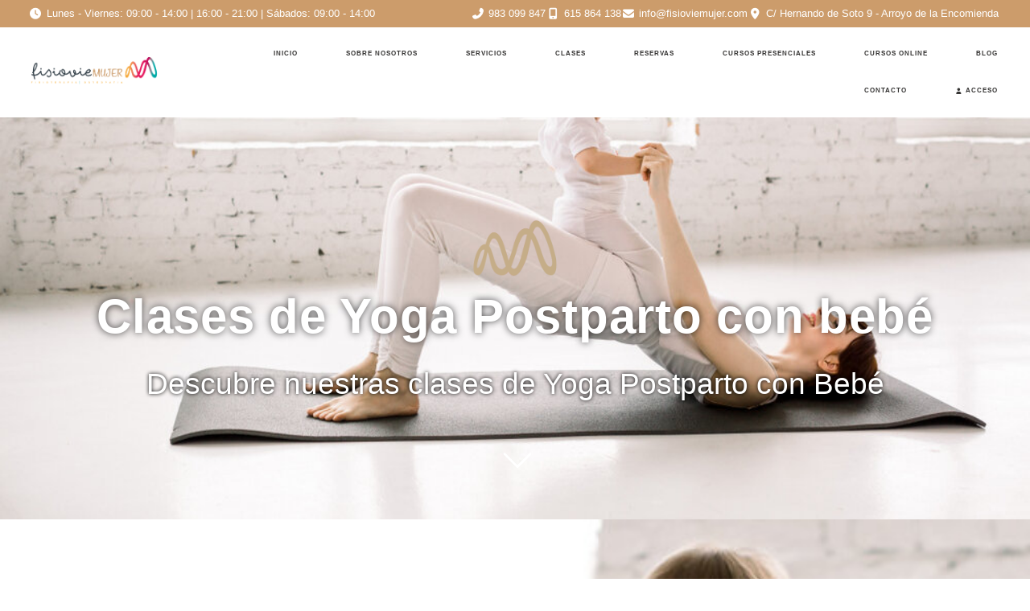

--- FILE ---
content_type: text/html; charset=UTF-8
request_url: https://www.fisioviemujer.com/clases-yoga-postparto-con-bebe/
body_size: 44736
content:
<!DOCTYPE html><html lang="es"><head><script data-no-optimize="1">var litespeed_docref=sessionStorage.getItem("litespeed_docref");litespeed_docref&&(Object.defineProperty(document,"referrer",{get:function(){return litespeed_docref}}),sessionStorage.removeItem("litespeed_docref"));</script> <meta charset="UTF-8"><meta name="viewport" content="width=device-width, initial-scale=1"><link rel="profile" href="https://gmpg.org/xfn/11"><meta name='robots' content='index, follow, max-image-preview:large, max-snippet:-1, max-video-preview:-1' /><style>img:is([sizes="auto" i], [sizes^="auto," i]) { contain-intrinsic-size: 3000px 1500px }</style><title>Clases Yoga Postparto con bebé | Fisiovie Mujer</title><meta name="description" content="Clases de Yoga Postparto con bebé Descubre nuestras clases de Yoga Postparto con Bebé Descubre nuestras clases de Yoga Postparto en Valladolid El yoga" /><link rel="canonical" href="https://www.fisioviemujer.com/clases-yoga-postparto-con-bebe/" /><meta property="og:locale" content="es_ES" /><meta property="og:type" content="article" /><meta property="og:title" content="Clases Yoga Postparto con bebé" /><meta property="og:description" content="Clases de Yoga Postparto con bebé Descubre nuestras clases de Yoga Postparto con Bebé Descubre nuestras clases de Yoga Postparto en Valladolid El yoga" /><meta property="og:url" content="https://www.fisioviemujer.com/clases-yoga-postparto-con-bebe/" /><meta property="og:site_name" content="Fisiovie Mujer" /><meta property="article:modified_time" content="2021-10-07T17:46:51+00:00" /><meta property="og:image" content="https://www.fisioviemujer.com/wp-content/uploads/2021/09/yoga-postparto-con-bebe-1.jpg" /><meta property="og:image:width" content="1000" /><meta property="og:image:height" content="667" /><meta property="og:image:type" content="image/jpeg" /><meta name="twitter:card" content="summary_large_image" /><meta name="twitter:label1" content="Tiempo de lectura" /><meta name="twitter:data1" content="1 minuto" /> <script type="application/ld+json" class="yoast-schema-graph">{"@context":"https://schema.org","@graph":[{"@type":"WebPage","@id":"https://www.fisioviemujer.com/clases-yoga-postparto-con-bebe/","url":"https://www.fisioviemujer.com/clases-yoga-postparto-con-bebe/","name":"Clases Yoga Postparto con bebé | Fisiovie Mujer","isPartOf":{"@id":"https://www.fisioviemujer.com/#website"},"primaryImageOfPage":{"@id":"https://www.fisioviemujer.com/clases-yoga-postparto-con-bebe/#primaryimage"},"image":{"@id":"https://www.fisioviemujer.com/clases-yoga-postparto-con-bebe/#primaryimage"},"thumbnailUrl":"https://www.fisioviemujer.com/wp-content/uploads/2021/09/yoga-postparto-con-bebe-1.jpg","datePublished":"2021-09-24T10:14:35+00:00","dateModified":"2021-10-07T17:46:51+00:00","description":"Clases de Yoga Postparto con bebé Descubre nuestras clases de Yoga Postparto con Bebé Descubre nuestras clases de Yoga Postparto en Valladolid El yoga","breadcrumb":{"@id":"https://www.fisioviemujer.com/clases-yoga-postparto-con-bebe/#breadcrumb"},"inLanguage":"es","potentialAction":[{"@type":"ReadAction","target":["https://www.fisioviemujer.com/clases-yoga-postparto-con-bebe/"]}]},{"@type":"ImageObject","inLanguage":"es","@id":"https://www.fisioviemujer.com/clases-yoga-postparto-con-bebe/#primaryimage","url":"https://www.fisioviemujer.com/wp-content/uploads/2021/09/yoga-postparto-con-bebe-1.jpg","contentUrl":"https://www.fisioviemujer.com/wp-content/uploads/2021/09/yoga-postparto-con-bebe-1.jpg","width":1000,"height":667},{"@type":"BreadcrumbList","@id":"https://www.fisioviemujer.com/clases-yoga-postparto-con-bebe/#breadcrumb","itemListElement":[{"@type":"ListItem","position":1,"name":"Portada","item":"https://www.fisioviemujer.com/"},{"@type":"ListItem","position":2,"name":"Clases Yoga Postparto con bebé"}]},{"@type":"WebSite","@id":"https://www.fisioviemujer.com/#website","url":"https://www.fisioviemujer.com/","name":"Fisiovie Mujer","description":"Fisioterapia para la mujer en Valladolid","publisher":{"@id":"https://www.fisioviemujer.com/#organization"},"potentialAction":[{"@type":"SearchAction","target":{"@type":"EntryPoint","urlTemplate":"https://www.fisioviemujer.com/?s={search_term_string}"},"query-input":{"@type":"PropertyValueSpecification","valueRequired":true,"valueName":"search_term_string"}}],"inLanguage":"es"},{"@type":"Organization","@id":"https://www.fisioviemujer.com/#organization","name":"Fisiovie Mujer","url":"https://www.fisioviemujer.com/","logo":{"@type":"ImageObject","inLanguage":"es","@id":"https://www.fisioviemujer.com/#/schema/logo/image/","url":"https://www.fisioviemujer.com/wp-content/uploads/2021/09/logo-fisiovie-mujer.png","contentUrl":"https://www.fisioviemujer.com/wp-content/uploads/2021/09/logo-fisiovie-mujer.png","width":500,"height":220,"caption":"Fisiovie Mujer"},"image":{"@id":"https://www.fisioviemujer.com/#/schema/logo/image/"}}]}</script>  <script type='application/javascript'  id='pys-version-script'>console.log('PixelYourSite Free version 11.1.3');</script> <link rel='dns-prefetch' href='//cdnjs.cloudflare.com' /><link rel='dns-prefetch' href='//use.fontawesome.com' /><link rel='dns-prefetch' href='//fonts.googleapis.com' /><link rel='dns-prefetch' href='//connect.facebook.net' /><link rel='dns-prefetch' href='//facebook.com' /><link rel='dns-prefetch' href='//fonts.gstatic.com' /><link rel='dns-prefetch' href='//google.com' /><link rel='dns-prefetch' href='//googleads.g.doubleclick.net' /><link rel='dns-prefetch' href='//googleadservices.com' /><link rel='dns-prefetch' href='//googletagmanager.com' /><link rel="alternate" type="application/rss+xml" title="Fisiovie Mujer &raquo; Feed" href="https://www.fisioviemujer.com/feed/" /><link rel="alternate" type="application/rss+xml" title="Fisiovie Mujer &raquo; Feed de los comentarios" href="https://www.fisioviemujer.com/comments/feed/" /> <script type="litespeed/javascript">window._wpemojiSettings={"baseUrl":"https:\/\/s.w.org\/images\/core\/emoji\/16.0.1\/72x72\/","ext":".png","svgUrl":"https:\/\/s.w.org\/images\/core\/emoji\/16.0.1\/svg\/","svgExt":".svg","source":{"concatemoji":"https:\/\/www.fisioviemujer.com\/wp-includes\/js\/wp-emoji-release.min.js?ver=6.8.3"}};
/*! This file is auto-generated */
!function(s,n){var o,i,e;function c(e){try{var t={supportTests:e,timestamp:(new Date).valueOf()};sessionStorage.setItem(o,JSON.stringify(t))}catch(e){}}function p(e,t,n){e.clearRect(0,0,e.canvas.width,e.canvas.height),e.fillText(t,0,0);var t=new Uint32Array(e.getImageData(0,0,e.canvas.width,e.canvas.height).data),a=(e.clearRect(0,0,e.canvas.width,e.canvas.height),e.fillText(n,0,0),new Uint32Array(e.getImageData(0,0,e.canvas.width,e.canvas.height).data));return t.every(function(e,t){return e===a[t]})}function u(e,t){e.clearRect(0,0,e.canvas.width,e.canvas.height),e.fillText(t,0,0);for(var n=e.getImageData(16,16,1,1),a=0;a<n.data.length;a++)if(0!==n.data[a])return!1;return!0}function f(e,t,n,a){switch(t){case"flag":return n(e,"\ud83c\udff3\ufe0f\u200d\u26a7\ufe0f","\ud83c\udff3\ufe0f\u200b\u26a7\ufe0f")?!1:!n(e,"\ud83c\udde8\ud83c\uddf6","\ud83c\udde8\u200b\ud83c\uddf6")&&!n(e,"\ud83c\udff4\udb40\udc67\udb40\udc62\udb40\udc65\udb40\udc6e\udb40\udc67\udb40\udc7f","\ud83c\udff4\u200b\udb40\udc67\u200b\udb40\udc62\u200b\udb40\udc65\u200b\udb40\udc6e\u200b\udb40\udc67\u200b\udb40\udc7f");case"emoji":return!a(e,"\ud83e\udedf")}return!1}function g(e,t,n,a){var r="undefined"!=typeof WorkerGlobalScope&&self instanceof WorkerGlobalScope?new OffscreenCanvas(300,150):s.createElement("canvas"),o=r.getContext("2d",{willReadFrequently:!0}),i=(o.textBaseline="top",o.font="600 32px Arial",{});return e.forEach(function(e){i[e]=t(o,e,n,a)}),i}function t(e){var t=s.createElement("script");t.src=e,t.defer=!0,s.head.appendChild(t)}"undefined"!=typeof Promise&&(o="wpEmojiSettingsSupports",i=["flag","emoji"],n.supports={everything:!0,everythingExceptFlag:!0},e=new Promise(function(e){s.addEventListener("DOMContentLiteSpeedLoaded",e,{once:!0})}),new Promise(function(t){var n=function(){try{var e=JSON.parse(sessionStorage.getItem(o));if("object"==typeof e&&"number"==typeof e.timestamp&&(new Date).valueOf()<e.timestamp+604800&&"object"==typeof e.supportTests)return e.supportTests}catch(e){}return null}();if(!n){if("undefined"!=typeof Worker&&"undefined"!=typeof OffscreenCanvas&&"undefined"!=typeof URL&&URL.createObjectURL&&"undefined"!=typeof Blob)try{var e="postMessage("+g.toString()+"("+[JSON.stringify(i),f.toString(),p.toString(),u.toString()].join(",")+"));",a=new Blob([e],{type:"text/javascript"}),r=new Worker(URL.createObjectURL(a),{name:"wpTestEmojiSupports"});return void(r.onmessage=function(e){c(n=e.data),r.terminate(),t(n)})}catch(e){}c(n=g(i,f,p,u))}t(n)}).then(function(e){for(var t in e)n.supports[t]=e[t],n.supports.everything=n.supports.everything&&n.supports[t],"flag"!==t&&(n.supports.everythingExceptFlag=n.supports.everythingExceptFlag&&n.supports[t]);n.supports.everythingExceptFlag=n.supports.everythingExceptFlag&&!n.supports.flag,n.DOMReady=!1,n.readyCallback=function(){n.DOMReady=!0}}).then(function(){return e}).then(function(){var e;n.supports.everything||(n.readyCallback(),(e=n.source||{}).concatemoji?t(e.concatemoji):e.wpemoji&&e.twemoji&&(t(e.twemoji),t(e.wpemoji)))}))}((window,document),window._wpemojiSettings)</script> <style id="litespeed-ccss">body,h1,h2,html,li,ul{border:0;font-size:100%;font-style:inherit;font-weight:inherit;margin:0;outline:0;padding:0;vertical-align:baseline}html{-webkit-text-size-adjust:100%;-ms-text-size-adjust:100%}body{margin:0}main,nav{display:block}a{background-color:#fff0}a,a:visited{text-decoration:none}img{border:0}.ast-container{max-width:100%}.ast-container{margin-left:auto;margin-right:auto;padding-left:20px;padding-right:20px}h1,h2{clear:both}.entry-content h1,h1{color:#808285;font-size:2em;line-height:1.2}.entry-content h2,h2{color:#808285;font-size:1.7em;line-height:1.3}html{box-sizing:border-box}*,:after,:before{box-sizing:inherit}body{color:#808285;background:#fff;font-style:normal}ul{margin:0 0 1.5em 3em}ul{list-style:disc}li>ul{margin-bottom:0;margin-left:1.5em}i{font-style:italic}img{height:auto;max-width:100%}a{color:#4169e1}.screen-reader-text{border:0;clip:rect(1px,1px,1px,1px);height:1px;margin:-1px;overflow:hidden;padding:0;position:absolute;width:1px;word-wrap:normal!important}body{-webkit-font-smoothing:antialiased;-moz-osx-font-smoothing:grayscale}body:not(.logged-in){position:relative}#page{position:relative}a{text-decoration:none}img{vertical-align:middle}.entry-content h1,.entry-content h2{margin-bottom:20px}.site .skip-link{background-color:#f1f1f1;box-shadow:0 0 1px 1px rgb(0 0 0/.2);color:#21759b;display:block;font-family:Montserrat,"Helvetica Neue",sans-serif;font-size:14px;font-weight:700;left:-9999em;outline:0;padding:15px 23px 14px;text-decoration:none;text-transform:none;top:-9999em}body{line-height:1.85714285714286}body{background-color:#fff}#page{display:block}#primary{width:100%}#primary{margin:4em 0}.entry-content>:last-child{margin-bottom:0}body{overflow-x:hidden}.page .entry-header{margin-bottom:1.5em}.ast-single-post .entry-header.ast-header-without-markup{margin-bottom:0}.entry-header{margin-bottom:1em;word-wrap:break-word}.entry-content{word-wrap:break-word}html{font-size:93.75%}a{color:#c68f57}body{font-family:-apple-system,BlinkMacSystemFont,Segoe UI,Roboto,Oxygen-Sans,Ubuntu,Cantarell,Helvetica Neue,sans-serif;font-weight:inherit;font-size:15px;font-size:1rem}h1,.entry-content h1{font-size:40px;font-size:2.6666666666667rem}h2,.entry-content h2{font-size:30px;font-size:2rem}body,h1,.entry-content h1,h2,.entry-content h2{color:#3a3a3a}.ast-page-builder-template .site-content>.ast-container{max-width:100%;padding:0}.ast-page-builder-template .site-content #primary{padding:0;margin:0}.ast-page-builder-template .entry-header.ast-header-without-markup{margin-top:0;margin-bottom:0}.ast-page-builder-template .entry-header{margin-top:4em;margin-left:auto;margin-right:auto;padding-left:20px;padding-right:20px}@media (max-width:921px){#primary{padding:1.5em 0;margin:0}}@media (min-width:544px){.ast-container{max-width:100%}}@media (max-width:921px){h1,.entry-content h1{font-size:30px}h2,.entry-content h2{font-size:25px}}@media (max-width:544px){h1,.entry-content h1{font-size:30px}h2,.entry-content h2{font-size:25px}}@media (max-width:921px){html{font-size:85.5%}}@media (max-width:544px){html{font-size:85.5%}}@media (min-width:922px){.ast-container{max-width:1240px}}@media (min-width:922px){.site-content .ast-container{display:flex}}@media (max-width:921px){.site-content .ast-container{flex-direction:column}}.elementor-widget-heading .elementor-heading-title{margin:0}body:after{content:url(/wp-content/plugins/instagram-feed/img/sbi-sprite.png);display:none}:host,:root{--fa-font-solid:normal 900 1em/1 "Font Awesome 7 Free";--fa-font-regular:normal 400 1em/1 "Font Awesome 7 Free";--fa-font-light:normal 300 1em/1 "Font Awesome 7 Pro";--fa-font-thin:normal 100 1em/1 "Font Awesome 7 Pro";--fa-font-duotone:normal 900 1em/1 "Font Awesome 7 Duotone";--fa-font-duotone-regular:normal 400 1em/1 "Font Awesome 7 Duotone";--fa-font-duotone-light:normal 300 1em/1 "Font Awesome 7 Duotone";--fa-font-duotone-thin:normal 100 1em/1 "Font Awesome 7 Duotone";--fa-font-brands:normal 400 1em/1 "Font Awesome 7 Brands";--fa-font-sharp-solid:normal 900 1em/1 "Font Awesome 7 Sharp";--fa-font-sharp-regular:normal 400 1em/1 "Font Awesome 7 Sharp";--fa-font-sharp-light:normal 300 1em/1 "Font Awesome 7 Sharp";--fa-font-sharp-thin:normal 100 1em/1 "Font Awesome 7 Sharp";--fa-font-sharp-duotone-solid:normal 900 1em/1 "Font Awesome 7 Sharp Duotone";--fa-font-sharp-duotone-regular:normal 400 1em/1 "Font Awesome 7 Sharp Duotone";--fa-font-sharp-duotone-light:normal 300 1em/1 "Font Awesome 7 Sharp Duotone";--fa-font-sharp-duotone-thin:normal 100 1em/1 "Font Awesome 7 Sharp Duotone";--fa-font-slab-regular:normal 400 1em/1 "Font Awesome 7 Slab";--fa-font-slab-press-regular:normal 400 1em/1 "Font Awesome 7 Slab Press";--fa-font-whiteboard-semibold:normal 600 1em/1 "Font Awesome 7 Whiteboard";--fa-font-thumbprint-light:normal 300 1em/1 "Font Awesome 7 Thumbprint";--fa-font-notdog-solid:normal 900 1em/1 "Font Awesome 7 Notdog";--fa-font-notdog-duo-solid:normal 900 1em/1 "Font Awesome 7 Notdog Duo";--fa-font-etch-solid:normal 900 1em/1 "Font Awesome 7 Etch";--fa-font-jelly-regular:normal 400 1em/1 "Font Awesome 7 Jelly";--fa-font-jelly-fill-regular:normal 400 1em/1 "Font Awesome 7 Jelly Fill";--fa-font-jelly-duo-regular:normal 400 1em/1 "Font Awesome 7 Jelly Duo";--fa-font-chisel-regular:normal 400 1em/1 "Font Awesome 7 Chisel";--fa-font-utility-semibold:normal 600 1em/1 "Font Awesome 7 Utility";--fa-font-utility-duo-semibold:normal 600 1em/1 "Font Awesome 7 Utility Duo";--fa-font-utility-fill-semibold:normal 600 1em/1 "Font Awesome 7 Utility Fill"}:root{--wp--preset--aspect-ratio--square:1;--wp--preset--aspect-ratio--4-3:4/3;--wp--preset--aspect-ratio--3-4:3/4;--wp--preset--aspect-ratio--3-2:3/2;--wp--preset--aspect-ratio--2-3:2/3;--wp--preset--aspect-ratio--16-9:16/9;--wp--preset--aspect-ratio--9-16:9/16;--wp--preset--color--black:#000000;--wp--preset--color--cyan-bluish-gray:#abb8c3;--wp--preset--color--white:#ffffff;--wp--preset--color--pale-pink:#f78da7;--wp--preset--color--vivid-red:#cf2e2e;--wp--preset--color--luminous-vivid-orange:#ff6900;--wp--preset--color--luminous-vivid-amber:#fcb900;--wp--preset--color--light-green-cyan:#7bdcb5;--wp--preset--color--vivid-green-cyan:#00d084;--wp--preset--color--pale-cyan-blue:#8ed1fc;--wp--preset--color--vivid-cyan-blue:#0693e3;--wp--preset--color--vivid-purple:#9b51e0;--wp--preset--gradient--vivid-cyan-blue-to-vivid-purple:linear-gradient(135deg,rgba(6,147,227,1) 0%,rgb(155,81,224) 100%);--wp--preset--gradient--light-green-cyan-to-vivid-green-cyan:linear-gradient(135deg,rgb(122,220,180) 0%,rgb(0,208,130) 100%);--wp--preset--gradient--luminous-vivid-amber-to-luminous-vivid-orange:linear-gradient(135deg,rgba(252,185,0,1) 0%,rgba(255,105,0,1) 100%);--wp--preset--gradient--luminous-vivid-orange-to-vivid-red:linear-gradient(135deg,rgba(255,105,0,1) 0%,rgb(207,46,46) 100%);--wp--preset--gradient--very-light-gray-to-cyan-bluish-gray:linear-gradient(135deg,rgb(238,238,238) 0%,rgb(169,184,195) 100%);--wp--preset--gradient--cool-to-warm-spectrum:linear-gradient(135deg,rgb(74,234,220) 0%,rgb(151,120,209) 20%,rgb(207,42,186) 40%,rgb(238,44,130) 60%,rgb(251,105,98) 80%,rgb(254,248,76) 100%);--wp--preset--gradient--blush-light-purple:linear-gradient(135deg,rgb(255,206,236) 0%,rgb(152,150,240) 100%);--wp--preset--gradient--blush-bordeaux:linear-gradient(135deg,rgb(254,205,165) 0%,rgb(254,45,45) 50%,rgb(107,0,62) 100%);--wp--preset--gradient--luminous-dusk:linear-gradient(135deg,rgb(255,203,112) 0%,rgb(199,81,192) 50%,rgb(65,88,208) 100%);--wp--preset--gradient--pale-ocean:linear-gradient(135deg,rgb(255,245,203) 0%,rgb(182,227,212) 50%,rgb(51,167,181) 100%);--wp--preset--gradient--electric-grass:linear-gradient(135deg,rgb(202,248,128) 0%,rgb(113,206,126) 100%);--wp--preset--gradient--midnight:linear-gradient(135deg,rgb(2,3,129) 0%,rgb(40,116,252) 100%);--wp--preset--font-size--small:13px;--wp--preset--font-size--medium:20px;--wp--preset--font-size--large:36px;--wp--preset--font-size--x-large:42px;--wp--preset--spacing--20:0.44rem;--wp--preset--spacing--30:0.67rem;--wp--preset--spacing--40:1rem;--wp--preset--spacing--50:1.5rem;--wp--preset--spacing--60:2.25rem;--wp--preset--spacing--70:3.38rem;--wp--preset--spacing--80:5.06rem;--wp--preset--shadow--natural:6px 6px 9px rgba(0, 0, 0, 0.2);--wp--preset--shadow--deep:12px 12px 50px rgba(0, 0, 0, 0.4);--wp--preset--shadow--sharp:6px 6px 0px rgba(0, 0, 0, 0.2);--wp--preset--shadow--outlined:6px 6px 0px -3px rgba(255, 255, 255, 1), 6px 6px rgba(0, 0, 0, 1);--wp--preset--shadow--crisp:6px 6px 0px rgba(0, 0, 0, 1)}.fas{-moz-osx-font-smoothing:grayscale;-webkit-font-smoothing:antialiased;display:inline-block;font-style:normal;font-variant:normal;text-rendering:auto;line-height:1}.fa-clock:before{content:""}.fa-envelope:before{content:""}.fa-map-marker-alt:before{content:""}.fa-mobile-alt:before{content:""}.fa-phone-alt:before{content:""}.fa-user:before{content:""}.fas{font-family:"Font Awesome 5 Free"}.fas{font-weight:900}.screen-reader-text{border:0;clip:rect(1px,1px,1px,1px);clip-path:inset(50%);height:1px;margin:-1px;overflow:hidden;padding:0;position:absolute;width:1px;word-wrap:normal!important}.clear{clear:both}:root{--xt-woofc-primary-color:#263646;--xt-woofc-accent-color:#2c97de;--xt-woofc-color:#666666;--xt-woofc-bg-color:#ffffff;--xt-woofc-badge-bg-color:#e94b35;--xt-woofc-error-color:#d91b1b;--xt-woofc-success-color:#4b9b12;--xt-woofc-link-color:var(--xt-woofc-primary-color);--xt-woofc-link-hover-color:var(--xt-woofc-link-color);--xt-woofc-border-width:1px;--xt-woofc-border-style:solid;--xt-woofc-border-color:#eaeaea;--xt-woofc-border:var(--xt-woofc-border-width) var(--xt-woofc-border-style) var(--xt-woofc-border-color);--xt-woofc-radius:6px;--xt-woofc-notice-font-size:13px;--xt-woofc-notice-error-color:var(--xt-woofc-primary-color);--xt-woofc-notice-error-bg-color:var(--xt-woofc-bg-color);--xt-woofc-notice-error-icon-color:var(--xt-woofc-error-color);--xt-woofc-notice-success-color:var(--xt-woofc-primary-color);--xt-woofc-notice-success-bg-color:var(--xt-woofc-bg-color);--xt-woofc-notice-success-icon-color:var(--xt-woofc-success-color);--xt-woofc-notice-info-color:var(--xt-woofc-primary-color);--xt-woofc-notice-info-bg-color:var(--xt-woofc-bg-color);--xt-woofc-notice-info-icon-color:var(--xt-woofc-accent-color);--xt-woofc-zindex:90200;--xt-woofc-overlay-color:rgba(0,0,0,.5);--xt-woofc-spinner-margin:0 auto 0;--xt-woofc-spinner-size:40px;--xt-woofc-spinner-color:var(--xt-woofc-accent-color);--xt-woofc-spinner-overlay-color:rgba(255,255,255,0.5);--xt-woofc-width:440px;--xt-woofc-height:500px;--xt-woofc-hoffset:20px;--xt-woofc-voffset:20px;--xt-woofc-trigger-size:72px;--xt-woofc-trigger-cart-icon-color:var(--xt-woofc-primary-color);--xt-woofc-trigger-close-icon-color:var(--xt-woofc-primary-color);--xt-woofc-trigger-bg-color:var(--xt-woofc-bg-color);--xt-woofc-trigger-bg-active-color:var(--xt-woofc-bg-color);--xt-woofc-counter-size:25px;--xt-woofc-counter-font-size:calc(var(--xt-woofc-counter-size) * 0.55);--xt-woofc-counter-color:#ffffff;--xt-woofc-counter-bg-color:var(--xt-woofc-badge-bg-color);--xt-woofc-header-height:40px;--xt-woofc-header-color:#808b97;--xt-woofc-header-error-color:var(--xt-woofc-error-color);--xt-woofc-header-link-color:var(--xt-woofc-link-color);--xt-woofc-header-link-hover-color:var(--xt-woofc-link-hover-color);--xt-woofc-header-bg-color:var(--xt-woofc-bg-color);--xt-woofc-header-border-color:var(--xt-woofc-border-color);--xt-woofc-header-title-color:var(--xt-woofc-primary-color);--xt-woofc-header-clear-color:var(--xt-woofc-primary-color);--xt-woofc-header-clear-hover-color:var(--xt-woofc-header-error-color);--xt-woofc-header-close-color:var(--xt-woofc-primary-color);--xt-woofc-coupon-button-bg-color:#eeeeee;--xt-woofc-coupon-button-text-color:var(--xt-woofc-primary-color);--xt-woofc-coupon-savings-text-color:#008000;--xt-woofc-shipping-bar-bg-color:inherit;--xt-woofc-shipping-bar-color:var(--xt-woofc-primary-color);--xt-woofc-shipping-bar-progress-inactive-color:var(--xt-woofc-border-color);--xt-woofc-shipping-bar-progress-active-color:var(--xt-woofc-primary-color);--xt-woofc-shipping-bar-progress-completed-color:var(--xt-woofc-success-color);--xt-woofc-header-msg-bg-color:inherit;--xt-woofc-header-msg-color:var(--xt-woofc-primary-color);--xt-woofc-list-gutter:10px;--xt-woofc-list-border-width:var(--xt-woofc-border-width);--xt-woofc-list-border-style:var(--xt-woofc-border-style);--xt-woofc-list-border:var(--xt-woofc-list-border-width) var(--xt-woofc-border-style) var(--xt-woofc-border-color);--xt-woofc-product-title-wrap:nowrap;--xt-woofc-product-title-color:var(--xt-woofc-link-color);--xt-woofc-product-title-hover-color:var(--xt-woofc-link-hover-color);--xt-woofc-product-price-color:var(--xt-woofc-primary-color);--xt-woofc-product-attributes-color:var(--xt-woofc-color);--xt-woofc-product-qty-icon-size:10px;--xt-woofc-product-qty-icon-color:var(--xt-woofc-color);--xt-woofc-product-qty-icon-hover-color:var(--xt-woofc-link-hover-color);--xt-woofc-product-qty-input-color:inherit;--xt-woofc-product-qty-input-size:14px;--xt-woofc-product-qty-input-radius:0px;--xt-woofc-product-remove-color:var(--xt-woofc-link-color);--xt-woofc-product-remove-hover-color:var(--xt-woofc-error-color);--xt-woofc-product-image-width:80px;--xt-woofc-product-image-padding:0;--xt-woofc-product-image-border-radius:0;--xt-woofc-product-image-border-width:0;--xt-woofc-product-image-border-color:initial;--xt-woofc-product-image-height:var(--xt-woofc-product-image-width);--xt-woofc-sp-title-color:var(--xt-woofc-primary-color);--xt-woofc-sp-arrow-size:20px;--xt-woofc-sp-arrow-color:var(--xt-woofc-primary-color);--xt-woofc-sp-arrow-hover-color:var(--xt-woofc-accent-color);--xt-woofc-totals-savings-color:var(--xt-woofc-success-color);--xt-woofc-totals-font-size:13px;--xt-woofc-checkout-form-font-size:120%;--xt-woofc-checkout-btn-height:var(--xt-woofc-trigger-size);--xt-woofc-checkout-btn-bg-color:var(--xt-woofc-accent-color);--xt-woofc-checkout-btn-bg-hover-color:var(--xt-woofc-checkout-btn-bg-color);--xt-woofc-checkout-btn-color:#ffffff;--xt-woofc-checkout-btn-hover-color:var(--xt-woofc-checkout-btn-color);--xt-woofc-payment-btns-padding:5px;--xt-woofc-menu-text-color:inherit;--xt-woofc-menu-icon-scale:1.2;--xt-woofc-menu-icon-color:inherit;--xt-woofc-menu-badge-scale:1;--xt-woofc-menu-badge-color:#ffffff;--xt-woofc-menu-badge-bg-color:var(--xt-woofc-badge-bg-color);--xt-woofc-shortcode-size:inherit;--xt-woofc-shortcode-text-color:inherit;--xt-woofc-shortcode-icon-scale:1.2;--xt-woofc-shortcode-icon-color:inherit;--xt-woofc-shortcode-badge-scale:1;--xt-woofc-shortcode-badge-color:#ffffff;--xt-woofc-shortcode-badge-bg-color:var(--xt-woofc-badge-bg-color)}.xt_woofc-payment-btns{position:absolute;width:100%;bottom:0;display:flex;flex-direction:column;align-items:center;justify-content:center;padding:var(--xt-woofc-payment-btns-padding);z-index:2;opacity:0;visibility:hidden;filter:blur(5px);overflow:hidden}.xt_woofc-payment-btns:empty{display:none}.xt_woofc *{line-height:inherit}.xt_woofc *,.xt_woofc *::after,.xt_woofc *::before{box-sizing:border-box;word-break:initial;word-wrap:initial}.xt_woofc-empty .xt_woofc-inner .xt_woofc-body-header{display:none}.xt_woofc-empty .xt_woofc-inner .xt_woofc-body-footer{display:none}.xt_woofc-body .xt_woofc-body-header{color:var(--xt-woofc-header-color);background:var(--xt-woofc-header-bg-color);border-bottom:var(--xt-woofc-border);margin-top:-1px}.xt_woofc-body .xt_woofc-body-footer{background-color:var(--xt-woofc-bg-color);border-top:var(--xt-woofc-border);margin-bottom:-1px}.xt_woofc-body .xt_woofc-body-footer:empty{display:none}.fas{--_fa-family:var(--fa-family,var(--fa-style-family,"Font Awesome 7 Free"));-webkit-font-smoothing:antialiased;-moz-osx-font-smoothing:grayscale;display:var(--fa-display,inline-block);font-family:var(--_fa-family);font-feature-settings:normal;font-style:normal;font-synthesis:none;font-variant:normal;font-weight:var(--fa-style,900);line-height:1;text-align:center;text-rendering:auto;width:var(--fa-width,1.25em)}:is(.fas,.far,.fab,.fa-solid,.fa-regular,.fa-brands,.fa-classic,.fa):before{content:var(--fa)/""}@supports not (content:""/""){:is(.fas,.far,.fab,.fa-solid,.fa-regular,.fa-brands,.fa-classic,.fa):before{content:var(--fa)}}.fa-user{--fa:"\f007"}.fa-clock{--fa:"\f017"}.fa-envelope{--fa:"\f0e0"}.fa-map-marker-alt{--fa:"\f3c5"}.fa-mobile-alt{--fa:"\f3cd"}.fa-phone-alt{--fa:"\f879"}:host,:root{--fa-family-brands:"Font Awesome 7 Brands";--fa-font-brands:normal 400 1em/1 var(--fa-family-brands)}:host,:root{--fa-font-regular:normal 400 1em/1 var(--fa-family-classic)}:host,:root{--fa-family-classic:"Font Awesome 7 Free";--fa-font-solid:normal 900 1em/1 var(--fa-family-classic);--fa-style-family-classic:var(--fa-family-classic)}.fas{--fa-style:900}.fas{--fa-family:var(--fa-family-classic)}:root{--direction-multiplier:1}.screen-reader-text{height:1px;margin:-1px;overflow:hidden;padding:0;position:absolute;top:-10000em;width:1px;clip:rect(0,0,0,0);border:0}.elementor *,.elementor :after,.elementor :before{box-sizing:border-box}.elementor a{box-shadow:none;text-decoration:none}.elementor img{border:none;border-radius:0;box-shadow:none;height:auto;max-width:100%}.elementor .elementor-background-overlay{inset:0;position:absolute}.elementor-element{--flex-direction:initial;--flex-wrap:initial;--justify-content:initial;--align-items:initial;--align-content:initial;--gap:initial;--flex-basis:initial;--flex-grow:initial;--flex-shrink:initial;--order:initial;--align-self:initial;align-self:var(--align-self);flex-basis:var(--flex-basis);flex-grow:var(--flex-grow);flex-shrink:var(--flex-shrink);order:var(--order)}.elementor-element:where(.e-con-full,.elementor-widget){align-content:var(--align-content);align-items:var(--align-items);flex-direction:var(--flex-direction);flex-wrap:var(--flex-wrap);gap:var(--row-gap) var(--column-gap);justify-content:var(--justify-content)}.elementor-align-right{text-align:right}.elementor-align-left{text-align:left}:root{--page-title-display:block}.elementor-section{position:relative}.elementor-section .elementor-container{display:flex;margin-left:auto;margin-right:auto;position:relative}@media (max-width:1024px){.elementor-section .elementor-container{flex-wrap:wrap}}.elementor-section.elementor-section-boxed>.elementor-container{max-width:1140px}.elementor-section.elementor-section-items-middle>.elementor-container{align-items:center}.elementor-widget-wrap{align-content:flex-start;flex-wrap:wrap;position:relative;width:100%}.elementor:not(.elementor-bc-flex-widget) .elementor-widget-wrap{display:flex}.elementor-widget-wrap>.elementor-element{width:100%}.elementor-widget{position:relative}.elementor-widget:not(:last-child){margin-bottom:var(--kit-widget-spacing,20px)}.elementor-column{display:flex;min-height:1px;position:relative}.elementor-column-gap-default>.elementor-column>.elementor-element-populated{padding:10px}@media (min-width:768px){.elementor-column.elementor-col-50{width:50%}.elementor-column.elementor-col-100{width:100%}}@media (max-width:767px){.elementor-reverse-mobile>.elementor-container>:first-child{order:10}.elementor-reverse-mobile>.elementor-container>:nth-child(2){order:9}.elementor-column{width:100%}}@media (prefers-reduced-motion:no-preference){html{scroll-behavior:smooth}}.elementor-heading-title{line-height:1;margin:0;padding:0}@media (max-width:767px){.elementor .elementor-hidden-phone{display:none}}.elementor-widget.elementor-icon-list--layout-inline .elementor-widget-container{overflow:hidden}.elementor-widget .elementor-icon-list-items.elementor-inline-items{display:flex;flex-wrap:wrap;margin-inline:-8px}.elementor-widget .elementor-icon-list-items.elementor-inline-items .elementor-inline-item{word-break:break-word}.elementor-widget .elementor-icon-list-items.elementor-inline-items .elementor-icon-list-item{margin-inline:8px}.elementor-widget .elementor-icon-list-items.elementor-inline-items .elementor-icon-list-item:after{border-width:0;border-inline-start-width:1px;border-style:solid;height:100%;inset-inline-end:-8px;inset-inline-start:auto;position:relative;width:auto}.elementor-widget .elementor-icon-list-items{list-style-type:none;margin:0;padding:0}.elementor-widget .elementor-icon-list-item{margin:0;padding:0;position:relative}.elementor-widget .elementor-icon-list-item:after{inset-block-end:0;position:absolute;width:100%}.elementor-widget .elementor-icon-list-item,.elementor-widget .elementor-icon-list-item a{align-items:var(--icon-vertical-align,center);display:flex;font-size:inherit}.elementor-widget .elementor-icon-list-icon+.elementor-icon-list-text{align-self:center;padding-inline-start:5px}.elementor-widget .elementor-icon-list-icon{display:flex;inset-block-start:var(--icon-vertical-offset,initial);position:relative}.elementor-widget .elementor-icon-list-icon i{font-size:var(--e-icon-list-icon-size);width:1.25em}.elementor-widget.elementor-widget-icon-list .elementor-icon-list-icon{text-align:var(--e-icon-list-icon-align)}.elementor-widget.elementor-align-left .elementor-icon-list-item{justify-content:flex-start;text-align:left}.elementor-widget.elementor-align-left .elementor-inline-items{justify-content:flex-start}.elementor-widget.elementor-align-right .elementor-icon-list-item,.elementor-widget.elementor-align-right .elementor-icon-list-item a{justify-content:flex-end;text-align:right}.elementor-widget.elementor-align-right .elementor-icon-list-items{justify-content:flex-end}.elementor-widget:not(.elementor-align-right) .elementor-icon-list-item:after{inset-inline-start:0}.elementor-widget:not(.elementor-align-left) .elementor-icon-list-item:after{inset-inline-end:0}@media (min-width:-1){.elementor-widget:not(.elementor-widescreen-align-right) .elementor-icon-list-item:after{inset-inline-start:0}.elementor-widget:not(.elementor-widescreen-align-left) .elementor-icon-list-item:after{inset-inline-end:0}}@media (max-width:-1){.elementor-widget:not(.elementor-laptop-align-right) .elementor-icon-list-item:after{inset-inline-start:0}.elementor-widget:not(.elementor-laptop-align-left) .elementor-icon-list-item:after{inset-inline-end:0}.elementor-widget:not(.elementor-tablet_extra-align-right) .elementor-icon-list-item:after{inset-inline-start:0}.elementor-widget:not(.elementor-tablet_extra-align-left) .elementor-icon-list-item:after{inset-inline-end:0}}@media (max-width:1024px){.elementor-widget:not(.elementor-tablet-align-right) .elementor-icon-list-item:after{inset-inline-start:0}.elementor-widget:not(.elementor-tablet-align-left) .elementor-icon-list-item:after{inset-inline-end:0}}@media (max-width:-1){.elementor-widget:not(.elementor-mobile_extra-align-right) .elementor-icon-list-item:after{inset-inline-start:0}.elementor-widget:not(.elementor-mobile_extra-align-left) .elementor-icon-list-item:after{inset-inline-end:0}}@media (max-width:767px){.elementor-widget:not(.elementor-mobile-align-right) .elementor-icon-list-item:after{inset-inline-start:0}.elementor-widget:not(.elementor-mobile-align-left) .elementor-icon-list-item:after{inset-inline-end:0}}.elementor .elementor-element ul.elementor-icon-list-items{padding:0}.elementor-widget-image{text-align:center}.elementor-widget-image a{display:inline-block}.elementor-widget-image img{display:inline-block;vertical-align:middle}.elementor-item:after,.elementor-item:before{display:block;position:absolute}.elementor-item:not(:hover):not(:focus):not(.elementor-item-active):not(.highlighted):after,.elementor-item:not(:hover):not(:focus):not(.elementor-item-active):not(.highlighted):before{opacity:0}.elementor-item-active:after,.elementor-item-active:before{transform:scale(1)}.e--pointer-underline .elementor-item:after,.e--pointer-underline .elementor-item:before{background-color:#3f444b;height:3px;left:0;width:100%;z-index:2}.e--pointer-underline .elementor-item:after{bottom:0;content:""}.elementor-nav-menu--main .elementor-nav-menu a{padding:13px 20px}.elementor-nav-menu--main .elementor-nav-menu ul{border-style:solid;border-width:0;padding:0;position:absolute;width:12em}.elementor-nav-menu--layout-horizontal{display:flex}.elementor-nav-menu--layout-horizontal .elementor-nav-menu{display:flex;flex-wrap:wrap}.elementor-nav-menu--layout-horizontal .elementor-nav-menu a{flex-grow:1;white-space:nowrap}.elementor-nav-menu--layout-horizontal .elementor-nav-menu>li{display:flex}.elementor-nav-menu--layout-horizontal .elementor-nav-menu>li ul{top:100%!important}.elementor-nav-menu--layout-horizontal .elementor-nav-menu>li:not(:first-child)>a{margin-inline-start:var(--e-nav-menu-horizontal-menu-item-margin)}.elementor-nav-menu--layout-horizontal .elementor-nav-menu>li:not(:first-child)>ul{left:var(--e-nav-menu-horizontal-menu-item-margin)!important}.elementor-nav-menu--layout-horizontal .elementor-nav-menu>li:not(:last-child)>a{margin-inline-end:var(--e-nav-menu-horizontal-menu-item-margin)}.elementor-nav-menu--layout-horizontal .elementor-nav-menu>li:not(:last-child):after{align-self:center;border-color:var(--e-nav-menu-divider-color,#000);border-left-style:var(--e-nav-menu-divider-style,solid);border-left-width:var(--e-nav-menu-divider-width,2px);content:var(--e-nav-menu-divider-content,none);height:var(--e-nav-menu-divider-height,35%)}.elementor-nav-menu__align-end .elementor-nav-menu{justify-content:flex-end;margin-inline-start:auto}.elementor-widget-nav-menu .elementor-widget-container{display:flex;flex-direction:column}.elementor-nav-menu{position:relative;z-index:2}.elementor-nav-menu:after{clear:both;content:" ";display:block;font:0/0 serif;height:0;overflow:hidden;visibility:hidden}.elementor-nav-menu,.elementor-nav-menu li,.elementor-nav-menu ul{display:block;line-height:normal;list-style:none;margin:0;padding:0}.elementor-nav-menu ul{display:none}.elementor-nav-menu ul ul a{border-left:16px solid #fff0}.elementor-nav-menu a,.elementor-nav-menu li{position:relative}.elementor-nav-menu li{border-width:0}.elementor-nav-menu a{align-items:center;display:flex}.elementor-nav-menu a{line-height:20px;padding:10px 20px}.elementor-sub-item.elementor-item-active{background-color:#3f444b;color:#fff}.elementor-menu-toggle{align-items:center;background-color:rgb(0 0 0/.05);border:0 solid;border-radius:3px;color:#33373d;display:flex;font-size:var(--nav-menu-icon-size,22px);justify-content:center;padding:.25em}.elementor-menu-toggle:not(.elementor-active) .elementor-menu-toggle__icon--close{display:none}.elementor-nav-menu--dropdown{background-color:#fff;font-size:13px}.elementor-nav-menu--dropdown.elementor-nav-menu__container{margin-top:10px;overflow-x:hidden;overflow-y:auto;transform-origin:top}.elementor-nav-menu--dropdown.elementor-nav-menu__container .elementor-sub-item{font-size:.85em}.elementor-nav-menu--dropdown a{color:#33373d}ul.elementor-nav-menu--dropdown a{border-inline-start:8px solid #fff0;text-shadow:none}.elementor-nav-menu--toggle{--menu-height:100vh}.elementor-nav-menu--toggle .elementor-menu-toggle:not(.elementor-active)+.elementor-nav-menu__container{max-height:0;overflow:hidden;transform:scaleY(0)}@media (max-width:1024px){.elementor-nav-menu--dropdown-tablet .elementor-nav-menu--main{display:none}}@media (min-width:1025px){.elementor-nav-menu--dropdown-tablet .elementor-menu-toggle,.elementor-nav-menu--dropdown-tablet .elementor-nav-menu--dropdown{display:none}.elementor-nav-menu--dropdown-tablet nav.elementor-nav-menu--dropdown.elementor-nav-menu__container{overflow-y:hidden}}[class*=" eicon-"]{display:inline-block;font-family:eicons;font-size:inherit;font-weight:400;font-style:normal;font-variant:normal;line-height:1;text-rendering:auto;-webkit-font-smoothing:antialiased;-moz-osx-font-smoothing:grayscale}.eicon-menu-bar:before{content:""}.eicon-close:before{content:""}.elementor-kit-8{--e-global-color-primary:#CC9C6B;--e-global-color-secondary:#FFFFFF;--e-global-color-text:#333231;--e-global-color-accent:#C68F57;--e-global-typography-primary-font-family:"Poppins";--e-global-typography-primary-font-size:48px;--e-global-typography-primary-font-weight:600;--e-global-typography-secondary-font-family:"Roboto Slab";--e-global-typography-secondary-font-weight:400;--e-global-typography-text-font-family:"Roboto";--e-global-typography-text-font-size:17px;--e-global-typography-text-font-weight:300;--e-global-typography-accent-font-family:"Roboto";--e-global-typography-accent-font-weight:500}.elementor-kit-8 h1{color:var(--e-global-color-text);font-family:"Poppins",Sans-serif;font-size:48px;font-weight:600}.elementor-kit-8 h2{color:var(--e-global-color-text);font-family:"Poppins",Sans-serif;font-size:46px;font-weight:600}.elementor-section.elementor-section-boxed>.elementor-container{max-width:1140px}.elementor-widget:not(:last-child){margin-block-end:20px}.elementor-element{--widgets-spacing:20px 20px;--widgets-spacing-row:20px;--widgets-spacing-column:20px}@media (max-width:1024px){.elementor-section.elementor-section-boxed>.elementor-container{max-width:1024px}}@media (max-width:767px){.elementor-kit-8{--e-global-typography-text-font-size:18px}.elementor-section.elementor-section-boxed>.elementor-container{max-width:767px}}body:after{content:url(/wp-content/plugins/instagram-feed/img/sbi-sprite.png);display:none}.elementor-column .elementor-spacer-inner{height:var(--spacer-size)}.elementor-1813 .elementor-element.elementor-element-bc1cd31:not(.elementor-motion-effects-element-type-background){background-image:url(https://www.fisioviemujer.com/wp-content/uploads/2021/09/yoga-postparto-con-bebe-1.jpg);background-position:0-340px;background-repeat:no-repeat;background-size:cover}.elementor-1813 .elementor-element.elementor-element-bc1cd31>.elementor-background-overlay{background-color:var(--e-global-color-secondary);opacity:.1}.elementor-1813 .elementor-element.elementor-element-bc1cd31>.elementor-container{min-height:500px}.elementor-1813 .elementor-element.elementor-element-bc1cd31{margin-top:0;margin-bottom:0}.elementor-1813 .elementor-element.elementor-element-74ec453 img{width:10%}.elementor-widget-heading .elementor-heading-title{font-family:var(--e-global-typography-primary-font-family),Sans-serif;font-size:var(--e-global-typography-primary-font-size);font-weight:var(--e-global-typography-primary-font-weight);color:var(--e-global-color-primary)}.elementor-1813 .elementor-element.elementor-element-d5a59fe>.elementor-widget-container{margin:0 0 15px 0;padding:0 0 0 0}.elementor-1813 .elementor-element.elementor-element-d5a59fe{text-align:center}.elementor-1813 .elementor-element.elementor-element-d5a59fe .elementor-heading-title{font-family:"Poppins",Sans-serif;font-size:60px;font-weight:600;line-height:50px;letter-spacing:.72px;text-shadow:0 0 10px rgb(0 0 0/.7);color:#FFF}.elementor-1813 .elementor-element.elementor-element-6318c18{text-align:center}.elementor-1813 .elementor-element.elementor-element-6318c18 .elementor-heading-title{font-family:"Montserrat",Sans-serif;font-size:37px;font-weight:400;text-shadow:0 0 5px #000;color:#FFF}.elementor-1813 .elementor-element.elementor-element-530c1bc>.elementor-widget-container{margin:0% 0% -19% 0%}.elementor-1813 .elementor-element.elementor-element-530c1bc img{width:8%}.elementor-1813 .elementor-element.elementor-element-28ceb4c{margin-top:0;margin-bottom:0}.elementor-1813 .elementor-element.elementor-element-522154c>.elementor-element-populated{padding:120px 120px 120px 120px}.elementor-1813 .elementor-element.elementor-element-d289dd5>.elementor-widget-container{margin:-4px 0 0 0}.elementor-1813 .elementor-element.elementor-element-d289dd5{text-align:left}.elementor-1813 .elementor-element.elementor-element-d289dd5 .elementor-heading-title{font-family:"Poppins",Sans-serif;font-size:48px;font-weight:600;color:var(--e-global-color-text)}.elementor-1813 .elementor-element.elementor-element-45fa089:not(.elementor-motion-effects-element-type-background)>.elementor-widget-wrap{background-image:url(https://www.fisioviemujer.com/wp-content/uploads/2021/09/yoga-postparto-con-bebe-2.jpg);background-position:center center;background-repeat:no-repeat;background-size:cover}.elementor-1813 .elementor-element.elementor-element-804b6b4{--spacer-size:50px}@media (max-width:1024px){.elementor-1813 .elementor-element.elementor-element-bc1cd31:not(.elementor-motion-effects-element-type-background){background-position:0 0}.elementor-widget-heading .elementor-heading-title{font-size:var(--e-global-typography-primary-font-size)}}@media (max-width:767px){.elementor-1813 .elementor-element.elementor-element-bc1cd31>.elementor-container{min-height:435px}.elementor-1813 .elementor-element.elementor-element-bc1cd31:not(.elementor-motion-effects-element-type-background){background-position:center center;background-repeat:no-repeat}.elementor-1813 .elementor-element.elementor-element-bc1cd31{margin-top:0;margin-bottom:0;padding:0 0 0 0}.elementor-1813 .elementor-element.elementor-element-5430cdb>.elementor-element-populated{margin:-60px 0 0 0;--e-column-margin-right:0px;--e-column-margin-left:0px}.elementor-widget-heading .elementor-heading-title{font-size:var(--e-global-typography-primary-font-size)}.elementor-1813 .elementor-element.elementor-element-d5a59fe .elementor-heading-title{font-size:38px;line-height:40px}.elementor-1813 .elementor-element.elementor-element-6318c18>.elementor-widget-container{margin:0 0-69px 0}.elementor-1813 .elementor-element.elementor-element-6318c18 .elementor-heading-title{font-size:20px}.elementor-1813 .elementor-element.elementor-element-530c1bc>.elementor-widget-container{margin:17% 0% -51% 0%}.elementor-1813 .elementor-element.elementor-element-530c1bc img{width:19%}.elementor-1813 .elementor-element.elementor-element-28ceb4c{margin-top:0;margin-bottom:0}.elementor-1813 .elementor-element.elementor-element-522154c>.elementor-element-populated{margin:0 0 0 0;--e-column-margin-right:0px;--e-column-margin-left:0px;padding:30px 20px 60px 20px}.elementor-1813 .elementor-element.elementor-element-d289dd5>.elementor-widget-container{margin:0 0 0 0}.elementor-1813 .elementor-element.elementor-element-d289dd5{text-align:center}.elementor-1813 .elementor-element.elementor-element-d289dd5 .elementor-heading-title{font-size:32px}.elementor-1813 .elementor-element.elementor-element-45fa089:not(.elementor-motion-effects-element-type-background)>.elementor-widget-wrap{background-position:center center}.elementor-1813 .elementor-element.elementor-element-45fa089>.elementor-element-populated{margin:0 0 0 0;--e-column-margin-right:0px;--e-column-margin-left:0px;padding:0 0 0 0}.elementor-1813 .elementor-element.elementor-element-804b6b4{--spacer-size:339px}.elementor-1813 .elementor-element.elementor-element-804b6b4>.elementor-widget-container{margin:0 0 0 0}}.elementor-49 .elementor-element.elementor-element-28b45fd9:not(.elementor-motion-effects-element-type-background){background-color:#CC9C6B}.elementor-49 .elementor-element.elementor-element-28b45fd9{margin-top:0;margin-bottom:0;padding:0 0 0 15px;z-index:999}.elementor-49 .elementor-element.elementor-element-23a200ab{margin-top:-20px;margin-bottom:-15px;padding:0 0 0 0;z-index:999}.elementor-49 .elementor-element.elementor-element-541936c>.elementor-element-populated{margin:0 0 0 0;--e-column-margin-right:0px;--e-column-margin-left:0px}.elementor-widget-icon-list .elementor-icon-list-item:not(:last-child):after{border-color:var(--e-global-color-text)}.elementor-widget-icon-list .elementor-icon-list-icon i{color:var(--e-global-color-primary)}.elementor-widget-icon-list .elementor-icon-list-item>.elementor-icon-list-text,.elementor-widget-icon-list .elementor-icon-list-item>a{font-family:var(--e-global-typography-text-font-family),Sans-serif;font-size:var(--e-global-typography-text-font-size);font-weight:var(--e-global-typography-text-font-weight)}.elementor-widget-icon-list .elementor-icon-list-text{color:var(--e-global-color-secondary)}.elementor-49 .elementor-element.elementor-element-20231bbe>.elementor-widget-container{margin:5px 0 0 0}.elementor-49 .elementor-element.elementor-element-20231bbe .elementor-icon-list-icon i{color:#FFF}.elementor-49 .elementor-element.elementor-element-20231bbe{--e-icon-list-icon-size:14px;--icon-vertical-offset:0px}.elementor-49 .elementor-element.elementor-element-20231bbe .elementor-icon-list-item>.elementor-icon-list-text{font-family:"Montserrat",Sans-serif;font-size:13px;font-weight:400}.elementor-49 .elementor-element.elementor-element-20231bbe .elementor-icon-list-text{color:#FFF}.elementor-49 .elementor-element.elementor-element-51d6fc5a>.elementor-element-populated{margin:0 0 0 0;--e-column-margin-right:0px;--e-column-margin-left:0px}.elementor-49 .elementor-element.elementor-element-31679f1f>.elementor-widget-container{margin:5px 19px 0 0}.elementor-49 .elementor-element.elementor-element-31679f1f .elementor-icon-list-icon i{color:#FFF}.elementor-49 .elementor-element.elementor-element-31679f1f{--e-icon-list-icon-size:14px;--icon-vertical-offset:0px}.elementor-49 .elementor-element.elementor-element-31679f1f .elementor-icon-list-item>a{font-family:"Montserrat",Sans-serif;font-size:13px;font-weight:400}.elementor-49 .elementor-element.elementor-element-31679f1f .elementor-icon-list-text{color:#FFF}.elementor-49 .elementor-element.elementor-element-10a01900>.elementor-container>.elementor-column>.elementor-widget-wrap{align-content:center;align-items:center}.elementor-49 .elementor-element.elementor-element-10a01900:not(.elementor-motion-effects-element-type-background){background-color:#FFF}.elementor-49 .elementor-element.elementor-element-10a01900{box-shadow:0 0 10px 0 rgb(0 0 0/.5);margin-top:0;margin-bottom:0;padding:0 0 0 0}.elementor-49 .elementor-element.elementor-element-6be07e14>.elementor-widget-container{margin:0 0 0 20px;padding:0 0 0 0}.elementor-49 .elementor-element.elementor-element-6be07e14{text-align:left}.elementor-49 .elementor-element.elementor-element-6be07e14 img{width:70%}.elementor-widget-nav-menu .elementor-nav-menu .elementor-item{font-family:var(--e-global-typography-primary-font-family),Sans-serif;font-size:var(--e-global-typography-primary-font-size);font-weight:var(--e-global-typography-primary-font-weight)}.elementor-widget-nav-menu .elementor-nav-menu--main .elementor-item{color:var(--e-global-color-text);fill:var(--e-global-color-text)}.elementor-widget-nav-menu .elementor-nav-menu--main:not(.e--pointer-framed) .elementor-item:before,.elementor-widget-nav-menu .elementor-nav-menu--main:not(.e--pointer-framed) .elementor-item:after{background-color:var(--e-global-color-accent)}.elementor-widget-nav-menu{--e-nav-menu-divider-color:var( --e-global-color-text )}.elementor-widget-nav-menu .elementor-nav-menu--dropdown .elementor-item,.elementor-widget-nav-menu .elementor-nav-menu--dropdown .elementor-sub-item{font-family:var(--e-global-typography-accent-font-family),Sans-serif;font-weight:var(--e-global-typography-accent-font-weight)}.elementor-49 .elementor-element.elementor-element-2c718518>.elementor-widget-container{margin:0 0 0 0}.elementor-49 .elementor-element.elementor-element-2c718518 .elementor-menu-toggle{margin:0 auto}.elementor-49 .elementor-element.elementor-element-2c718518 .elementor-nav-menu .elementor-item{font-family:"Montserrat",Sans-serif;font-size:.6vw;font-weight:600;text-transform:uppercase;letter-spacing:1px}.elementor-49 .elementor-element.elementor-element-2c718518 .elementor-nav-menu--main .elementor-item{color:var(--e-global-color-text);fill:var(--e-global-color-text);padding-left:30px;padding-right:30px}.elementor-49 .elementor-element.elementor-element-2c718518 .elementor-nav-menu--main:not(.e--pointer-framed) .elementor-item:before,.elementor-49 .elementor-element.elementor-element-2c718518 .elementor-nav-menu--main:not(.e--pointer-framed) .elementor-item:after{background-color:var(--e-global-color-primary)}.elementor-49 .elementor-element.elementor-element-2c718518 .elementor-nav-menu--dropdown a,.elementor-49 .elementor-element.elementor-element-2c718518 .elementor-menu-toggle{color:var(--e-global-color-text);fill:var(--e-global-color-text)}.elementor-49 .elementor-element.elementor-element-2c718518 .elementor-nav-menu--dropdown{background-color:#FBFBFB}.elementor-49 .elementor-element.elementor-element-2c718518 .elementor-nav-menu--dropdown a.elementor-item-active{color:var(--e-global-color-secondary)}.elementor-49 .elementor-element.elementor-element-2c718518 .elementor-nav-menu--dropdown a.elementor-item-active{background-color:var(--e-global-color-primary)}.elementor-49 .elementor-element.elementor-element-2c718518 .elementor-nav-menu--dropdown a.elementor-item-active{color:#FFF;background-color:var(--e-global-color-primary)}.elementor-49 .elementor-element.elementor-element-2c718518 .elementor-nav-menu--dropdown .elementor-item,.elementor-49 .elementor-element.elementor-element-2c718518 .elementor-nav-menu--dropdown .elementor-sub-item{font-family:"Roboto",Sans-serif;font-weight:500;text-transform:uppercase}.elementor-location-header:before{content:"";display:table;clear:both}@media (min-width:768px){.elementor-49 .elementor-element.elementor-element-541936c{width:36.733%}.elementor-49 .elementor-element.elementor-element-51d6fc5a{width:63.267%}.elementor-49 .elementor-element.elementor-element-544ef5ad{width:22.586%}.elementor-49 .elementor-element.elementor-element-b1b31e3{width:77.414%}}@media (max-width:1024px){.elementor-widget-icon-list .elementor-icon-list-item>.elementor-icon-list-text,.elementor-widget-icon-list .elementor-icon-list-item>a{font-size:var(--e-global-typography-text-font-size)}.elementor-widget-nav-menu .elementor-nav-menu .elementor-item{font-size:var(--e-global-typography-primary-font-size)}}@media (max-width:767px){.elementor-widget-icon-list .elementor-icon-list-item>.elementor-icon-list-text,.elementor-widget-icon-list .elementor-icon-list-item>a{font-size:var(--e-global-typography-text-font-size)}.elementor-widget-nav-menu .elementor-nav-menu .elementor-item{font-size:var(--e-global-typography-primary-font-size)}}.elementor-widget-heading .elementor-heading-title{font-family:var(--e-global-typography-primary-font-family),Sans-serif;font-size:var(--e-global-typography-primary-font-size);font-weight:var(--e-global-typography-primary-font-weight);color:var(--e-global-color-primary)}.elementor-widget-icon-list .elementor-icon-list-item:not(:last-child):after{border-color:var(--e-global-color-text)}.elementor-widget-icon-list .elementor-icon-list-icon i{color:var(--e-global-color-primary)}.elementor-widget-icon-list .elementor-icon-list-item>.elementor-icon-list-text,.elementor-widget-icon-list .elementor-icon-list-item>a{font-family:var(--e-global-typography-text-font-family),Sans-serif;font-size:var(--e-global-typography-text-font-size);font-weight:var(--e-global-typography-text-font-weight)}.elementor-widget-icon-list .elementor-icon-list-text{color:var(--e-global-color-secondary)}.elementor-location-header:before{content:"";display:table;clear:both}@media (max-width:1024px){.elementor-widget-heading .elementor-heading-title{font-size:var(--e-global-typography-primary-font-size)}.elementor-widget-icon-list .elementor-icon-list-item>.elementor-icon-list-text,.elementor-widget-icon-list .elementor-icon-list-item>a{font-size:var(--e-global-typography-text-font-size)}}@media (max-width:767px){.elementor-widget-heading .elementor-heading-title{font-size:var(--e-global-typography-primary-font-size)}.elementor-widget-icon-list .elementor-icon-list-item>.elementor-icon-list-text,.elementor-widget-icon-list .elementor-icon-list-item>a{font-size:var(--e-global-typography-text-font-size)}}@media only screen and (min-width:1025px){.mobmenu-panel,.mobmenu,.mobmenu-right-panel{display:none!important}}@media only screen and (max-width:1024px){.mobmenur-container i{color:#cc9c6b}.mob-cancel-button{font-size:30px!important}.mob-menu-header-holder{box-shadow:0 0 8px 0 rgb(0 0 0/.15)}.mob-menu-right-bg-holder{opacity:1;background-attachment:fixed;background-position:center top;-webkit-background-size:cover;-moz-background-size:cover;background-size:cover}.mobmenu-content #mobmenuright .sub-menu a{color:#fff}.mobmenu-content #mobmenuright .sub-menu .sub-menu{background-color:inherit}.mobmenu-content #mobmenuright .sub-menu{background-color:#cc9c6b;margin:0;color:#fff;position:initial;width:100%}#mobmenuright li a,#mobmenuright li a:visited{color:#666}.mobmenur-container{top:10px;margin-right:5px;margin-top:2px}.mob-menu-logo-holder{margin-top:2px;text-align:center;margin-left:0;margin-right:0;height:60px}.mob-menu-header-holder{width:100%;background-color:#fff;height:60px;position:fixed}body.mob-menu-slideout-over{padding-top:60px}.mobmenur-container{position:absolute}.mobmenu-right-panel{background-color:#fff;width:270px}.mob-menu-slideout-over .mobmenu-panel{position:fixed;top:0;height:100%;overflow-y:auto;overflow-x:auto;z-index:10000;opacity:1}.mobmenu .headertext{color:#FFF;text-decoration:none}body.mob-menu-slideout-over{overflow-x:hidden}.mobmenu-content li>.sub-menu li{padding-left:calc(10*1%)}.mobmenu-right-panel li{padding-left:10%;padding-right:10%}.mobmenur-container i{line-height:30px;font-size:30px;float:right}.mob-standard-logo{display:inline-block;height:50px!important}.mob-retina-logo{height:50px!important}.mobmenu-right-panel .mob-cancel-button{color:#cc9c6b}}#mobmenuright li a,#mobmenuright li a:visited{font-family:Poppins;font-size:16px;font-weight:inherit;font-style:normal;line-height:1.5em;letter-spacing:normal;text-transform:none}[class^="mob-icon-"]:before{font-family:"mobmenu";font-style:normal;font-weight:400;speak:none;display:inline-block;text-decoration:inherit;width:1em;margin-right:.2em;text-align:center;font-variant:normal;text-transform:none;line-height:1em;margin-left:.2em;-webkit-font-smoothing:antialiased;-moz-osx-font-smoothing:grayscale}.mob-icon-menu:before{content:""}.mob-icon-cancel-1:before{content:""}.mob-retina-logo{display:none;max-width:100%}.mob-cancel-button{z-index:99999999!important;position:relative!important}.mob-menu-right-bg-holder{width:100%;height:100%;position:absolute;z-index:-50;background-repeat:no-repeat;top:0;left:0}.mobmenu-content .sub-menu{display:none;opacity:1}.mobmenur-container{position:absolute;right:0}.mob-cancel-button{display:none;z-index:99999999}.mobmenu-content li a{display:block;letter-spacing:1px;padding:10px 20px;text-decoration:none;font-size:14px}.mobmenu-right-alignment{-webkit-transform:translateX(100%);-moz-transform:translateX(100%);-ms-transform:translateX(100%);-o-transform:translateX(100%);transform:translateX(100%)}#mobmenuright{margin:0;padding:0}#mobmenuright li>ul{display:none;left:15px;padding-left:0}.mobmenu-content li{list-style:none;visibility:visible;opacity:1;margin:0}.mob-menu-slideout-over .mobmenu-right-alignment{right:0}.mob-menu-header-holder{font-weight:700;top:0;right:0;color:#000;display:block;z-index:10000}.mobmenu-right-panel .mobmenu-right-bt{position:absolute;right:0;top:0;font-size:30px}.mobmenu-content{margin-top:45px;padding-bottom:120px;z-index:1;height:calc(100% - 45px);overflow:auto;padding-top:10px}.fas{-moz-osx-font-smoothing:grayscale;-webkit-font-smoothing:antialiased;display:inline-block;font-style:normal;font-variant:normal;text-rendering:auto;line-height:1}.fa-clock:before{content:""}.fa-envelope:before{content:""}.fa-map-marker-alt:before{content:""}.fa-mobile-alt:before{content:""}.fa-phone-alt:before{content:""}.fa-user:before{content:""}.fas{font-family:"Font Awesome 5 Free";font-weight:900}:root{--xt-woofc-spinner-color:#cc9c6b;--xt-woofc-spinner-overlay-color:rgba(255,255,255,0.5);--xt-woofc-error-color:#cc9c6b;--xt-woofc-success-color:#4b9b12;--xt-woofc-overlay-color:rgba(0,0,0,.5);--xt-woofc-checkout-btn-bg-color:rgba(204,156,107,0.94);--xt-woofc-checkout-btn-bg-hover-color:#cc9c6b;--xt-woofc-notice-font-size:13px}@media screen and (min-width:783px){:root{--xt-woofc-hoffset:20px;--xt-woofc-voffset:32px;--xt-woofc-zindex:90200}}@media screen and (max-width:782px){:root{--xt-woofc-hoffset:20px;--xt-woofc-voffset:20px;--xt-woofc-zindex:90200}}@media screen and (max-width:480px){:root{--xt-woofc-hoffset:11px;--xt-woofc-voffset:23px;--xt-woofc-zindex:90200}}.screen-reader-text{clip:rect(1px,1px,1px,1px);word-wrap:normal!important;border:0;clip-path:inset(50%);height:1px;margin:-1px;overflow:hidden;overflow-wrap:normal!important;padding:0;position:absolute!important;width:1px}</style><link rel="preload" data-asynced="1" data-optimized="2" as="style" onload="this.onload=null;this.rel='stylesheet'" href="https://www.fisioviemujer.com/wp-content/litespeed/ucss/570cd8551b046f10bbf2279178d683be.css?ver=68ac8" /><script type="litespeed/javascript">!function(a){"use strict";var b=function(b,c,d){function e(a){return h.body?a():void setTimeout(function(){e(a)})}function f(){i.addEventListener&&i.removeEventListener("load",f),i.media=d||"all"}var g,h=a.document,i=h.createElement("link");if(c)g=c;else{var j=(h.body||h.getElementsByTagName("head")[0]).childNodes;g=j[j.length-1]}var k=h.styleSheets;i.rel="stylesheet",i.href=b,i.media="only x",e(function(){g.parentNode.insertBefore(i,c?g:g.nextSibling)});var l=function(a){for(var b=i.href,c=k.length;c--;)if(k[c].href===b)return a();setTimeout(function(){l(a)})};return i.addEventListener&&i.addEventListener("load",f),i.onloadcssdefined=l,l(f),i};"undefined"!=typeof exports?exports.loadCSS=b:a.loadCSS=b}("undefined"!=typeof global?global:this);!function(a){if(a.loadCSS){var b=loadCSS.relpreload={};if(b.support=function(){try{return a.document.createElement("link").relList.supports("preload")}catch(b){return!1}},b.poly=function(){for(var b=a.document.getElementsByTagName("link"),c=0;c<b.length;c++){var d=b[c];"preload"===d.rel&&"style"===d.getAttribute("as")&&(a.loadCSS(d.href,d,d.getAttribute("media")),d.rel=null)}},!b.support()){b.poly();var c=a.setInterval(b.poly,300);a.addEventListener&&a.addEventListener("load",function(){b.poly(),a.clearInterval(c)}),a.attachEvent&&a.attachEvent("onload",function(){a.clearInterval(c)})}}}(this);</script><link rel="preload" as="image" href="https://www.fisioviemujer.com/wp-content/uploads/2021/09/fisiovie-mujer-logo-cambiado.png"><link rel="preload" as="image" href="https://www.fisioviemujer.com/wp-content/uploads/2021/08/logo-madera.png"><link rel="preload" as="image" href="https://www.fisioviemujer.com/wp-content/uploads/2021/08/scroll-down.gif"><style id='astra-theme-css-inline-css'>html{font-size:93.75%;}a,.page-title{color:#c68f57;}a:hover,a:focus{color:#3a3a3a;}body,button,input,select,textarea,.ast-button,.ast-custom-button{font-family:-apple-system,BlinkMacSystemFont,Segoe UI,Roboto,Oxygen-Sans,Ubuntu,Cantarell,Helvetica Neue,sans-serif;font-weight:inherit;font-size:15px;font-size:1rem;}blockquote{color:#000000;}.site-title{font-size:35px;font-size:2.3333333333333rem;display:none;}.ast-archive-description .ast-archive-title{font-size:40px;font-size:2.6666666666667rem;}.site-header .site-description{font-size:15px;font-size:1rem;display:none;}.entry-title{font-size:30px;font-size:2rem;}h1,.entry-content h1{font-size:40px;font-size:2.6666666666667rem;}h2,.entry-content h2{font-size:30px;font-size:2rem;}h3,.entry-content h3{font-size:20px;font-size:1.3333333333333rem;}h4,.entry-content h4{font-size:20px;font-size:1.3333333333333rem;}h5,.entry-content h5{font-size:18px;font-size:1.2rem;}h6,.entry-content h6{font-size:15px;font-size:1rem;}.ast-single-post .entry-title,.page-title{font-size:30px;font-size:2rem;}::selection{background-color:#c68f57;color:#000000;}body,h1,.entry-title a,.entry-content h1,h2,.entry-content h2,h3,.entry-content h3,h4,.entry-content h4,h5,.entry-content h5,h6,.entry-content h6{color:#3a3a3a;}.tagcloud a:hover,.tagcloud a:focus,.tagcloud a.current-item{color:#000000;border-color:#c68f57;background-color:#c68f57;}input:focus,input[type="text"]:focus,input[type="email"]:focus,input[type="url"]:focus,input[type="password"]:focus,input[type="reset"]:focus,input[type="search"]:focus,textarea:focus{border-color:#c68f57;}input[type="radio"]:checked,input[type=reset],input[type="checkbox"]:checked,input[type="checkbox"]:hover:checked,input[type="checkbox"]:focus:checked,input[type=range]::-webkit-slider-thumb{border-color:#c68f57;background-color:#c68f57;box-shadow:none;}.site-footer a:hover + .post-count,.site-footer a:focus + .post-count{background:#c68f57;border-color:#c68f57;}.single .nav-links .nav-previous,.single .nav-links .nav-next{color:#c68f57;}.entry-meta,.entry-meta *{line-height:1.45;color:#c68f57;}.entry-meta a:hover,.entry-meta a:hover *,.entry-meta a:focus,.entry-meta a:focus *,.page-links > .page-link,.page-links .page-link:hover,.post-navigation a:hover{color:#3a3a3a;}.widget-title{font-size:21px;font-size:1.4rem;color:#3a3a3a;}#cat option,.secondary .calendar_wrap thead a,.secondary .calendar_wrap thead a:visited{color:#c68f57;}.secondary .calendar_wrap #today,.ast-progress-val span{background:#c68f57;}.secondary a:hover + .post-count,.secondary a:focus + .post-count{background:#c68f57;border-color:#c68f57;}.calendar_wrap #today > a{color:#000000;}.page-links .page-link,.single .post-navigation a{color:#c68f57;}.ast-logo-title-inline .site-logo-img{padding-right:1em;}.site-logo-img img{ transition:all 0.2s linear;}.ast-page-builder-template .hentry {margin: 0;}.ast-page-builder-template .site-content > .ast-container {max-width: 100%;padding: 0;}.ast-page-builder-template .site-content #primary {padding: 0;margin: 0;}.ast-page-builder-template .no-results {text-align: center;margin: 4em auto;}.ast-page-builder-template .ast-pagination {padding: 2em;} .ast-page-builder-template .entry-header.ast-no-title.ast-no-thumbnail {margin-top: 0;}.ast-page-builder-template .entry-header.ast-header-without-markup {margin-top: 0;margin-bottom: 0;}.ast-page-builder-template .entry-header.ast-no-title.ast-no-meta {margin-bottom: 0;}.ast-page-builder-template.single .post-navigation {padding-bottom: 2em;}.ast-page-builder-template.single-post .site-content > .ast-container {max-width: 100%;}.ast-page-builder-template.single-post .site-content > .ast-container {max-width: 100%;}.ast-page-builder-template .entry-header {margin-top: 4em;margin-left: auto;margin-right: auto;padding-left: 20px;padding-right: 20px;}.ast-page-builder-template .ast-archive-description {margin-top: 4em;margin-left: auto;margin-right: auto;padding-left: 20px;padding-right: 20px;}.ast-page-builder-template.ast-no-sidebar .entry-content .alignwide {margin-left: 0;margin-right: 0;}.single.ast-page-builder-template .entry-header {padding-left: 20px;padding-right: 20px;}.ast-page-builder-template.ast-no-sidebar .entry-content .alignwide {margin-left: 0;margin-right: 0;}@media (max-width:921px){#ast-desktop-header{display:none;}}@media (min-width:921px){#ast-mobile-header{display:none;}}.wp-block-buttons.aligncenter{justify-content:center;}@media (min-width:1200px){.wp-block-group .has-background{padding:20px;}}@media (min-width:1200px){.ast-no-sidebar.ast-separate-container .entry-content .wp-block-group.alignwide,.ast-no-sidebar.ast-separate-container .entry-content .wp-block-cover.alignwide{margin-left:-20px;margin-right:-20px;padding-left:20px;padding-right:20px;}.ast-no-sidebar.ast-separate-container .entry-content .wp-block-cover.alignfull,.ast-no-sidebar.ast-separate-container .entry-content .wp-block-group.alignfull{margin-left:-6.67em;margin-right:-6.67em;padding-left:6.67em;padding-right:6.67em;}}@media (min-width:1200px){.wp-block-cover-image.alignwide .wp-block-cover__inner-container,.wp-block-cover.alignwide .wp-block-cover__inner-container,.wp-block-cover-image.alignfull .wp-block-cover__inner-container,.wp-block-cover.alignfull .wp-block-cover__inner-container{width:100%;}}.ast-plain-container.ast-no-sidebar #primary{margin-top:0;margin-bottom:0;}@media (max-width:921px){.ast-theme-transparent-header #primary,.ast-theme-transparent-header #secondary{padding:0;}}.wp-block-columns{margin-bottom:unset;}.wp-block-image.size-full{margin:2rem 0;}.wp-block-separator.has-background{padding:0;}.wp-block-gallery{margin-bottom:1.6em;}.wp-block-group{padding-top:4em;padding-bottom:4em;}.wp-block-group__inner-container .wp-block-columns:last-child,.wp-block-group__inner-container :last-child,.wp-block-table table{margin-bottom:0;}.blocks-gallery-grid{width:100%;}.wp-block-navigation-link__content{padding:5px 0;}.wp-block-group .wp-block-group .has-text-align-center,.wp-block-group .wp-block-column .has-text-align-center{max-width:100%;}.has-text-align-center{margin:0 auto;}@media (min-width:1200px){.wp-block-cover__inner-container,.alignwide .wp-block-group__inner-container,.alignfull .wp-block-group__inner-container{max-width:1200px;margin:0 auto;}.wp-block-group.alignnone,.wp-block-group.aligncenter,.wp-block-group.alignleft,.wp-block-group.alignright,.wp-block-group.alignwide,.wp-block-columns.alignwide{margin:2rem 0 1rem 0;}}@media (max-width:1200px){.wp-block-group{padding:3em;}.wp-block-group .wp-block-group{padding:1.5em;}.wp-block-columns,.wp-block-column{margin:1rem 0;}}@media (min-width:921px){.wp-block-columns .wp-block-group{padding:2em;}}@media (max-width:544px){.wp-block-cover-image .wp-block-cover__inner-container,.wp-block-cover .wp-block-cover__inner-container{width:unset;}.wp-block-cover,.wp-block-cover-image{padding:2em 0;}.wp-block-group,.wp-block-cover{padding:2em;}.wp-block-media-text__media img,.wp-block-media-text__media video{width:unset;max-width:100%;}.wp-block-media-text.has-background .wp-block-media-text__content{padding:1em;}}@media (max-width:921px){.ast-plain-container.ast-no-sidebar #primary{padding:0;}}@media (min-width:544px){.entry-content .wp-block-media-text.has-media-on-the-right .wp-block-media-text__content{padding:0 8% 0 0;}.entry-content .wp-block-media-text .wp-block-media-text__content{padding:0 0 0 8%;}.ast-plain-container .site-content .entry-content .has-custom-content-position.is-position-bottom-left > *,.ast-plain-container .site-content .entry-content .has-custom-content-position.is-position-bottom-right > *,.ast-plain-container .site-content .entry-content .has-custom-content-position.is-position-top-left > *,.ast-plain-container .site-content .entry-content .has-custom-content-position.is-position-top-right > *,.ast-plain-container .site-content .entry-content .has-custom-content-position.is-position-center-right > *,.ast-plain-container .site-content .entry-content .has-custom-content-position.is-position-center-left > *{margin:0;}}@media (max-width:544px){.entry-content .wp-block-media-text .wp-block-media-text__content{padding:8% 0;}.wp-block-media-text .wp-block-media-text__media img{width:auto;max-width:100%;}}.wp-block-button.is-style-outline .wp-block-button__link{border-color:#c68f57;}.wp-block-button.is-style-outline > .wp-block-button__link:not(.has-text-color),.wp-block-button.wp-block-button__link.is-style-outline:not(.has-text-color){color:#c68f57;}.wp-block-button.is-style-outline .wp-block-button__link:hover,.wp-block-button.is-style-outline .wp-block-button__link:focus{color:#ffffff !important;background-color:#3a3a3a;border-color:#3a3a3a;}.post-page-numbers.current .page-link,.ast-pagination .page-numbers.current{color:#000000;border-color:#c68f57;background-color:#c68f57;border-radius:2px;}@media (min-width:544px){.entry-content > .alignleft{margin-right:20px;}.entry-content > .alignright{margin-left:20px;}}h1.widget-title{font-weight:inherit;}h2.widget-title{font-weight:inherit;}h3.widget-title{font-weight:inherit;}@media (max-width:921px){.ast-separate-container .ast-article-post,.ast-separate-container .ast-article-single{padding:1.5em 2.14em;}.ast-separate-container #primary,.ast-separate-container #secondary{padding:1.5em 0;}#primary,#secondary{padding:1.5em 0;margin:0;}.ast-left-sidebar #content > .ast-container{display:flex;flex-direction:column-reverse;width:100%;}.ast-author-box img.avatar{margin:20px 0 0 0;}}@media (min-width:922px){.ast-separate-container.ast-right-sidebar #primary,.ast-separate-container.ast-left-sidebar #primary{border:0;}.search-no-results.ast-separate-container #primary{margin-bottom:4em;}}.wp-block-button .wp-block-button__link,{color:#000000;}.wp-block-button .wp-block-button__link:hover,.wp-block-button .wp-block-button__link:focus{color:#ffffff;background-color:#3a3a3a;border-color:#3a3a3a;}.wp-block-button .wp-block-button__link{border-style:solid;border-color:#c68f57;background-color:#c68f57;color:#000000;font-family:inherit;font-weight:inherit;line-height:1;border-radius:2px;padding-top:15px;padding-right:30px;padding-bottom:15px;padding-left:30px;}@media (max-width:921px){.wp-block-button .wp-block-button__link{padding-top:14px;padding-right:28px;padding-bottom:14px;padding-left:28px;}}@media (max-width:544px){.wp-block-button .wp-block-button__link{padding-top:12px;padding-right:24px;padding-bottom:12px;padding-left:24px;}}.menu-toggle,button,.ast-button,.ast-custom-button,.button,input#submit,input[type="button"],input[type="submit"],input[type="reset"],form[CLASS*="wp-block-search__"].wp-block-search .wp-block-search__inside-wrapper .wp-block-search__button{border-style:solid;border-top-width:0;border-right-width:0;border-left-width:0;border-bottom-width:0;color:#000000;border-color:#c68f57;background-color:#c68f57;border-radius:2px;padding-top:15px;padding-right:30px;padding-bottom:15px;padding-left:30px;font-family:inherit;font-weight:inherit;line-height:1;}button:focus,.menu-toggle:hover,button:hover,.ast-button:hover,.ast-custom-button:hover .button:hover,.ast-custom-button:hover ,input[type=reset]:hover,input[type=reset]:focus,input#submit:hover,input#submit:focus,input[type="button"]:hover,input[type="button"]:focus,input[type="submit"]:hover,input[type="submit"]:focus,form[CLASS*="wp-block-search__"].wp-block-search .wp-block-search__inside-wrapper .wp-block-search__button:hover,form[CLASS*="wp-block-search__"].wp-block-search .wp-block-search__inside-wrapper .wp-block-search__button:focus{color:#ffffff;background-color:#3a3a3a;border-color:#3a3a3a;}@media (min-width:544px){.ast-container{max-width:100%;}}@media (max-width:544px){.ast-separate-container .ast-article-post,.ast-separate-container .ast-article-single,.ast-separate-container .comments-title,.ast-separate-container .ast-archive-description{padding:1.5em 1em;}.ast-separate-container #content .ast-container{padding-left:0.54em;padding-right:0.54em;}.ast-separate-container .ast-comment-list li.depth-1{padding:1.5em 1em;margin-bottom:1.5em;}.ast-separate-container .ast-comment-list .bypostauthor{padding:.5em;}.ast-search-menu-icon.ast-dropdown-active .search-field{width:170px;}.menu-toggle,button,.ast-button,.button,input#submit,input[type="button"],input[type="submit"],input[type="reset"]{padding-top:12px;padding-right:24px;padding-bottom:12px;padding-left:24px;}}@media (max-width:921px){.menu-toggle,button,.ast-button,.button,input#submit,input[type="button"],input[type="submit"],input[type="reset"]{padding-top:14px;padding-right:28px;padding-bottom:14px;padding-left:28px;}.ast-mobile-header-stack .main-header-bar .ast-search-menu-icon{display:inline-block;}.ast-header-break-point.ast-header-custom-item-outside .ast-mobile-header-stack .main-header-bar .ast-search-icon{margin:0;}.ast-comment-avatar-wrap img{max-width:2.5em;}.ast-separate-container .ast-comment-list li.depth-1{padding:1.5em 2.14em;}.ast-separate-container .comment-respond{padding:2em 2.14em;}.ast-comment-meta{padding:0 1.8888em 1.3333em;}}@media (max-width:921px){.site-title{display:block;}.ast-archive-description .ast-archive-title{font-size:40px;}.site-header .site-description{display:none;}.entry-title{font-size:30px;}h1,.entry-content h1{font-size:30px;}h2,.entry-content h2{font-size:25px;}h3,.entry-content h3{font-size:20px;}.ast-single-post .entry-title,.page-title{font-size:30px;}}@media (max-width:544px){.site-title{display:block;}.ast-archive-description .ast-archive-title{font-size:40px;}.site-header .site-description{display:none;}.entry-title{font-size:30px;}h1,.entry-content h1{font-size:30px;}h2,.entry-content h2{font-size:25px;}h3,.entry-content h3{font-size:20px;}.ast-single-post .entry-title,.page-title{font-size:30px;}}@media (max-width:921px){html{font-size:85.5%;}}@media (max-width:544px){html{font-size:85.5%;}}@media (min-width:922px){.ast-container{max-width:1240px;}}@media (min-width:922px){.site-content .ast-container{display:flex;}}@media (max-width:921px){.site-content .ast-container{flex-direction:column;}}@media (min-width:922px){.main-header-menu .sub-menu .menu-item.ast-left-align-sub-menu:hover > .sub-menu,.main-header-menu .sub-menu .menu-item.ast-left-align-sub-menu.focus > .sub-menu{margin-left:-0px;}}.wp-block-search {margin-bottom: 20px;}.wp-block-site-tagline {margin-top: 20px;}form.wp-block-search .wp-block-search__input,.wp-block-search.wp-block-search__button-inside .wp-block-search__inside-wrapper,.wp-block-search.wp-block-search__button-inside .wp-block-search__inside-wrapper {border-color: #eaeaea;background: #fafafa;}.wp-block-search.wp-block-search__button-inside .wp-block-search__inside-wrapper .wp-block-search__input:focus,.wp-block-loginout input:focus {outline: thin dotted;}.wp-block-loginout input:focus {border-color: transparent;} form.wp-block-search .wp-block-search__inside-wrapper .wp-block-search__input {padding: 12px;}form.wp-block-search .wp-block-search__button svg {fill: currentColor;width: 20px;height: 20px;}.wp-block-loginout p label {display: block;}.wp-block-loginout p:not(.login-remember):not(.login-submit) input {width: 100%;}.wp-block-loginout .login-remember input {width: 1.1rem;height: 1.1rem;margin: 0 5px 4px 0;vertical-align: middle;}.ast-breadcrumbs .trail-browse,.ast-breadcrumbs .trail-items,.ast-breadcrumbs .trail-items li{display:inline-block;margin:0;padding:0;border:none;background:inherit;text-indent:0;}.ast-breadcrumbs .trail-browse{font-size:inherit;font-style:inherit;font-weight:inherit;color:inherit;}.ast-breadcrumbs .trail-items{list-style:none;}.trail-items li::after{padding:0 0.3em;content:"\00bb";}.trail-items li:last-of-type::after{display:none;}@media (max-width:921px){.ast-builder-grid-row-container.ast-builder-grid-row-tablet-3-firstrow .ast-builder-grid-row > *:first-child,.ast-builder-grid-row-container.ast-builder-grid-row-tablet-3-lastrow .ast-builder-grid-row > *:last-child{grid-column:1 / -1;}}@media (max-width:544px){.ast-builder-grid-row-container.ast-builder-grid-row-mobile-3-firstrow .ast-builder-grid-row > *:first-child,.ast-builder-grid-row-container.ast-builder-grid-row-mobile-3-lastrow .ast-builder-grid-row > *:last-child{grid-column:1 / -1;}}.ast-builder-layout-element[data-section="title_tagline"]{display:flex;}@media (max-width:921px){.ast-header-break-point .ast-builder-layout-element[data-section="title_tagline"]{display:flex;}}@media (max-width:544px){.ast-header-break-point .ast-builder-layout-element[data-section="title_tagline"]{display:flex;}}.ast-builder-menu-1{font-family:inherit;font-weight:inherit;}.ast-builder-menu-1 .sub-menu,.ast-builder-menu-1 .inline-on-mobile .sub-menu{border-top-width:2px;border-bottom-width:0px;border-right-width:0px;border-left-width:0px;border-color:#c68f57;border-style:solid;border-radius:0px;}.ast-builder-menu-1 .main-header-menu > .menu-item > .sub-menu,.ast-builder-menu-1 .main-header-menu > .menu-item > .astra-full-megamenu-wrapper{margin-top:0px;}.ast-desktop .ast-builder-menu-1 .main-header-menu > .menu-item > .sub-menu:before,.ast-desktop .ast-builder-menu-1 .main-header-menu > .menu-item > .astra-full-megamenu-wrapper:before{height:calc( 0px + 5px );}.ast-desktop .ast-builder-menu-1 .menu-item .sub-menu .menu-link{border-style:none;}@media (max-width:921px){.ast-header-break-point .ast-builder-menu-1 .menu-item.menu-item-has-children > .ast-menu-toggle{top:0;}.ast-builder-menu-1 .menu-item-has-children > .menu-link:after{content:unset;}}@media (max-width:544px){.ast-header-break-point .ast-builder-menu-1 .menu-item.menu-item-has-children > .ast-menu-toggle{top:0;}}.ast-builder-menu-1{display:flex;}@media (max-width:921px){.ast-header-break-point .ast-builder-menu-1{display:flex;}}@media (max-width:544px){.ast-header-break-point .ast-builder-menu-1{display:flex;}}.elementor-widget-heading .elementor-heading-title{margin:0;}.elementor-post.elementor-grid-item.hentry{margin-bottom:0;}.woocommerce div.product .elementor-element.elementor-products-grid .related.products ul.products li.product,.elementor-element .elementor-wc-products .woocommerce[class*='columns-'] ul.products li.product{width:auto;margin:0;float:none;}.elementor-toc__list-wrapper{margin:0;}.ast-left-sidebar .elementor-section.elementor-section-stretched,.ast-right-sidebar .elementor-section.elementor-section-stretched{max-width:100%;left:0 !important;}.elementor-template-full-width .ast-container{display:block;}@media (max-width:544px){.elementor-element .elementor-wc-products .woocommerce[class*="columns-"] ul.products li.product{width:auto;margin:0;}.elementor-element .woocommerce .woocommerce-result-count{float:none;}}.ast-header-break-point .main-header-bar{border-bottom-width:1px;}@media (min-width:922px){.main-header-bar{border-bottom-width:1px;}}.ast-safari-browser-less-than-11 .main-header-menu .menu-item, .ast-safari-browser-less-than-11 .main-header-bar .ast-masthead-custom-menu-items{display:block;}.main-header-menu .menu-item, #astra-footer-menu .menu-item, .main-header-bar .ast-masthead-custom-menu-items{-js-display:flex;display:flex;-webkit-box-pack:center;-webkit-justify-content:center;-moz-box-pack:center;-ms-flex-pack:center;justify-content:center;-webkit-box-orient:vertical;-webkit-box-direction:normal;-webkit-flex-direction:column;-moz-box-orient:vertical;-moz-box-direction:normal;-ms-flex-direction:column;flex-direction:column;}.main-header-menu > .menu-item > .menu-link, #astra-footer-menu > .menu-item > .menu-link,{height:100%;-webkit-box-align:center;-webkit-align-items:center;-moz-box-align:center;-ms-flex-align:center;align-items:center;-js-display:flex;display:flex;}.ast-header-break-point .main-navigation ul .menu-item .menu-link .icon-arrow:first-of-type svg{top:.2em;margin-top:0px;margin-left:0px;width:.65em;transform:translate(0, -2px) rotateZ(270deg);}.ast-mobile-popup-content .ast-submenu-expanded > .ast-menu-toggle{transform:rotateX(180deg);}.ast-mobile-header-content > *,.ast-desktop-header-content > * {padding: 10px 0;height: auto;}.ast-mobile-header-content > *:first-child,.ast-desktop-header-content > *:first-child {padding-top: 10px;}.ast-mobile-header-content > .ast-builder-menu,.ast-desktop-header-content > .ast-builder-menu {padding-top: 0;}.ast-mobile-header-content > *:last-child,.ast-desktop-header-content > *:last-child {padding-bottom: 0;}.ast-mobile-header-content .ast-search-menu-icon.ast-inline-search label,.ast-desktop-header-content .ast-search-menu-icon.ast-inline-search label {width: 100%;}.ast-desktop-header-content .main-header-bar-navigation .ast-submenu-expanded > .ast-menu-toggle::before {transform: rotateX(180deg);}#ast-desktop-header .ast-desktop-header-content,.ast-mobile-header-content .ast-search-icon,.ast-desktop-header-content .ast-search-icon,.ast-mobile-header-wrap .ast-mobile-header-content,.ast-main-header-nav-open.ast-popup-nav-open .ast-mobile-header-wrap .ast-mobile-header-content,.ast-main-header-nav-open.ast-popup-nav-open .ast-desktop-header-content {display: none;}.ast-main-header-nav-open.ast-header-break-point #ast-desktop-header .ast-desktop-header-content,.ast-main-header-nav-open.ast-header-break-point .ast-mobile-header-wrap .ast-mobile-header-content {display: block;}.ast-desktop .ast-desktop-header-content .astra-menu-animation-slide-up > .menu-item > .sub-menu,.ast-desktop .ast-desktop-header-content .astra-menu-animation-slide-up > .menu-item .menu-item > .sub-menu,.ast-desktop .ast-desktop-header-content .astra-menu-animation-slide-down > .menu-item > .sub-menu,.ast-desktop .ast-desktop-header-content .astra-menu-animation-slide-down > .menu-item .menu-item > .sub-menu,.ast-desktop .ast-desktop-header-content .astra-menu-animation-fade > .menu-item > .sub-menu,.ast-desktop .ast-desktop-header-content .astra-menu-animation-fade > .menu-item .menu-item > .sub-menu {opacity: 1;visibility: visible;}.ast-hfb-header.ast-default-menu-enable.ast-header-break-point .ast-mobile-header-wrap .ast-mobile-header-content .main-header-bar-navigation {width: unset;margin: unset;}.ast-mobile-header-content.content-align-flex-end .main-header-bar-navigation .menu-item-has-children > .ast-menu-toggle,.ast-desktop-header-content.content-align-flex-end .main-header-bar-navigation .menu-item-has-children > .ast-menu-toggle {left: calc( 20px - 0.907em);}.ast-mobile-header-content .ast-search-menu-icon,.ast-mobile-header-content .ast-search-menu-icon.slide-search,.ast-desktop-header-content .ast-search-menu-icon,.ast-desktop-header-content .ast-search-menu-icon.slide-search {width: 100%;position: relative;display: block;right: auto;transform: none;}.ast-mobile-header-content .ast-search-menu-icon.slide-search .search-form,.ast-mobile-header-content .ast-search-menu-icon .search-form,.ast-desktop-header-content .ast-search-menu-icon.slide-search .search-form,.ast-desktop-header-content .ast-search-menu-icon .search-form {right: 0;visibility: visible;opacity: 1;position: relative;top: auto;transform: none;padding: 0;display: block;overflow: hidden;}.ast-mobile-header-content .ast-search-menu-icon.ast-inline-search .search-field,.ast-mobile-header-content .ast-search-menu-icon .search-field,.ast-desktop-header-content .ast-search-menu-icon.ast-inline-search .search-field,.ast-desktop-header-content .ast-search-menu-icon .search-field {width: 100%;padding-right: 5.5em;}.ast-mobile-header-content .ast-search-menu-icon .search-submit,.ast-desktop-header-content .ast-search-menu-icon .search-submit {display: block;position: absolute;height: 100%;top: 0;right: 0;padding: 0 1em;border-radius: 0;}.ast-hfb-header.ast-default-menu-enable.ast-header-break-point .ast-mobile-header-wrap .ast-mobile-header-content .main-header-bar-navigation ul .sub-menu .menu-link {padding-left: 30px;}.ast-hfb-header.ast-default-menu-enable.ast-header-break-point .ast-mobile-header-wrap .ast-mobile-header-content .main-header-bar-navigation .sub-menu .menu-item .menu-item .menu-link {padding-left: 40px;}.ast-mobile-popup-drawer.active .ast-mobile-popup-inner{background-color:#ffffff;;}.ast-mobile-header-wrap .ast-mobile-header-content, .ast-desktop-header-content{background-color:#ffffff;;}.ast-mobile-popup-content > *, .ast-mobile-header-content > *, .ast-desktop-popup-content > *, .ast-desktop-header-content > *{padding-top:0px;padding-bottom:0px;}.content-align-flex-start .ast-builder-layout-element{justify-content:flex-start;}.content-align-flex-start .main-header-menu{text-align:left;}.ast-mobile-popup-drawer.active .menu-toggle-close{color:#3a3a3a;}.ast-mobile-header-wrap .ast-primary-header-bar,.ast-primary-header-bar .site-primary-header-wrap{min-height:70px;}.ast-desktop .ast-primary-header-bar .main-header-menu > .menu-item{line-height:70px;}@media (max-width:921px){#masthead .ast-mobile-header-wrap .ast-primary-header-bar,#masthead .ast-mobile-header-wrap .ast-below-header-bar{padding-left:20px;padding-right:20px;}}.ast-header-break-point .ast-primary-header-bar{border-bottom-width:1px;border-bottom-color:#eaeaea;border-bottom-style:solid;}@media (min-width:922px){.ast-primary-header-bar{border-bottom-width:1px;border-bottom-color:#eaeaea;border-bottom-style:solid;}}.ast-primary-header-bar{background-color:#ffffff;;}.ast-primary-header-bar{display:block;}@media (max-width:921px){.ast-header-break-point .ast-primary-header-bar{display:grid;}}@media (max-width:544px){.ast-header-break-point .ast-primary-header-bar{display:grid;}}[data-section="section-header-mobile-trigger"] .ast-button-wrap .ast-mobile-menu-trigger-minimal{color:#c68f57;border:none;background:transparent;}[data-section="section-header-mobile-trigger"] .ast-button-wrap .mobile-menu-toggle-icon .ast-mobile-svg{width:20px;height:20px;fill:#c68f57;}[data-section="section-header-mobile-trigger"] .ast-button-wrap .mobile-menu-wrap .mobile-menu{color:#c68f57;}.ast-builder-menu-mobile .main-navigation .menu-item > .menu-link{font-family:inherit;font-weight:inherit;}.ast-builder-menu-mobile .main-navigation .menu-item.menu-item-has-children > .ast-menu-toggle{top:0;}.ast-builder-menu-mobile .main-navigation .menu-item-has-children > .menu-link:after{content:unset;}.ast-hfb-header .ast-builder-menu-mobile .main-header-menu, .ast-hfb-header .ast-builder-menu-mobile .main-navigation .menu-item .menu-link, .ast-hfb-header .ast-builder-menu-mobile .main-navigation .menu-item .sub-menu .menu-link{border-style:none;}.ast-builder-menu-mobile .main-navigation .menu-item.menu-item-has-children > .ast-menu-toggle{top:0;}@media (max-width:921px){.ast-builder-menu-mobile .main-navigation .menu-item.menu-item-has-children > .ast-menu-toggle{top:0;}.ast-builder-menu-mobile .main-navigation .menu-item-has-children > .menu-link:after{content:unset;}}@media (max-width:544px){.ast-builder-menu-mobile .main-navigation .menu-item.menu-item-has-children > .ast-menu-toggle{top:0;}}.ast-builder-menu-mobile .main-navigation{display:block;}@media (max-width:921px){.ast-header-break-point .ast-builder-menu-mobile .main-navigation{display:block;}}@media (max-width:544px){.ast-header-break-point .ast-builder-menu-mobile .main-navigation{display:block;}}</style><style id='wp-emoji-styles-inline-css'>img.wp-smiley, img.emoji {
		display: inline !important;
		border: none !important;
		box-shadow: none !important;
		height: 1em !important;
		width: 1em !important;
		margin: 0 0.07em !important;
		vertical-align: -0.1em !important;
		background: none !important;
		padding: 0 !important;
	}</style><style id='classic-theme-styles-inline-css'>/*! This file is auto-generated */
.wp-block-button__link{color:#fff;background-color:#32373c;border-radius:9999px;box-shadow:none;text-decoration:none;padding:calc(.667em + 2px) calc(1.333em + 2px);font-size:1.125em}.wp-block-file__button{background:#32373c;color:#fff;text-decoration:none}</style><style id='font-awesome-svg-styles-default-inline-css'>.svg-inline--fa {
  display: inline-block;
  height: 1em;
  overflow: visible;
  vertical-align: -.125em;
}</style><style id='font-awesome-svg-styles-inline-css'>.wp-block-font-awesome-icon svg::before,
   .wp-rich-text-font-awesome-icon svg::before {content: unset;}</style><style id='global-styles-inline-css'>:root{--wp--preset--aspect-ratio--square: 1;--wp--preset--aspect-ratio--4-3: 4/3;--wp--preset--aspect-ratio--3-4: 3/4;--wp--preset--aspect-ratio--3-2: 3/2;--wp--preset--aspect-ratio--2-3: 2/3;--wp--preset--aspect-ratio--16-9: 16/9;--wp--preset--aspect-ratio--9-16: 9/16;--wp--preset--color--black: #000000;--wp--preset--color--cyan-bluish-gray: #abb8c3;--wp--preset--color--white: #ffffff;--wp--preset--color--pale-pink: #f78da7;--wp--preset--color--vivid-red: #cf2e2e;--wp--preset--color--luminous-vivid-orange: #ff6900;--wp--preset--color--luminous-vivid-amber: #fcb900;--wp--preset--color--light-green-cyan: #7bdcb5;--wp--preset--color--vivid-green-cyan: #00d084;--wp--preset--color--pale-cyan-blue: #8ed1fc;--wp--preset--color--vivid-cyan-blue: #0693e3;--wp--preset--color--vivid-purple: #9b51e0;--wp--preset--gradient--vivid-cyan-blue-to-vivid-purple: linear-gradient(135deg,rgba(6,147,227,1) 0%,rgb(155,81,224) 100%);--wp--preset--gradient--light-green-cyan-to-vivid-green-cyan: linear-gradient(135deg,rgb(122,220,180) 0%,rgb(0,208,130) 100%);--wp--preset--gradient--luminous-vivid-amber-to-luminous-vivid-orange: linear-gradient(135deg,rgba(252,185,0,1) 0%,rgba(255,105,0,1) 100%);--wp--preset--gradient--luminous-vivid-orange-to-vivid-red: linear-gradient(135deg,rgba(255,105,0,1) 0%,rgb(207,46,46) 100%);--wp--preset--gradient--very-light-gray-to-cyan-bluish-gray: linear-gradient(135deg,rgb(238,238,238) 0%,rgb(169,184,195) 100%);--wp--preset--gradient--cool-to-warm-spectrum: linear-gradient(135deg,rgb(74,234,220) 0%,rgb(151,120,209) 20%,rgb(207,42,186) 40%,rgb(238,44,130) 60%,rgb(251,105,98) 80%,rgb(254,248,76) 100%);--wp--preset--gradient--blush-light-purple: linear-gradient(135deg,rgb(255,206,236) 0%,rgb(152,150,240) 100%);--wp--preset--gradient--blush-bordeaux: linear-gradient(135deg,rgb(254,205,165) 0%,rgb(254,45,45) 50%,rgb(107,0,62) 100%);--wp--preset--gradient--luminous-dusk: linear-gradient(135deg,rgb(255,203,112) 0%,rgb(199,81,192) 50%,rgb(65,88,208) 100%);--wp--preset--gradient--pale-ocean: linear-gradient(135deg,rgb(255,245,203) 0%,rgb(182,227,212) 50%,rgb(51,167,181) 100%);--wp--preset--gradient--electric-grass: linear-gradient(135deg,rgb(202,248,128) 0%,rgb(113,206,126) 100%);--wp--preset--gradient--midnight: linear-gradient(135deg,rgb(2,3,129) 0%,rgb(40,116,252) 100%);--wp--preset--font-size--small: 13px;--wp--preset--font-size--medium: 20px;--wp--preset--font-size--large: 36px;--wp--preset--font-size--x-large: 42px;--wp--preset--spacing--20: 0.44rem;--wp--preset--spacing--30: 0.67rem;--wp--preset--spacing--40: 1rem;--wp--preset--spacing--50: 1.5rem;--wp--preset--spacing--60: 2.25rem;--wp--preset--spacing--70: 3.38rem;--wp--preset--spacing--80: 5.06rem;--wp--preset--shadow--natural: 6px 6px 9px rgba(0, 0, 0, 0.2);--wp--preset--shadow--deep: 12px 12px 50px rgba(0, 0, 0, 0.4);--wp--preset--shadow--sharp: 6px 6px 0px rgba(0, 0, 0, 0.2);--wp--preset--shadow--outlined: 6px 6px 0px -3px rgba(255, 255, 255, 1), 6px 6px rgba(0, 0, 0, 1);--wp--preset--shadow--crisp: 6px 6px 0px rgba(0, 0, 0, 1);}:where(.is-layout-flex){gap: 0.5em;}:where(.is-layout-grid){gap: 0.5em;}body .is-layout-flex{display: flex;}.is-layout-flex{flex-wrap: wrap;align-items: center;}.is-layout-flex > :is(*, div){margin: 0;}body .is-layout-grid{display: grid;}.is-layout-grid > :is(*, div){margin: 0;}:where(.wp-block-columns.is-layout-flex){gap: 2em;}:where(.wp-block-columns.is-layout-grid){gap: 2em;}:where(.wp-block-post-template.is-layout-flex){gap: 1.25em;}:where(.wp-block-post-template.is-layout-grid){gap: 1.25em;}.has-black-color{color: var(--wp--preset--color--black) !important;}.has-cyan-bluish-gray-color{color: var(--wp--preset--color--cyan-bluish-gray) !important;}.has-white-color{color: var(--wp--preset--color--white) !important;}.has-pale-pink-color{color: var(--wp--preset--color--pale-pink) !important;}.has-vivid-red-color{color: var(--wp--preset--color--vivid-red) !important;}.has-luminous-vivid-orange-color{color: var(--wp--preset--color--luminous-vivid-orange) !important;}.has-luminous-vivid-amber-color{color: var(--wp--preset--color--luminous-vivid-amber) !important;}.has-light-green-cyan-color{color: var(--wp--preset--color--light-green-cyan) !important;}.has-vivid-green-cyan-color{color: var(--wp--preset--color--vivid-green-cyan) !important;}.has-pale-cyan-blue-color{color: var(--wp--preset--color--pale-cyan-blue) !important;}.has-vivid-cyan-blue-color{color: var(--wp--preset--color--vivid-cyan-blue) !important;}.has-vivid-purple-color{color: var(--wp--preset--color--vivid-purple) !important;}.has-black-background-color{background-color: var(--wp--preset--color--black) !important;}.has-cyan-bluish-gray-background-color{background-color: var(--wp--preset--color--cyan-bluish-gray) !important;}.has-white-background-color{background-color: var(--wp--preset--color--white) !important;}.has-pale-pink-background-color{background-color: var(--wp--preset--color--pale-pink) !important;}.has-vivid-red-background-color{background-color: var(--wp--preset--color--vivid-red) !important;}.has-luminous-vivid-orange-background-color{background-color: var(--wp--preset--color--luminous-vivid-orange) !important;}.has-luminous-vivid-amber-background-color{background-color: var(--wp--preset--color--luminous-vivid-amber) !important;}.has-light-green-cyan-background-color{background-color: var(--wp--preset--color--light-green-cyan) !important;}.has-vivid-green-cyan-background-color{background-color: var(--wp--preset--color--vivid-green-cyan) !important;}.has-pale-cyan-blue-background-color{background-color: var(--wp--preset--color--pale-cyan-blue) !important;}.has-vivid-cyan-blue-background-color{background-color: var(--wp--preset--color--vivid-cyan-blue) !important;}.has-vivid-purple-background-color{background-color: var(--wp--preset--color--vivid-purple) !important;}.has-black-border-color{border-color: var(--wp--preset--color--black) !important;}.has-cyan-bluish-gray-border-color{border-color: var(--wp--preset--color--cyan-bluish-gray) !important;}.has-white-border-color{border-color: var(--wp--preset--color--white) !important;}.has-pale-pink-border-color{border-color: var(--wp--preset--color--pale-pink) !important;}.has-vivid-red-border-color{border-color: var(--wp--preset--color--vivid-red) !important;}.has-luminous-vivid-orange-border-color{border-color: var(--wp--preset--color--luminous-vivid-orange) !important;}.has-luminous-vivid-amber-border-color{border-color: var(--wp--preset--color--luminous-vivid-amber) !important;}.has-light-green-cyan-border-color{border-color: var(--wp--preset--color--light-green-cyan) !important;}.has-vivid-green-cyan-border-color{border-color: var(--wp--preset--color--vivid-green-cyan) !important;}.has-pale-cyan-blue-border-color{border-color: var(--wp--preset--color--pale-cyan-blue) !important;}.has-vivid-cyan-blue-border-color{border-color: var(--wp--preset--color--vivid-cyan-blue) !important;}.has-vivid-purple-border-color{border-color: var(--wp--preset--color--vivid-purple) !important;}.has-vivid-cyan-blue-to-vivid-purple-gradient-background{background: var(--wp--preset--gradient--vivid-cyan-blue-to-vivid-purple) !important;}.has-light-green-cyan-to-vivid-green-cyan-gradient-background{background: var(--wp--preset--gradient--light-green-cyan-to-vivid-green-cyan) !important;}.has-luminous-vivid-amber-to-luminous-vivid-orange-gradient-background{background: var(--wp--preset--gradient--luminous-vivid-amber-to-luminous-vivid-orange) !important;}.has-luminous-vivid-orange-to-vivid-red-gradient-background{background: var(--wp--preset--gradient--luminous-vivid-orange-to-vivid-red) !important;}.has-very-light-gray-to-cyan-bluish-gray-gradient-background{background: var(--wp--preset--gradient--very-light-gray-to-cyan-bluish-gray) !important;}.has-cool-to-warm-spectrum-gradient-background{background: var(--wp--preset--gradient--cool-to-warm-spectrum) !important;}.has-blush-light-purple-gradient-background{background: var(--wp--preset--gradient--blush-light-purple) !important;}.has-blush-bordeaux-gradient-background{background: var(--wp--preset--gradient--blush-bordeaux) !important;}.has-luminous-dusk-gradient-background{background: var(--wp--preset--gradient--luminous-dusk) !important;}.has-pale-ocean-gradient-background{background: var(--wp--preset--gradient--pale-ocean) !important;}.has-electric-grass-gradient-background{background: var(--wp--preset--gradient--electric-grass) !important;}.has-midnight-gradient-background{background: var(--wp--preset--gradient--midnight) !important;}.has-small-font-size{font-size: var(--wp--preset--font-size--small) !important;}.has-medium-font-size{font-size: var(--wp--preset--font-size--medium) !important;}.has-large-font-size{font-size: var(--wp--preset--font-size--large) !important;}.has-x-large-font-size{font-size: var(--wp--preset--font-size--x-large) !important;}
:where(.wp-block-post-template.is-layout-flex){gap: 1.25em;}:where(.wp-block-post-template.is-layout-grid){gap: 1.25em;}
:where(.wp-block-columns.is-layout-flex){gap: 2em;}:where(.wp-block-columns.is-layout-grid){gap: 2em;}
:root :where(.wp-block-pullquote){font-size: 1.5em;line-height: 1.6;}</style><link data-asynced="1" as="style" onload="this.onload=null;this.rel='stylesheet'"  rel='preload' id='buttonizer-icon-library-css' href='https://cdnjs.cloudflare.com/ajax/libs/font-awesome/5.15.4/css/all.min.css?ver=6.8.3' media='all' integrity='sha512-1ycn6IcaQQ40/MKBW2W4Rhis/DbILU74C1vSrLJxCq57o941Ym01SwNsOMqvEBFlcgUa6xLiPY/NS5R+E6ztJQ==' crossorigin='anonymous' /><style id='woocommerce-general-inline-css'>.woocommerce span.onsale, .wc-block-grid__product .wc-block-grid__product-onsale{background-color:#c68f57;color:#000000;}.woocommerce a.button, .woocommerce button.button, .woocommerce .woocommerce-message a.button, .woocommerce #respond input#submit.alt, .woocommerce a.button.alt, .woocommerce button.button.alt, .woocommerce input.button.alt, .woocommerce input.button,.woocommerce input.button:disabled, .woocommerce input.button:disabled[disabled], .woocommerce input.button:disabled:hover, .woocommerce input.button:disabled[disabled]:hover, .woocommerce #respond input#submit, .woocommerce button.button.alt.disabled, .wc-block-grid__products .wc-block-grid__product .wp-block-button__link, .wc-block-grid__product-onsale{color:#000000;border-color:#c68f57;background-color:#c68f57;}.woocommerce a.button:hover, .woocommerce button.button:hover, .woocommerce .woocommerce-message a.button:hover,.woocommerce #respond input#submit:hover,.woocommerce #respond input#submit.alt:hover, .woocommerce a.button.alt:hover, .woocommerce button.button.alt:hover, .woocommerce input.button.alt:hover, .woocommerce input.button:hover, .woocommerce button.button.alt.disabled:hover, .wc-block-grid__products .wc-block-grid__product .wp-block-button__link:hover{color:#ffffff;border-color:#3a3a3a;background-color:#3a3a3a;}.woocommerce-message, .woocommerce-info{border-top-color:#c68f57;}.woocommerce-message::before,.woocommerce-info::before{color:#c68f57;}.woocommerce ul.products li.product .price, .woocommerce div.product p.price, .woocommerce div.product span.price, .widget_layered_nav_filters ul li.chosen a, .woocommerce-page ul.products li.product .ast-woo-product-category, .wc-layered-nav-rating a{color:#3a3a3a;}.woocommerce nav.woocommerce-pagination ul,.woocommerce nav.woocommerce-pagination ul li{border-color:#c68f57;}.woocommerce nav.woocommerce-pagination ul li a:focus, .woocommerce nav.woocommerce-pagination ul li a:hover, .woocommerce nav.woocommerce-pagination ul li span.current{background:#c68f57;color:#000000;}.woocommerce-MyAccount-navigation-link.is-active a{color:#3a3a3a;}.woocommerce .widget_price_filter .ui-slider .ui-slider-range, .woocommerce .widget_price_filter .ui-slider .ui-slider-handle{background-color:#c68f57;}.woocommerce a.button, .woocommerce button.button, .woocommerce .woocommerce-message a.button, .woocommerce #respond input#submit.alt, .woocommerce a.button.alt, .woocommerce button.button.alt, .woocommerce input.button.alt, .woocommerce input.button,.woocommerce-cart table.cart td.actions .button, .woocommerce form.checkout_coupon .button, .woocommerce #respond input#submit, .wc-block-grid__products .wc-block-grid__product .wp-block-button__link{border-radius:2px;padding-top:15px;padding-right:30px;padding-bottom:15px;padding-left:30px;}.woocommerce .star-rating, .woocommerce .comment-form-rating .stars a, .woocommerce .star-rating::before{color:#c68f57;}.woocommerce div.product .woocommerce-tabs ul.tabs li.active:before{background:#c68f57;}.woocommerce a.remove:hover{color:#c68f57;border-color:#c68f57;background-color:#ffffff;}.woocommerce[class*="rel-up-columns-"] .site-main div.product .related.products ul.products li.product, .woocommerce-page .site-main ul.products li.product{width:100%;}.woocommerce ul.product-categories > li ul li{position:relative;}.woocommerce ul.product-categories > li ul li:before{content:"";border-width:1px 1px 0 0;border-style:solid;display:inline-block;width:6px;height:6px;position:absolute;top:50%;margin-top:-2px;-webkit-transform:rotate(45deg);transform:rotate(45deg);}.woocommerce ul.product-categories > li ul li a{margin-left:15px;}@media (min-width:545px) and (max-width:921px){.woocommerce.tablet-columns-3 ul.products li.product, .woocommerce-page.tablet-columns-3 ul.products{grid-template-columns:repeat(3, minmax(0, 1fr));}}@media (min-width:922px){.woocommerce #reviews #comments{width:55%;}.woocommerce #reviews #review_form_wrapper{width:45%;padding-left:2em;}.woocommerce form.checkout_coupon{width:50%;}}@media (max-width:921px){.ast-header-break-point.ast-woocommerce-cart-menu .header-main-layout-1.ast-mobile-header-stack.ast-no-menu-items .ast-site-header-cart, .ast-header-break-point.ast-woocommerce-cart-menu .header-main-layout-3.ast-mobile-header-stack.ast-no-menu-items .ast-site-header-cart{padding-right:0;padding-left:0;}.ast-header-break-point.ast-woocommerce-cart-menu .header-main-layout-1.ast-mobile-header-stack .main-header-bar{text-align:center;}.ast-header-break-point.ast-woocommerce-cart-menu .header-main-layout-1.ast-mobile-header-stack .ast-site-header-cart, .ast-header-break-point.ast-woocommerce-cart-menu .header-main-layout-1.ast-mobile-header-stack .ast-mobile-menu-buttons{display:inline-block;}.ast-header-break-point.ast-woocommerce-cart-menu .header-main-layout-2.ast-mobile-header-inline .site-branding{flex:auto;}.ast-header-break-point.ast-woocommerce-cart-menu .header-main-layout-3.ast-mobile-header-stack .site-branding{flex:0 0 100%;}.ast-header-break-point.ast-woocommerce-cart-menu .header-main-layout-3.ast-mobile-header-stack .main-header-container{display:flex;justify-content:center;}.woocommerce-cart .woocommerce-shipping-calculator .button{width:100%;}.woocommerce a.button, .woocommerce button.button, .woocommerce .woocommerce-message a.button, .woocommerce #respond input#submit.alt, .woocommerce a.button.alt, .woocommerce button.button.alt, .woocommerce input.button.alt, .woocommerce input.button,.woocommerce-cart table.cart td.actions .button, .woocommerce form.checkout_coupon .button, .woocommerce #respond input#submit, .wc-block-grid__products .wc-block-grid__product .wp-block-button__link{padding-top:14px;padding-right:28px;padding-bottom:14px;padding-left:28px;}.woocommerce div.product div.images, .woocommerce div.product div.summary, .woocommerce #content div.product div.images, .woocommerce #content div.product div.summary, .woocommerce-page div.product div.images, .woocommerce-page div.product div.summary, .woocommerce-page #content div.product div.images, .woocommerce-page #content div.product div.summary{float:none;width:100%;}.woocommerce-cart table.cart td.actions .ast-return-to-shop{display:block;text-align:center;margin-top:1em;}.woocommerce ul.products, .woocommerce-page ul.products{grid-template-columns:repeat(3, minmax(0, 1fr));}}@media (max-width:544px){.ast-separate-container .ast-woocommerce-container{padding:.54em 1em 1.33333em;}.woocommerce a.button, .woocommerce button.button, .woocommerce .woocommerce-message a.button, .woocommerce #respond input#submit.alt, .woocommerce a.button.alt, .woocommerce button.button.alt, .woocommerce input.button.alt, .woocommerce input.button,.woocommerce-cart table.cart td.actions .button, .woocommerce form.checkout_coupon .button, .woocommerce #respond input#submit, .wc-block-grid__products .wc-block-grid__product .wp-block-button__link{padding-top:12px;padding-right:24px;padding-bottom:12px;padding-left:24px;}.woocommerce-message, .woocommerce-error, .woocommerce-info{display:flex;flex-wrap:wrap;}.woocommerce-message a.button, .woocommerce-error a.button, .woocommerce-info a.button{order:1;margin-top:.5em;}.woocommerce .woocommerce-ordering, .woocommerce-page .woocommerce-ordering{float:none;margin-bottom:2em;width:100%;}.woocommerce ul.products a.button, .woocommerce-page ul.products a.button{padding:0.5em 0.75em;}.woocommerce table.cart td.actions .button, .woocommerce #content table.cart td.actions .button, .woocommerce-page table.cart td.actions .button, .woocommerce-page #content table.cart td.actions .button{padding-left:1em;padding-right:1em;}.woocommerce #content table.cart .button, .woocommerce-page #content table.cart .button{width:100%;}.woocommerce #content table.cart .product-thumbnail, .woocommerce-page #content table.cart .product-thumbnail{display:block;text-align:center !important;}.woocommerce #content table.cart .product-thumbnail::before, .woocommerce-page #content table.cart .product-thumbnail::before{display:none;}.woocommerce #content table.cart td.actions .coupon, .woocommerce-page #content table.cart td.actions .coupon{float:none;}.woocommerce #content table.cart td.actions .coupon .button, .woocommerce-page #content table.cart td.actions .coupon .button{flex:1;}.woocommerce #content div.product .woocommerce-tabs ul.tabs li a, .woocommerce-page #content div.product .woocommerce-tabs ul.tabs li a{display:block;}.woocommerce ul.products, .woocommerce-page ul.products, .woocommerce.mobile-columns-2 ul.products, .woocommerce-page.mobile-columns-2 ul.products{grid-template-columns:repeat(2, minmax(0, 1fr));}.woocommerce.mobile-rel-up-columns-2 ul.products{grid-template-columns:repeat(2, minmax(0, 1fr));}}@media (max-width:544px){.woocommerce[class*="columns-"].columns-3 > ul.products li.product, .woocommerce[class*="columns-"].columns-4 > ul.products li.product, .woocommerce[class*="columns-"].columns-5 > ul.products li.product, .woocommerce[class*="columns-"].columns-6 > ul.products li.product{width:calc(50% - 10px);margin-right:20px;}.woocommerce ul.products a.button.loading::after, .woocommerce-page ul.products a.button.loading::after{display:inline-block;margin-left:5px;position:initial;}.woocommerce.mobile-columns-1 .site-main ul.products li.product:nth-child(n), .woocommerce-page.mobile-columns-1 .site-main ul.products li.product:nth-child(n){margin-right:0;}.woocommerce #content div.product .woocommerce-tabs ul.tabs li, .woocommerce-page #content div.product .woocommerce-tabs ul.tabs li{display:block;margin-right:0;}}@media (min-width:922px){.woocommerce #content .ast-woocommerce-container div.product div.images, .woocommerce .ast-woocommerce-container div.product div.images, .woocommerce-page #content .ast-woocommerce-container div.product div.images, .woocommerce-page .ast-woocommerce-container div.product div.images{width:50%;}.woocommerce #content .ast-woocommerce-container div.product div.summary, .woocommerce .ast-woocommerce-container div.product div.summary, .woocommerce-page #content .ast-woocommerce-container div.product div.summary, .woocommerce-page .ast-woocommerce-container div.product div.summary{width:46%;}.woocommerce.woocommerce-checkout form #customer_details.col2-set .col-1, .woocommerce.woocommerce-checkout form #customer_details.col2-set .col-2, .woocommerce-page.woocommerce-checkout form #customer_details.col2-set .col-1, .woocommerce-page.woocommerce-checkout form #customer_details.col2-set .col-2{float:none;width:auto;}}.woocommerce a.button , .woocommerce button.button.alt ,.woocommerce-page table.cart td.actions .button, .woocommerce-page #content table.cart td.actions .button , .woocommerce a.button.alt ,.woocommerce .woocommerce-message a.button , .ast-site-header-cart .widget_shopping_cart .buttons .button.checkout, .woocommerce button.button.alt.disabled , .wc-block-grid__products .wc-block-grid__product .wp-block-button__link {border:solid;border-top-width:0;border-right-width:0;border-left-width:0;border-bottom-width:0;border-color:#c68f57;}.woocommerce a.button:hover , .woocommerce button.button.alt:hover , .woocommerce-page table.cart td.actions .button:hover, .woocommerce-page #content table.cart td.actions .button:hover, .woocommerce a.button.alt:hover ,.woocommerce .woocommerce-message a.button:hover , .ast-site-header-cart .widget_shopping_cart .buttons .button.checkout:hover , .woocommerce button.button.alt.disabled:hover , .wc-block-grid__products .wc-block-grid__product .wp-block-button__link:hover{border-color:#3a3a3a;}.widget_product_search button{flex:0 0 auto;padding:10px 20px;;}@media (min-width:922px){.woocommerce.woocommerce-checkout form #customer_details.col2-set, .woocommerce-page.woocommerce-checkout form #customer_details.col2-set{width:55%;float:left;margin-right:4.347826087%;}.woocommerce.woocommerce-checkout form #order_review, .woocommerce.woocommerce-checkout form #order_review_heading, .woocommerce-page.woocommerce-checkout form #order_review, .woocommerce-page.woocommerce-checkout form #order_review_heading{width:40%;float:right;margin-right:0;clear:right;}}</style><style id='woocommerce-inline-inline-css'>.woocommerce form .form-row .required { visibility: visible; }</style><link data-asynced="1" as="style" onload="this.onload=null;this.rel='stylesheet'"  rel='preload' id='font-awesome-official-css' href='https://use.fontawesome.com/releases/v7.1.0/css/all.css' media='all' integrity="sha384-YgSbYtJcfPnMV/aJ0UdQk84ctht/ckX0MrfQwxOhw43RMBw2WSaDSMVh4gQwLdE4" crossorigin="anonymous" /><link data-asynced="1" as="style" onload="this.onload=null;this.rel='stylesheet'"  rel='preload' id='font-awesome-official-v4shim-css' href='https://use.fontawesome.com/releases/v7.1.0/css/v4-shims.css' media='all' integrity="sha384-x7gY7KtJtebXMA+u0+29uPlUOz4p7j98RqgzQi1GfRXoi2lLDwinWvWfqWmlDB/i" crossorigin="anonymous" /> <script type="litespeed/javascript" data-src="https://www.fisioviemujer.com/wp-includes/js/jquery/jquery.min.js?ver=3.7.1" id="jquery-core-js"></script> <script id="xtfw-inline-js-after" type="litespeed/javascript">window.XT=(typeof window.XT!=="undefined")?window.XT:{};XT.isTouchDevice=function(){return("ontouchstart" in document.documentElement)};(function($){if(XT.isTouchDevice()){$("html").addClass("xtfw-touchevents")}else{$("html").addClass("xtfw-no-touchevents")}})(jQuery)</script> <!--[if IE]> <script src="https://www.fisioviemujer.com/wp-content/themes/astra/assets/js/minified/flexibility.min.js?ver=3.6.8" id="astra-flexibility-js"></script> <script id="astra-flexibility-js-after">flexibility(document.documentElement);</script> <![endif]--> <script id="wc-add-to-cart-js-extra" type="litespeed/javascript">var wc_add_to_cart_params={"ajax_url":"\/wp-admin\/admin-ajax.php","wc_ajax_url":"\/?wc-ajax=%%endpoint%%","i18n_view_cart":"Ver carrito","cart_url":"https:\/\/www.fisioviemujer.com\/carrito\/","is_cart":"","cart_redirect_after_add":"no"}</script> <script id="xt_framework_add-to-cart-js-extra" type="litespeed/javascript">var XT_ATC={"customizerConfigId":"xt_framework_add-to-cart","ajaxUrl":"https:\/\/www.fisioviemujer.com\/?wc-ajax=%%endpoint%%","ajaxAddToCart":"1","ajaxSinglePageAddToCart":"1","singleRefreshFragments":"","singleScrollToNotice":"1","singleScrollToNoticeTimeout":"","isProductPage":"","overrideSpinner":"","spinnerIcon":"","checkmarkIcon":"","redirectionEnabled":"","redirectionTo":"https:\/\/www.fisioviemujer.com\/carrito\/"}</script> <script type="litespeed/javascript" data-src="https://www.fisioviemujer.com/wp-content/plugins/google-analytics-for-wordpress/assets/js/frontend-gtag.min.js?ver=9.9.0" id="monsterinsights-frontend-script-js" data-wp-strategy="async"></script> <script data-cfasync="false" data-wpfc-render="false" id='monsterinsights-frontend-script-js-extra'>var monsterinsights_frontend = {"js_events_tracking":"true","download_extensions":"doc,pdf,ppt,zip,xls,docx,pptx,xlsx","inbound_paths":"[{\"path\":\"\\\/go\\\/\",\"label\":\"affiliate\"},{\"path\":\"\\\/recommend\\\/\",\"label\":\"affiliate\"}]","home_url":"https:\/\/www.fisioviemujer.com","hash_tracking":"false","v4_id":"G-JKV0RBVSTR"};</script> <script id="woocommerce-js-extra" type="litespeed/javascript">var woocommerce_params={"ajax_url":"\/wp-admin\/admin-ajax.php","wc_ajax_url":"\/?wc-ajax=%%endpoint%%","i18n_password_show":"Mostrar contrase\u00f1a","i18n_password_hide":"Ocultar contrase\u00f1a"}</script> <script id="pys-js-extra" type="litespeed/javascript">var pysOptions={"staticEvents":{"facebook":{"init_event":[{"delay":0,"type":"static","ajaxFire":!1,"name":"PageView","pixelIds":["677924563401058"],"eventID":"f4932c09-84fe-46dc-8814-01fa900f4139","params":{"page_title":"Clases Yoga Postparto con beb\u00e9","post_type":"page","post_id":1813,"plugin":"PixelYourSite","user_role":"guest","event_url":"www.fisioviemujer.com\/clases-yoga-postparto-con-bebe\/"},"e_id":"init_event","ids":[],"hasTimeWindow":!1,"timeWindow":0,"woo_order":"","edd_order":""}]}},"dynamicEvents":{"automatic_event_form":{"facebook":{"delay":0,"type":"dyn","name":"Form","pixelIds":["677924563401058"],"eventID":"add3cace-9c2d-4b36-859d-c4a749f8a35d","params":{"page_title":"Clases Yoga Postparto con beb\u00e9","post_type":"page","post_id":1813,"plugin":"PixelYourSite","user_role":"guest","event_url":"www.fisioviemujer.com\/clases-yoga-postparto-con-bebe\/"},"e_id":"automatic_event_form","ids":[],"hasTimeWindow":!1,"timeWindow":0,"woo_order":"","edd_order":""}},"automatic_event_download":{"facebook":{"delay":0,"type":"dyn","name":"Download","extensions":["","doc","exe","js","pdf","ppt","tgz","zip","xls"],"pixelIds":["677924563401058"],"eventID":"69ce7360-2568-491c-9105-3b01753f8049","params":{"page_title":"Clases Yoga Postparto con beb\u00e9","post_type":"page","post_id":1813,"plugin":"PixelYourSite","user_role":"guest","event_url":"www.fisioviemujer.com\/clases-yoga-postparto-con-bebe\/"},"e_id":"automatic_event_download","ids":[],"hasTimeWindow":!1,"timeWindow":0,"woo_order":"","edd_order":""}},"automatic_event_comment":{"facebook":{"delay":0,"type":"dyn","name":"Comment","pixelIds":["677924563401058"],"eventID":"d6b99e12-fc93-4294-8e2f-6b91dc0cb316","params":{"page_title":"Clases Yoga Postparto con beb\u00e9","post_type":"page","post_id":1813,"plugin":"PixelYourSite","user_role":"guest","event_url":"www.fisioviemujer.com\/clases-yoga-postparto-con-bebe\/"},"e_id":"automatic_event_comment","ids":[],"hasTimeWindow":!1,"timeWindow":0,"woo_order":"","edd_order":""}},"woo_add_to_cart_on_button_click":{"facebook":{"delay":0,"type":"dyn","name":"AddToCart","pixelIds":["677924563401058"],"eventID":"2121e300-23ec-449a-87e3-e79b3eeab42e","params":{"page_title":"Clases Yoga Postparto con beb\u00e9","post_type":"page","post_id":1813,"plugin":"PixelYourSite","user_role":"guest","event_url":"www.fisioviemujer.com\/clases-yoga-postparto-con-bebe\/"},"e_id":"woo_add_to_cart_on_button_click","ids":[],"hasTimeWindow":!1,"timeWindow":0,"woo_order":"","edd_order":""}}},"triggerEvents":[],"triggerEventTypes":[],"facebook":{"pixelIds":["677924563401058"],"advancedMatching":[],"advancedMatchingEnabled":!1,"removeMetadata":!1,"wooVariableAsSimple":!1,"serverApiEnabled":!1,"wooCRSendFromServer":!1,"send_external_id":null,"enabled_medical":!1,"do_not_track_medical_param":["event_url","post_title","page_title","landing_page","content_name","categories","category_name","tags"],"meta_ldu":!1},"debug":"","siteUrl":"https:\/\/www.fisioviemujer.com","ajaxUrl":"https:\/\/www.fisioviemujer.com\/wp-admin\/admin-ajax.php","ajax_event":"08462f92f4","enable_remove_download_url_param":"1","cookie_duration":"7","last_visit_duration":"60","enable_success_send_form":"","ajaxForServerEvent":"1","ajaxForServerStaticEvent":"1","useSendBeacon":"1","send_external_id":"1","external_id_expire":"180","track_cookie_for_subdomains":"1","google_consent_mode":"1","gdpr":{"ajax_enabled":!1,"all_disabled_by_api":!1,"facebook_disabled_by_api":!1,"analytics_disabled_by_api":!1,"google_ads_disabled_by_api":!1,"pinterest_disabled_by_api":!1,"bing_disabled_by_api":!1,"externalID_disabled_by_api":!1,"facebook_prior_consent_enabled":!0,"analytics_prior_consent_enabled":!0,"google_ads_prior_consent_enabled":null,"pinterest_prior_consent_enabled":!0,"bing_prior_consent_enabled":!0,"cookiebot_integration_enabled":!1,"cookiebot_facebook_consent_category":"marketing","cookiebot_analytics_consent_category":"statistics","cookiebot_tiktok_consent_category":"marketing","cookiebot_google_ads_consent_category":"marketing","cookiebot_pinterest_consent_category":"marketing","cookiebot_bing_consent_category":"marketing","consent_magic_integration_enabled":!1,"real_cookie_banner_integration_enabled":!1,"cookie_notice_integration_enabled":!1,"cookie_law_info_integration_enabled":!1,"analytics_storage":{"enabled":!0,"value":"granted","filter":!1},"ad_storage":{"enabled":!0,"value":"granted","filter":!1},"ad_user_data":{"enabled":!0,"value":"granted","filter":!1},"ad_personalization":{"enabled":!0,"value":"granted","filter":!1}},"cookie":{"disabled_all_cookie":!1,"disabled_start_session_cookie":!1,"disabled_advanced_form_data_cookie":!1,"disabled_landing_page_cookie":!1,"disabled_first_visit_cookie":!1,"disabled_trafficsource_cookie":!1,"disabled_utmTerms_cookie":!1,"disabled_utmId_cookie":!1},"tracking_analytics":{"TrafficSource":"direct","TrafficLanding":"undefined","TrafficUtms":[],"TrafficUtmsId":[]},"GATags":{"ga_datalayer_type":"default","ga_datalayer_name":"dataLayerPYS"},"woo":{"enabled":!0,"enabled_save_data_to_orders":!0,"addToCartOnButtonEnabled":!0,"addToCartOnButtonValueEnabled":!0,"addToCartOnButtonValueOption":"price","singleProductId":null,"removeFromCartSelector":"form.woocommerce-cart-form .remove","addToCartCatchMethod":"add_cart_js","is_order_received_page":!1,"containOrderId":!1},"edd":{"enabled":!1},"cache_bypass":"1768465066"}</script> <link rel="https://api.w.org/" href="https://www.fisioviemujer.com/wp-json/" /><link rel="alternate" title="JSON" type="application/json" href="https://www.fisioviemujer.com/wp-json/wp/v2/pages/1813" /><link rel="EditURI" type="application/rsd+xml" title="RSD" href="https://www.fisioviemujer.com/xmlrpc.php?rsd" /><meta name="generator" content="WordPress 6.8.3" /><meta name="generator" content="WooCommerce 10.3.0" /><link rel='shortlink' href='https://www.fisioviemujer.com/?p=1813' /><link rel="alternate" title="oEmbed (JSON)" type="application/json+oembed" href="https://www.fisioviemujer.com/wp-json/oembed/1.0/embed?url=https%3A%2F%2Fwww.fisioviemujer.com%2Fclases-yoga-postparto-con-bebe%2F" /><link rel="alternate" title="oEmbed (XML)" type="text/xml+oembed" href="https://www.fisioviemujer.com/wp-json/oembed/1.0/embed?url=https%3A%2F%2Fwww.fisioviemujer.com%2Fclases-yoga-postparto-con-bebe%2F&#038;format=xml" /><meta name="ti-site-data" content="[base64]" /><style>.cmplz-hidden {
					display: none !important;
				}</style><noscript><style>.woocommerce-product-gallery{ opacity: 1 !important; }</style></noscript><meta name="generator" content="Elementor 3.32.5; features: additional_custom_breakpoints; settings: css_print_method-external, google_font-enabled, font_display-auto">
<style type="text/css">#sbi_load {
margin-top:35px;
}</style><style>.e-con.e-parent:nth-of-type(n+4):not(.e-lazyloaded):not(.e-no-lazyload),
				.e-con.e-parent:nth-of-type(n+4):not(.e-lazyloaded):not(.e-no-lazyload) * {
					background-image: none !important;
				}
				@media screen and (max-height: 1024px) {
					.e-con.e-parent:nth-of-type(n+3):not(.e-lazyloaded):not(.e-no-lazyload),
					.e-con.e-parent:nth-of-type(n+3):not(.e-lazyloaded):not(.e-no-lazyload) * {
						background-image: none !important;
					}
				}
				@media screen and (max-height: 640px) {
					.e-con.e-parent:nth-of-type(n+2):not(.e-lazyloaded):not(.e-no-lazyload),
					.e-con.e-parent:nth-of-type(n+2):not(.e-lazyloaded):not(.e-no-lazyload) * {
						background-image: none !important;
					}
				}</style><link rel="icon" href="https://www.fisioviemujer.com/wp-content/uploads/2021/09/cropped-favicon-fisiovie-mujer-1-32x32.png" sizes="32x32" /><link rel="icon" href="https://www.fisioviemujer.com/wp-content/uploads/2021/09/cropped-favicon-fisiovie-mujer-1-192x192.png" sizes="192x192" /><link rel="apple-touch-icon" href="https://www.fisioviemujer.com/wp-content/uploads/2021/09/cropped-favicon-fisiovie-mujer-1-180x180.png" /><meta name="msapplication-TileImage" content="https://www.fisioviemujer.com/wp-content/uploads/2021/09/cropped-favicon-fisiovie-mujer-1-270x270.png" /><style id="wp-custom-css">/*QUITAR NOMBRE IMÁGENES GALERÍA*/
.elementor-slideshow__title {
	display: none !important;
}
/*FIN QUITAR NOMBRE IMÁGENES GALERÍA*/

/*ALINEAR BOTONES PRODUCTOS*/
h2.woocommerce-loop-product__title{
min-height:50px !important;
}
/*FIN ALINEAR BOTONES PRODUCTOS*/


/*BOTÓN CANCELAR PEDIDO*/
.button.cancel {
	background-color:#f3f3f3 !important;
	font-weight: 400px !important;
	font-size: 15px !important;
}
.button.cancel:hover {
	background-color:#b1b1b1 !important;
}
/*FIN BOTÓN CANCELAR PEDIDO*/


/*BOTÓN PAGAR CON TARJETA*/
#submit_redsys_payment_form {
	font-weight: 700 !important;
	margin-right: 10px !important;
}
/*FIN BOTÓN PAGAR CON TARJETA*/

/*TAMAÑO "DÍAS Y HORAS*/
.form-control-label {
	font-size: 15px !important
}
/*FIN TAMAÑO "DÍAS Y HORAS*/

/*COLOR Y TAMAÑO CALENDARIO CLASES*/
.ppom-wrapper a {
	color: #cc9c6b !important
}
/*FIN COLOR Y TAMAÑO CALENDARIO CLASES*/</style><style id="xirki-inline-styles">:root{--xt-woofc-spinner-color:#cc9c6b;--xt-woofc-spinner-overlay-color:rgba(255,255,255,0.5);--xt-woofc-error-color:#cc9c6b;--xt-woofc-success-color:#4b9b12;--xt-woofc-overlay-color:rgba(0,0,0,.5);--xt-woofc-checkout-btn-bg-color:rgba(204,156,107,0.94);--xt-woofc-checkout-btn-bg-hover-color:#cc9c6b;--xt-woofc-notice-font-size:13px;}@media screen and (min-width: 783px){:root{--xt-woofc-hoffset:20px;--xt-woofc-voffset:32px;--xt-woofc-zindex:90200;}}@media screen and (max-width: 782px){:root{--xt-woofc-hoffset:20px;--xt-woofc-voffset:20px;--xt-woofc-zindex:90200;}}@media screen and (max-width: 480px){:root{--xt-woofc-hoffset:11px;--xt-woofc-voffset:23px;--xt-woofc-zindex:90200;}}</style><meta name="theme-color" content="#CC9C6B" /></head><body data-rsssl=1 itemtype='https://schema.org/WebPage' itemscope='itemscope' class="wp-singular page-template-default page page-id-1813 wp-custom-logo wp-theme-astra theme-astra woocommerce-no-js xt_woofc-is-light group-blog ast-single-post ast-inherit-site-logo-transparent ast-hfb-header ast-desktop ast-page-builder-template ast-no-sidebar astra-3.6.8 mob-menu-slideout-over elementor-default elementor-kit-8 elementor-page elementor-page-1813"><div
class="hfeed site" id="page">
<a class="skip-link screen-reader-text" href="#content">Ir al contenido</a><div data-elementor-type="header" data-elementor-id="49" class="elementor elementor-49 elementor-location-header" data-elementor-post-type="elementor_library"><section class="elementor-section elementor-top-section elementor-element elementor-element-28b45fd9 elementor-section-full_width elementor-hidden-phone elementor-section-height-default elementor-section-height-default" data-id="28b45fd9" data-element_type="section" data-settings="{&quot;background_background&quot;:&quot;classic&quot;}"><div class="elementor-container elementor-column-gap-default"><div class="elementor-column elementor-col-100 elementor-top-column elementor-element elementor-element-5db1162e" data-id="5db1162e" data-element_type="column"><div class="elementor-widget-wrap elementor-element-populated"><section class="elementor-section elementor-inner-section elementor-element elementor-element-23a200ab elementor-section-full_width elementor-section-height-default elementor-section-height-default" data-id="23a200ab" data-element_type="section"><div class="elementor-container elementor-column-gap-default"><div class="elementor-column elementor-col-50 elementor-inner-column elementor-element elementor-element-541936c" data-id="541936c" data-element_type="column"><div class="elementor-widget-wrap elementor-element-populated"><div class="elementor-element elementor-element-20231bbe elementor-icon-list--layout-inline elementor-align-left elementor-list-item-link-inline elementor-widget elementor-widget-icon-list" data-id="20231bbe" data-element_type="widget" data-widget_type="icon-list.default"><div class="elementor-widget-container"><ul class="elementor-icon-list-items elementor-inline-items"><li class="elementor-icon-list-item elementor-inline-item">
<span class="elementor-icon-list-icon">
<i aria-hidden="true" class="fas fa-clock"></i>						</span>
<span class="elementor-icon-list-text">Lunes - Viernes: 09:00 - 14:00 | 16:00 - 21:00 | Sábados: 09:00 - 14:00</span></li></ul></div></div></div></div><div class="elementor-column elementor-col-50 elementor-inner-column elementor-element elementor-element-51d6fc5a" data-id="51d6fc5a" data-element_type="column"><div class="elementor-widget-wrap elementor-element-populated"><div class="elementor-element elementor-element-31679f1f elementor-icon-list--layout-inline elementor-align-right elementor-list-item-link-inline elementor-widget elementor-widget-icon-list" data-id="31679f1f" data-element_type="widget" data-widget_type="icon-list.default"><div class="elementor-widget-container"><ul class="elementor-icon-list-items elementor-inline-items"><li class="elementor-icon-list-item elementor-inline-item">
<a href="tel:"><span class="elementor-icon-list-icon">
<i aria-hidden="true" class="fas fa-phone-alt"></i>						</span>
<span class="elementor-icon-list-text">983 099 847</span>
</a></li><li class="elementor-icon-list-item elementor-inline-item">
<a href="tel:615864138"><span class="elementor-icon-list-icon">
<i aria-hidden="true" class="fas fa-mobile-alt"></i>						</span>
<span class="elementor-icon-list-text">615 864 138</span>
</a></li><li class="elementor-icon-list-item elementor-inline-item">
<a href="mailto:info@fisioviemujer.com"><span class="elementor-icon-list-icon">
<i aria-hidden="true" class="fas fa-envelope"></i>						</span>
<span class="elementor-icon-list-text">info@fisioviemujer.com</span>
</a></li><li class="elementor-icon-list-item elementor-inline-item">
<a href="https://www.google.com/maps/place/Calle+Hernando+de+Soto,+9,+47195+Arroyo+de+la+Encomienda,+Valladolid/@41.618,-4.7782287,17z/data=!3m1!4b1!4m5!3m4!1s0xd476c53c7181edf:0xc708d00b1d9bd403!8m2!3d41.618!4d-4.77604"><span class="elementor-icon-list-icon">
<i aria-hidden="true" class="fas fa-map-marker-alt"></i>						</span>
<span class="elementor-icon-list-text">C/ Hernando de Soto 9 - Arroyo de la Encomienda </span>
</a></li></ul></div></div></div></div></div></section></div></div></div></section><section class="elementor-section elementor-top-section elementor-element elementor-element-10a01900 elementor-section-content-middle elementor-hidden-phone elementor-section-full_width elementor-section-height-default elementor-section-height-default" data-id="10a01900" data-element_type="section" data-settings="{&quot;background_background&quot;:&quot;classic&quot;,&quot;sticky&quot;:&quot;top&quot;,&quot;sticky_on&quot;:[&quot;desktop&quot;,&quot;tablet&quot;,&quot;mobile&quot;],&quot;sticky_offset&quot;:0,&quot;sticky_effects_offset&quot;:0,&quot;sticky_anchor_link_offset&quot;:0}"><div class="elementor-container elementor-column-gap-default"><div class="elementor-column elementor-col-50 elementor-top-column elementor-element elementor-element-544ef5ad" data-id="544ef5ad" data-element_type="column"><div class="elementor-widget-wrap elementor-element-populated"><div class="elementor-element elementor-element-6be07e14 elementor-widget elementor-widget-theme-site-logo elementor-widget-image" data-id="6be07e14" data-element_type="widget" data-widget_type="theme-site-logo.default"><div class="elementor-widget-container">
<a href="https://www.fisioviemujer.com">
<img fetchpriority="high" width="3051" height="1344" src="https://www.fisioviemujer.com/wp-content/uploads/2021/09/fisiovie-mujer-logo-cambiado.png" class="attachment-full size-full wp-image-1745" alt="" srcset="https://www.fisioviemujer.com/wp-content/uploads/2021/09/fisiovie-mujer-logo-cambiado.png 3051w, https://www.fisioviemujer.com/wp-content/uploads/2021/09/fisiovie-mujer-logo-cambiado-300x132.png 300w, https://www.fisioviemujer.com/wp-content/uploads/2021/09/fisiovie-mujer-logo-cambiado-1024x451.png 1024w, https://www.fisioviemujer.com/wp-content/uploads/2021/09/fisiovie-mujer-logo-cambiado-768x338.png 768w, https://www.fisioviemujer.com/wp-content/uploads/2021/09/fisiovie-mujer-logo-cambiado-1536x677.png 1536w, https://www.fisioviemujer.com/wp-content/uploads/2021/09/fisiovie-mujer-logo-cambiado-2048x902.png 2048w, https://www.fisioviemujer.com/wp-content/uploads/2021/09/fisiovie-mujer-logo-cambiado-600x264.png 600w" sizes="(max-width: 3051px) 100vw, 3051px" decoding="sync"/>				</a></div></div></div></div><div class="elementor-column elementor-col-50 elementor-top-column elementor-element elementor-element-b1b31e3" data-id="b1b31e3" data-element_type="column"><div class="elementor-widget-wrap elementor-element-populated"><div class="elementor-element elementor-element-2c718518 elementor-nav-menu__align-end elementor-nav-menu--dropdown-tablet elementor-nav-menu__text-align-aside elementor-nav-menu--toggle elementor-nav-menu--burger elementor-widget elementor-widget-nav-menu" data-id="2c718518" data-element_type="widget" data-settings="{&quot;layout&quot;:&quot;horizontal&quot;,&quot;submenu_icon&quot;:{&quot;value&quot;:&quot;&lt;i class=\&quot;fas fa-caret-down\&quot;&gt;&lt;\/i&gt;&quot;,&quot;library&quot;:&quot;fa-solid&quot;},&quot;toggle&quot;:&quot;burger&quot;}" data-widget_type="nav-menu.default"><div class="elementor-widget-container"><nav aria-label="Menu" class="elementor-nav-menu--main elementor-nav-menu__container elementor-nav-menu--layout-horizontal e--pointer-underline e--animation-fade"><ul id="menu-1-2c718518" class="elementor-nav-menu"><li class="menu-item menu-item-type-post_type menu-item-object-page menu-item-home menu-item-67"><a href="https://www.fisioviemujer.com/" class="elementor-item menu-link">Inicio</a></li><li class="menu-item menu-item-type-post_type menu-item-object-page menu-item-70"><a href="https://www.fisioviemujer.com/sobre-nosotros/" class="elementor-item menu-link">Sobre nosotros</a></li><li class="menu-item menu-item-type-post_type menu-item-object-page menu-item-has-children menu-item-69"><a href="https://www.fisioviemujer.com/servicios/" class="elementor-item menu-link">Servicios<span role="presentation" class="dropdown-menu-toggle" tabindex="0" ></span></a><ul class="sub-menu elementor-nav-menu--dropdown"><li class="menu-item menu-item-type-post_type menu-item-object-page menu-item-782"><a href="https://www.fisioviemujer.com/fisioterapia-integral/" class="elementor-sub-item menu-link">Fisioterapia Integral</a></li><li class="menu-item menu-item-type-post_type menu-item-object-page menu-item-2434"><a href="https://www.fisioviemujer.com/suelo-pelvico-en-valladolid/" class="elementor-sub-item menu-link">Suelo Pélvico en Valladolid</a></li><li class="menu-item menu-item-type-post_type menu-item-object-page menu-item-4999"><a href="https://www.fisioviemujer.com/suelo-pelvico-hombres-valladolid/" class="elementor-sub-item menu-link">Suelo pélvico hombres</a></li><li class="menu-item menu-item-type-post_type menu-item-object-page menu-item-4709"><a href="https://www.fisioviemujer.com/diastasis-abdominal-valladolid/" class="elementor-sub-item menu-link">Diástasis Abdominal Valladolid</a></li><li class="menu-item menu-item-type-post_type menu-item-object-page menu-item-has-children menu-item-783"><a href="https://www.fisioviemujer.com/fisioestetica/" class="elementor-sub-item menu-link">Fisioestética<span role="presentation" class="dropdown-menu-toggle" tabindex="0" ></span></a><ul class="sub-menu elementor-nav-menu--dropdown"><li class="menu-item menu-item-type-post_type menu-item-object-page menu-item-4862"><a href="https://www.fisioviemujer.com/grasa-localizada-en-valladolid/" class="elementor-sub-item menu-link">Tratamiento Grasa localizada en Valladolid</a></li><li class="menu-item menu-item-type-post_type menu-item-object-page menu-item-4804"><a href="https://www.fisioviemujer.com/celulitis-en-valladolid/" class="elementor-sub-item menu-link">Tratamiento Celulitis en Valladolid</a></li></ul></li><li class="menu-item menu-item-type-post_type menu-item-object-page menu-item-784"><a href="https://www.fisioviemujer.com/nutricionista-dietista-valladolid/" class="elementor-sub-item menu-link">Nutricionista Dietista en Valladolid</a></li><li class="menu-item menu-item-type-post_type menu-item-object-page menu-item-785"><a href="https://www.fisioviemujer.com/matrona-en-valladolid/" class="elementor-sub-item menu-link">Matrona en Valladolid</a></li><li class="menu-item menu-item-type-post_type menu-item-object-page menu-item-786"><a href="https://www.fisioviemujer.com/medicina-estetica-en-valladolid/" class="elementor-sub-item menu-link">Medicina estética en Valladolid</a></li><li class="menu-item menu-item-type-post_type menu-item-object-page menu-item-1161"><a href="https://www.fisioviemujer.com/psicologia/" class="elementor-sub-item menu-link">Psicología</a></li><li class="menu-item menu-item-type-post_type menu-item-object-page menu-item-3174"><a href="https://www.fisioviemujer.com/packs-mujer/" class="elementor-sub-item menu-link">Packs Mujer</a></li><li class="menu-item menu-item-type-post_type menu-item-object-page menu-item-4776"><a href="https://www.fisioviemujer.com/radiofrecuencia-indiba-en-valladolid/" class="elementor-sub-item menu-link">Radiofrecuencia Indiba en Valladolid</a></li></ul></li><li class="menu-item menu-item-type-custom menu-item-object-custom current-menu-ancestor current-menu-parent menu-item-has-children menu-item-1792"><a href="#" class="elementor-item elementor-item-anchor menu-link">Clases<span role="presentation" class="dropdown-menu-toggle" tabindex="0" ></span></a><ul class="sub-menu elementor-nav-menu--dropdown"><li class="menu-item menu-item-type-post_type menu-item-object-page menu-item-1842"><a href="https://www.fisioviemujer.com/clases-acompanamiento-parto-inducido-matrona/" class="elementor-sub-item menu-link">Acompañamiento parto inducido matrona</a></li><li class="menu-item menu-item-type-post_type menu-item-object-page menu-item-1841"><a href="https://www.fisioviemujer.com/clases-aipap-parto-en-el-agua/" class="elementor-sub-item menu-link">AIPAP Parto en el agua</a></li><li class="menu-item menu-item-type-post_type menu-item-object-page menu-item-1828"><a href="https://www.fisioviemujer.com/clases-box-vie/" class="elementor-sub-item menu-link">Clases Box Vie</a></li><li class="menu-item menu-item-type-post_type menu-item-object-page menu-item-1844"><a href="https://www.fisioviemujer.com/clases-embarazo-en-movimiento/" class="elementor-sub-item menu-link">Clases Embarazo en movimiento</a></li><li class="menu-item menu-item-type-post_type menu-item-object-page menu-item-1830"><a href="https://www.fisioviemujer.com/clases-entrenamiento-funcional-circuito-quemagrasas/" class="elementor-sub-item menu-link">Clases Entrenamiento funcional circuito quemagrasas</a></li><li class="menu-item menu-item-type-post_type menu-item-object-page menu-item-1831"><a href="https://www.fisioviemujer.com/clases-entrenamiento-personal/" class="elementor-sub-item menu-link">Clases Entrenamiento personal</a></li><li class="menu-item menu-item-type-post_type menu-item-object-page menu-item-1843"><a href="https://www.fisioviemujer.com/hipopresivos-en-valladolid/" class="elementor-sub-item menu-link">Hipopresivos en Valladolid</a></li><li class="menu-item menu-item-type-post_type menu-item-object-page menu-item-1838"><a href="https://www.fisioviemujer.com/clases-pilates/" class="elementor-sub-item menu-link">Clases Pilates</a></li><li class="menu-item menu-item-type-post_type menu-item-object-page menu-item-1836"><a href="https://www.fisioviemujer.com/clases-pilates-hipopresivos/" class="elementor-sub-item menu-link">Clases Pilates + Hipopresivos</a></li><li class="menu-item menu-item-type-post_type menu-item-object-page menu-item-1837"><a href="https://www.fisioviemujer.com/clases-pilates-intenso/" class="elementor-sub-item menu-link">Clases Pilates intenso</a></li><li class="menu-item menu-item-type-post_type menu-item-object-page menu-item-1840"><a href="https://www.fisioviemujer.com/clases-postparto/" class="elementor-sub-item menu-link">Clases Postparto</a></li><li class="menu-item menu-item-type-post_type menu-item-object-page menu-item-1839"><a href="https://www.fisioviemujer.com/clases-postparto-hipopresivos/" class="elementor-sub-item menu-link">Clases Postparto + Hipopresivos</a></li><li class="menu-item menu-item-type-post_type menu-item-object-page menu-item-1829"><a href="https://www.fisioviemujer.com/clases-viequilibre/" class="elementor-sub-item menu-link">Clases Viequilibré</a></li><li class="menu-item menu-item-type-post_type menu-item-object-page menu-item-1835"><a href="https://www.fisioviemujer.com/clases-yoga/" class="elementor-sub-item menu-link">Clases Yoga</a></li><li class="menu-item menu-item-type-post_type menu-item-object-page menu-item-1833"><a href="https://www.fisioviemujer.com/clases-yoga-balance/" class="elementor-sub-item menu-link">Clases Yoga Balance</a></li><li class="menu-item menu-item-type-post_type menu-item-object-page current-menu-item page_item page-item-1813 current_page_item menu-item-1832"><a href="https://www.fisioviemujer.com/clases-yoga-postparto-con-bebe/" aria-current="page" class="elementor-sub-item elementor-item-active menu-link">Clases Yoga Postparto con bebé</a></li><li class="menu-item menu-item-type-post_type menu-item-object-page menu-item-1834"><a href="https://www.fisioviemujer.com/clases-yoga-prenatal/" class="elementor-sub-item menu-link">Clases Yoga prenatal</a></li></ul></li><li class="menu-item menu-item-type-custom menu-item-object-custom menu-item-has-children menu-item-2828"><a href="#" class="elementor-item elementor-item-anchor menu-link">Reservas<span role="presentation" class="dropdown-menu-toggle" tabindex="0" ></span></a><ul class="sub-menu elementor-nav-menu--dropdown"><li class="menu-item menu-item-type-post_type menu-item-object-page menu-item-769"><a href="https://www.fisioviemujer.com/citas-y-clases-presenciales/" class="elementor-sub-item menu-link">Servicios y Clases presenciales</a></li><li class="menu-item menu-item-type-post_type menu-item-object-page menu-item-768"><a href="https://www.fisioviemujer.com/clases-online/" class="elementor-sub-item menu-link">Clases online</a></li></ul></li><li class="menu-item menu-item-type-custom menu-item-object-custom menu-item-has-children menu-item-4523"><a href="#" class="elementor-item elementor-item-anchor menu-link">Cursos presenciales<span role="presentation" class="dropdown-menu-toggle" tabindex="0" ></span></a><ul class="sub-menu elementor-nav-menu--dropdown"><li class="menu-item menu-item-type-post_type menu-item-object-page menu-item-4641"><a href="https://www.fisioviemujer.com/curso-de-lactancia-materna-valladolid/" class="elementor-sub-item menu-link">Curso de lactancia materna en Valladolid</a></li><li class="menu-item menu-item-type-post_type menu-item-object-page menu-item-4524"><a href="https://www.fisioviemujer.com/curso-primeros-auxilios-bebes-ninos-valladolid/" class="elementor-sub-item menu-link">Curso de primeros auxilios en Bebés y niños en Valladolid</a></li><li class="menu-item menu-item-type-custom menu-item-object-custom menu-item-4683"><a href="https://www.fisioviekids.com/curso-desarrollo-motor-bebes-valladolid/" class="elementor-sub-item menu-link">Curso de desarrollo motor en bebés de 6 a12 meses en Valladolid</a></li><li class="menu-item menu-item-type-custom menu-item-object-custom menu-item-4684"><a href="https://www.fisioviekids.com/curso-estimulacion-temprana-bebes-valladolid/" class="elementor-sub-item menu-link">Curso de estimulación temprana en bebés de 0 a 6 meses en Valladolid</a></li></ul></li><li class="menu-item menu-item-type-custom menu-item-object-custom menu-item-has-children menu-item-1623"><a href="#" class="elementor-item elementor-item-anchor menu-link">Cursos online<span role="presentation" class="dropdown-menu-toggle" tabindex="0" ></span></a><ul class="sub-menu elementor-nav-menu--dropdown"><li class="menu-item menu-item-type-custom menu-item-object-custom menu-item-1625"><a href="https://www.fisiovieacademy.com/producto/curso-online-ejercicios-postparto-inmediato/" class="elementor-sub-item menu-link">Curso Online de Ejercicios en el Postparto Inmediato</a></li><li class="menu-item menu-item-type-custom menu-item-object-custom menu-item-4351"><a href="https://www.fisiovieacademy.com/producto/curso-online-masaje-infantil-apego/" class="elementor-sub-item menu-link">Curso Online de Masaje Infantil y Apego</a></li><li class="menu-item menu-item-type-custom menu-item-object-custom menu-item-1626"><a href="https://www.fisiovieacademy.com/producto/curso-online-masaje-perineal/" class="elementor-sub-item menu-link">Curso Online de Masaje Perineal</a></li><li class="menu-item menu-item-type-custom menu-item-object-custom menu-item-4352"><a href="https://www.fisiovieacademy.com/producto/curso-online-primeros-auxilios-para-bebes/" class="elementor-sub-item menu-link">Curso Online de Primeros Auxilios para Bebés</a></li><li class="menu-item menu-item-type-custom menu-item-object-custom menu-item-4353"><a href="https://www.fisiovieacademy.com/producto/curso-online-alimentacion-complementaria-baby-led-weaning/" class="elementor-sub-item menu-link">Curso Online Baby Led Weaning</a></li><li class="menu-item menu-item-type-custom menu-item-object-custom menu-item-1627"><a href="https://www.fisiovieacademy.com/" class="elementor-sub-item menu-link">Todos los cursos</a></li></ul></li><li class="menu-item menu-item-type-post_type menu-item-object-page menu-item-75"><a href="https://www.fisioviemujer.com/blog/" class="elementor-item menu-link">Blog</a></li><li class="menu-item menu-item-type-post_type menu-item-object-page menu-item-68"><a href="https://www.fisioviemujer.com/contacto/" class="elementor-item menu-link">Contacto</a></li><li class="menu-item menu-item-type-custom menu-item-object-custom menu-item-2556"><a href="https://www.fisioviemujer.com/area-cliente/" class="elementor-item menu-link"><i class="fas fa-user"></i> Acceso</a></li></ul></nav><div class="elementor-menu-toggle" role="button" tabindex="0" aria-label="Menu Toggle" aria-expanded="false">
<i aria-hidden="true" role="presentation" class="elementor-menu-toggle__icon--open eicon-menu-bar"></i><i aria-hidden="true" role="presentation" class="elementor-menu-toggle__icon--close eicon-close"></i></div><nav class="elementor-nav-menu--dropdown elementor-nav-menu__container" aria-hidden="true"><ul id="menu-2-2c718518" class="elementor-nav-menu"><li class="menu-item menu-item-type-post_type menu-item-object-page menu-item-home menu-item-67"><a href="https://www.fisioviemujer.com/" class="elementor-item menu-link" tabindex="-1">Inicio</a></li><li class="menu-item menu-item-type-post_type menu-item-object-page menu-item-70"><a href="https://www.fisioviemujer.com/sobre-nosotros/" class="elementor-item menu-link" tabindex="-1">Sobre nosotros</a></li><li class="menu-item menu-item-type-post_type menu-item-object-page menu-item-has-children menu-item-69"><a href="https://www.fisioviemujer.com/servicios/" class="elementor-item menu-link" tabindex="-1">Servicios<span role="presentation" class="dropdown-menu-toggle" tabindex="0" ></span></a><ul class="sub-menu elementor-nav-menu--dropdown"><li class="menu-item menu-item-type-post_type menu-item-object-page menu-item-782"><a href="https://www.fisioviemujer.com/fisioterapia-integral/" class="elementor-sub-item menu-link" tabindex="-1">Fisioterapia Integral</a></li><li class="menu-item menu-item-type-post_type menu-item-object-page menu-item-2434"><a href="https://www.fisioviemujer.com/suelo-pelvico-en-valladolid/" class="elementor-sub-item menu-link" tabindex="-1">Suelo Pélvico en Valladolid</a></li><li class="menu-item menu-item-type-post_type menu-item-object-page menu-item-4999"><a href="https://www.fisioviemujer.com/suelo-pelvico-hombres-valladolid/" class="elementor-sub-item menu-link" tabindex="-1">Suelo pélvico hombres</a></li><li class="menu-item menu-item-type-post_type menu-item-object-page menu-item-4709"><a href="https://www.fisioviemujer.com/diastasis-abdominal-valladolid/" class="elementor-sub-item menu-link" tabindex="-1">Diástasis Abdominal Valladolid</a></li><li class="menu-item menu-item-type-post_type menu-item-object-page menu-item-has-children menu-item-783"><a href="https://www.fisioviemujer.com/fisioestetica/" class="elementor-sub-item menu-link" tabindex="-1">Fisioestética<span role="presentation" class="dropdown-menu-toggle" tabindex="0" ></span></a><ul class="sub-menu elementor-nav-menu--dropdown"><li class="menu-item menu-item-type-post_type menu-item-object-page menu-item-4862"><a href="https://www.fisioviemujer.com/grasa-localizada-en-valladolid/" class="elementor-sub-item menu-link" tabindex="-1">Tratamiento Grasa localizada en Valladolid</a></li><li class="menu-item menu-item-type-post_type menu-item-object-page menu-item-4804"><a href="https://www.fisioviemujer.com/celulitis-en-valladolid/" class="elementor-sub-item menu-link" tabindex="-1">Tratamiento Celulitis en Valladolid</a></li></ul></li><li class="menu-item menu-item-type-post_type menu-item-object-page menu-item-784"><a href="https://www.fisioviemujer.com/nutricionista-dietista-valladolid/" class="elementor-sub-item menu-link" tabindex="-1">Nutricionista Dietista en Valladolid</a></li><li class="menu-item menu-item-type-post_type menu-item-object-page menu-item-785"><a href="https://www.fisioviemujer.com/matrona-en-valladolid/" class="elementor-sub-item menu-link" tabindex="-1">Matrona en Valladolid</a></li><li class="menu-item menu-item-type-post_type menu-item-object-page menu-item-786"><a href="https://www.fisioviemujer.com/medicina-estetica-en-valladolid/" class="elementor-sub-item menu-link" tabindex="-1">Medicina estética en Valladolid</a></li><li class="menu-item menu-item-type-post_type menu-item-object-page menu-item-1161"><a href="https://www.fisioviemujer.com/psicologia/" class="elementor-sub-item menu-link" tabindex="-1">Psicología</a></li><li class="menu-item menu-item-type-post_type menu-item-object-page menu-item-3174"><a href="https://www.fisioviemujer.com/packs-mujer/" class="elementor-sub-item menu-link" tabindex="-1">Packs Mujer</a></li><li class="menu-item menu-item-type-post_type menu-item-object-page menu-item-4776"><a href="https://www.fisioviemujer.com/radiofrecuencia-indiba-en-valladolid/" class="elementor-sub-item menu-link" tabindex="-1">Radiofrecuencia Indiba en Valladolid</a></li></ul></li><li class="menu-item menu-item-type-custom menu-item-object-custom current-menu-ancestor current-menu-parent menu-item-has-children menu-item-1792"><a href="#" class="elementor-item elementor-item-anchor menu-link" tabindex="-1">Clases<span role="presentation" class="dropdown-menu-toggle" tabindex="0" ></span></a><ul class="sub-menu elementor-nav-menu--dropdown"><li class="menu-item menu-item-type-post_type menu-item-object-page menu-item-1842"><a href="https://www.fisioviemujer.com/clases-acompanamiento-parto-inducido-matrona/" class="elementor-sub-item menu-link" tabindex="-1">Acompañamiento parto inducido matrona</a></li><li class="menu-item menu-item-type-post_type menu-item-object-page menu-item-1841"><a href="https://www.fisioviemujer.com/clases-aipap-parto-en-el-agua/" class="elementor-sub-item menu-link" tabindex="-1">AIPAP Parto en el agua</a></li><li class="menu-item menu-item-type-post_type menu-item-object-page menu-item-1828"><a href="https://www.fisioviemujer.com/clases-box-vie/" class="elementor-sub-item menu-link" tabindex="-1">Clases Box Vie</a></li><li class="menu-item menu-item-type-post_type menu-item-object-page menu-item-1844"><a href="https://www.fisioviemujer.com/clases-embarazo-en-movimiento/" class="elementor-sub-item menu-link" tabindex="-1">Clases Embarazo en movimiento</a></li><li class="menu-item menu-item-type-post_type menu-item-object-page menu-item-1830"><a href="https://www.fisioviemujer.com/clases-entrenamiento-funcional-circuito-quemagrasas/" class="elementor-sub-item menu-link" tabindex="-1">Clases Entrenamiento funcional circuito quemagrasas</a></li><li class="menu-item menu-item-type-post_type menu-item-object-page menu-item-1831"><a href="https://www.fisioviemujer.com/clases-entrenamiento-personal/" class="elementor-sub-item menu-link" tabindex="-1">Clases Entrenamiento personal</a></li><li class="menu-item menu-item-type-post_type menu-item-object-page menu-item-1843"><a href="https://www.fisioviemujer.com/hipopresivos-en-valladolid/" class="elementor-sub-item menu-link" tabindex="-1">Hipopresivos en Valladolid</a></li><li class="menu-item menu-item-type-post_type menu-item-object-page menu-item-1838"><a href="https://www.fisioviemujer.com/clases-pilates/" class="elementor-sub-item menu-link" tabindex="-1">Clases Pilates</a></li><li class="menu-item menu-item-type-post_type menu-item-object-page menu-item-1836"><a href="https://www.fisioviemujer.com/clases-pilates-hipopresivos/" class="elementor-sub-item menu-link" tabindex="-1">Clases Pilates + Hipopresivos</a></li><li class="menu-item menu-item-type-post_type menu-item-object-page menu-item-1837"><a href="https://www.fisioviemujer.com/clases-pilates-intenso/" class="elementor-sub-item menu-link" tabindex="-1">Clases Pilates intenso</a></li><li class="menu-item menu-item-type-post_type menu-item-object-page menu-item-1840"><a href="https://www.fisioviemujer.com/clases-postparto/" class="elementor-sub-item menu-link" tabindex="-1">Clases Postparto</a></li><li class="menu-item menu-item-type-post_type menu-item-object-page menu-item-1839"><a href="https://www.fisioviemujer.com/clases-postparto-hipopresivos/" class="elementor-sub-item menu-link" tabindex="-1">Clases Postparto + Hipopresivos</a></li><li class="menu-item menu-item-type-post_type menu-item-object-page menu-item-1829"><a href="https://www.fisioviemujer.com/clases-viequilibre/" class="elementor-sub-item menu-link" tabindex="-1">Clases Viequilibré</a></li><li class="menu-item menu-item-type-post_type menu-item-object-page menu-item-1835"><a href="https://www.fisioviemujer.com/clases-yoga/" class="elementor-sub-item menu-link" tabindex="-1">Clases Yoga</a></li><li class="menu-item menu-item-type-post_type menu-item-object-page menu-item-1833"><a href="https://www.fisioviemujer.com/clases-yoga-balance/" class="elementor-sub-item menu-link" tabindex="-1">Clases Yoga Balance</a></li><li class="menu-item menu-item-type-post_type menu-item-object-page current-menu-item page_item page-item-1813 current_page_item menu-item-1832"><a href="https://www.fisioviemujer.com/clases-yoga-postparto-con-bebe/" aria-current="page" class="elementor-sub-item elementor-item-active menu-link" tabindex="-1">Clases Yoga Postparto con bebé</a></li><li class="menu-item menu-item-type-post_type menu-item-object-page menu-item-1834"><a href="https://www.fisioviemujer.com/clases-yoga-prenatal/" class="elementor-sub-item menu-link" tabindex="-1">Clases Yoga prenatal</a></li></ul></li><li class="menu-item menu-item-type-custom menu-item-object-custom menu-item-has-children menu-item-2828"><a href="#" class="elementor-item elementor-item-anchor menu-link" tabindex="-1">Reservas<span role="presentation" class="dropdown-menu-toggle" tabindex="0" ></span></a><ul class="sub-menu elementor-nav-menu--dropdown"><li class="menu-item menu-item-type-post_type menu-item-object-page menu-item-769"><a href="https://www.fisioviemujer.com/citas-y-clases-presenciales/" class="elementor-sub-item menu-link" tabindex="-1">Servicios y Clases presenciales</a></li><li class="menu-item menu-item-type-post_type menu-item-object-page menu-item-768"><a href="https://www.fisioviemujer.com/clases-online/" class="elementor-sub-item menu-link" tabindex="-1">Clases online</a></li></ul></li><li class="menu-item menu-item-type-custom menu-item-object-custom menu-item-has-children menu-item-4523"><a href="#" class="elementor-item elementor-item-anchor menu-link" tabindex="-1">Cursos presenciales<span role="presentation" class="dropdown-menu-toggle" tabindex="0" ></span></a><ul class="sub-menu elementor-nav-menu--dropdown"><li class="menu-item menu-item-type-post_type menu-item-object-page menu-item-4641"><a href="https://www.fisioviemujer.com/curso-de-lactancia-materna-valladolid/" class="elementor-sub-item menu-link" tabindex="-1">Curso de lactancia materna en Valladolid</a></li><li class="menu-item menu-item-type-post_type menu-item-object-page menu-item-4524"><a href="https://www.fisioviemujer.com/curso-primeros-auxilios-bebes-ninos-valladolid/" class="elementor-sub-item menu-link" tabindex="-1">Curso de primeros auxilios en Bebés y niños en Valladolid</a></li><li class="menu-item menu-item-type-custom menu-item-object-custom menu-item-4683"><a href="https://www.fisioviekids.com/curso-desarrollo-motor-bebes-valladolid/" class="elementor-sub-item menu-link" tabindex="-1">Curso de desarrollo motor en bebés de 6 a12 meses en Valladolid</a></li><li class="menu-item menu-item-type-custom menu-item-object-custom menu-item-4684"><a href="https://www.fisioviekids.com/curso-estimulacion-temprana-bebes-valladolid/" class="elementor-sub-item menu-link" tabindex="-1">Curso de estimulación temprana en bebés de 0 a 6 meses en Valladolid</a></li></ul></li><li class="menu-item menu-item-type-custom menu-item-object-custom menu-item-has-children menu-item-1623"><a href="#" class="elementor-item elementor-item-anchor menu-link" tabindex="-1">Cursos online<span role="presentation" class="dropdown-menu-toggle" tabindex="0" ></span></a><ul class="sub-menu elementor-nav-menu--dropdown"><li class="menu-item menu-item-type-custom menu-item-object-custom menu-item-1625"><a href="https://www.fisiovieacademy.com/producto/curso-online-ejercicios-postparto-inmediato/" class="elementor-sub-item menu-link" tabindex="-1">Curso Online de Ejercicios en el Postparto Inmediato</a></li><li class="menu-item menu-item-type-custom menu-item-object-custom menu-item-4351"><a href="https://www.fisiovieacademy.com/producto/curso-online-masaje-infantil-apego/" class="elementor-sub-item menu-link" tabindex="-1">Curso Online de Masaje Infantil y Apego</a></li><li class="menu-item menu-item-type-custom menu-item-object-custom menu-item-1626"><a href="https://www.fisiovieacademy.com/producto/curso-online-masaje-perineal/" class="elementor-sub-item menu-link" tabindex="-1">Curso Online de Masaje Perineal</a></li><li class="menu-item menu-item-type-custom menu-item-object-custom menu-item-4352"><a href="https://www.fisiovieacademy.com/producto/curso-online-primeros-auxilios-para-bebes/" class="elementor-sub-item menu-link" tabindex="-1">Curso Online de Primeros Auxilios para Bebés</a></li><li class="menu-item menu-item-type-custom menu-item-object-custom menu-item-4353"><a href="https://www.fisiovieacademy.com/producto/curso-online-alimentacion-complementaria-baby-led-weaning/" class="elementor-sub-item menu-link" tabindex="-1">Curso Online Baby Led Weaning</a></li><li class="menu-item menu-item-type-custom menu-item-object-custom menu-item-1627"><a href="https://www.fisiovieacademy.com/" class="elementor-sub-item menu-link" tabindex="-1">Todos los cursos</a></li></ul></li><li class="menu-item menu-item-type-post_type menu-item-object-page menu-item-75"><a href="https://www.fisioviemujer.com/blog/" class="elementor-item menu-link" tabindex="-1">Blog</a></li><li class="menu-item menu-item-type-post_type menu-item-object-page menu-item-68"><a href="https://www.fisioviemujer.com/contacto/" class="elementor-item menu-link" tabindex="-1">Contacto</a></li><li class="menu-item menu-item-type-custom menu-item-object-custom menu-item-2556"><a href="https://www.fisioviemujer.com/area-cliente/" class="elementor-item menu-link" tabindex="-1"><i class="fas fa-user"></i> Acceso</a></li></ul></nav></div></div></div></div></div></section></div><div id="content" class="site-content"><div class="ast-container"><div id="primary" class="content-area primary"><main id="main" class="site-main"><article
class="post-1813 page type-page status-publish has-post-thumbnail ast-article-single" id="post-1813" itemtype="https://schema.org/CreativeWork" itemscope="itemscope"><header class="entry-header ast-header-without-markup"></header><div class="entry-content clear"
itemprop="text"	><div data-elementor-type="wp-page" data-elementor-id="1813" class="elementor elementor-1813" data-elementor-post-type="page"><section class="elementor-section elementor-top-section elementor-element elementor-element-bc1cd31 elementor-section-height-min-height elementor-section-boxed elementor-section-height-default elementor-section-items-middle" data-id="bc1cd31" data-element_type="section" data-settings="{&quot;background_background&quot;:&quot;classic&quot;}"><div class="elementor-background-overlay"></div><div class="elementor-container elementor-column-gap-default"><div class="elementor-column elementor-col-100 elementor-top-column elementor-element elementor-element-5430cdb" data-id="5430cdb" data-element_type="column"><div class="elementor-widget-wrap elementor-element-populated"><div class="elementor-element elementor-element-74ec453 elementor-widget elementor-widget-image" data-id="74ec453" data-element_type="widget" data-widget_type="image.default"><div class="elementor-widget-container">
<img decoding="sync" width="528" height="377" src="https://www.fisioviemujer.com/wp-content/uploads/2021/08/logo-madera.png" class="attachment-large size-large wp-image-152" alt="" srcset="https://www.fisioviemujer.com/wp-content/uploads/2021/08/logo-madera.png 528w, https://www.fisioviemujer.com/wp-content/uploads/2021/08/logo-madera-300x214.png 300w" sizes="(max-width: 528px) 100vw, 528px" fetchpriority="high"/></div></div><div class="elementor-element elementor-element-d5a59fe elementor-widget elementor-widget-heading" data-id="d5a59fe" data-element_type="widget" data-widget_type="heading.default"><div class="elementor-widget-container"><h1 class="elementor-heading-title elementor-size-default">Clases de Yoga Postparto con bebé</h1></div></div><div class="elementor-element elementor-element-6318c18 elementor-widget elementor-widget-heading" data-id="6318c18" data-element_type="widget" data-widget_type="heading.default"><div class="elementor-widget-container"><h2 class="elementor-heading-title elementor-size-default">Descubre nuestras clases de Yoga Postparto con Bebé</h2></div></div><div class="elementor-element elementor-element-530c1bc nolazy elementor-widget elementor-widget-image" data-id="530c1bc" data-element_type="widget" data-widget_type="image.default"><div class="elementor-widget-container">
<img decoding="sync" width="300" height="300" src="https://www.fisioviemujer.com/wp-content/uploads/2021/08/scroll-down.gif" class="attachment-large size-large wp-image-147" alt="" fetchpriority="high"/></div></div></div></div></div></section><section class="elementor-section elementor-top-section elementor-element elementor-element-28ceb4c elementor-section-full_width elementor-reverse-mobile elementor-section-height-default elementor-section-height-default" data-id="28ceb4c" data-element_type="section" data-settings="{&quot;background_background&quot;:&quot;classic&quot;}"><div class="elementor-container elementor-column-gap-default"><div class="elementor-column elementor-col-50 elementor-top-column elementor-element elementor-element-522154c" data-id="522154c" data-element_type="column" data-settings="{&quot;background_background&quot;:&quot;classic&quot;}"><div class="elementor-widget-wrap elementor-element-populated"><div class="elementor-element elementor-element-d289dd5 elementor-widget elementor-widget-heading" data-id="d289dd5" data-element_type="widget" data-widget_type="heading.default"><div class="elementor-widget-container"><h2 class="elementor-heading-title elementor-size-default">Descubre nuestras clases de Yoga Postparto en Valladolid</h2></div></div><div class="elementor-element elementor-element-1292372 elementor-widget-divider--view-line elementor-widget elementor-widget-divider" data-id="1292372" data-element_type="widget" data-widget_type="divider.default"><div class="elementor-widget-container"><div class="elementor-divider">
<span class="elementor-divider-separator">
</span></div></div></div><div class="elementor-element elementor-element-45572d0 elementor-widget elementor-widget-text-editor" data-id="45572d0" data-element_type="widget" data-widget_type="text-editor.default"><div class="elementor-widget-container"><p>El yoga postnatal está diseñado para apoyar la recuperación postparto y la transición a la maternidad. Es una práctica de yoga modificada de baja intensidad, se centra en la recuperación y la restauración después de dar a luz equilibrando tu energía, reduce la presión arterial, el estrés, la ansiedad y la depresión . Después de tener un bebé, tu cuerpo necesita tiempo para sanar y descansar, al igual que tu mente, pasas por muchos cambios y este tipo de yoga está diseñado para ayudar a tu cuerpo a recuperarse.</p><p>El yoga posparto ofrece la mayor cantidad de beneficios durante los primeros tres meses después del parto. Estas clases abordarán los retos físicos y emocionales a los que se enfrentan muchas nuevas madres, desde la falta de sueño y la mayor sensibilidad hasta la celebración del increíble viaje de tu cuerpo. Programas básicos progresivos y prácticas para hacer con tu bebé.<br />Puedes empezar a practicar yoga unos días o unas semanas después del parto, dependiendo de cómo fue el parto.</p></div></div><section class="elementor-section elementor-inner-section elementor-element elementor-element-1c783a9 elementor-section-boxed elementor-section-height-default elementor-section-height-default" data-id="1c783a9" data-element_type="section"><div class="elementor-container elementor-column-gap-default"><div class="elementor-column elementor-col-50 elementor-inner-column elementor-element elementor-element-c47f933" data-id="c47f933" data-element_type="column"><div class="elementor-widget-wrap elementor-element-populated"><div class="elementor-element elementor-element-7e3e734 elementor-align-left elementor-mobile-align-center elementor-widget elementor-widget-button" data-id="7e3e734" data-element_type="widget" data-widget_type="button.default"><div class="elementor-widget-container"><div class="elementor-button-wrapper">
<a class="elementor-button elementor-button-link elementor-size-sm" href="https://www.fisioviemujer.com/citas-y-clases-presenciales/">
<span class="elementor-button-content-wrapper">
<span class="elementor-button-icon">
<i aria-hidden="true" class="fas fa-external-link-alt"></i>			</span>
<span class="elementor-button-text">CLASE PRESENCIAL</span>
</span>
</a></div></div></div></div></div><div class="elementor-column elementor-col-50 elementor-inner-column elementor-element elementor-element-686dffa" data-id="686dffa" data-element_type="column"><div class="elementor-widget-wrap elementor-element-populated"><div class="elementor-element elementor-element-60c7bae elementor-align-left elementor-mobile-align-center elementor-widget elementor-widget-button" data-id="60c7bae" data-element_type="widget" data-widget_type="button.default"><div class="elementor-widget-container"><div class="elementor-button-wrapper">
<a class="elementor-button elementor-button-link elementor-size-sm" href="https://www.fisioviemujer.com/producto/yoga-postparto-con-bebe/">
<span class="elementor-button-content-wrapper">
<span class="elementor-button-icon">
<i aria-hidden="true" class="fas fa-external-link-alt"></i>			</span>
<span class="elementor-button-text">CLASE ONLINE</span>
</span>
</a></div></div></div></div></div></div></section></div></div><div class="elementor-column elementor-col-50 elementor-top-column elementor-element elementor-element-45fa089" data-id="45fa089" data-element_type="column" data-settings="{&quot;background_background&quot;:&quot;classic&quot;}"><div class="elementor-widget-wrap elementor-element-populated"><div class="elementor-element elementor-element-804b6b4 elementor-widget elementor-widget-spacer" data-id="804b6b4" data-element_type="widget" data-widget_type="spacer.default"><div class="elementor-widget-container"><div class="elementor-spacer"><div class="elementor-spacer-inner"></div></div></div></div></div></div></div></section></div></div></article></main></div></div></div><div data-elementor-type="footer" data-elementor-id="60" class="elementor elementor-60 elementor-location-footer" data-elementor-post-type="elementor_library"><section class="elementor-section elementor-top-section elementor-element elementor-element-0126dce elementor-section-full_width elementor-section-height-default elementor-section-height-default" data-id="0126dce" data-element_type="section" data-settings="{&quot;background_background&quot;:&quot;classic&quot;}"><div class="elementor-container elementor-column-gap-default"><div class="elementor-column elementor-col-25 elementor-top-column elementor-element elementor-element-30a821e" data-id="30a821e" data-element_type="column"><div class="elementor-widget-wrap elementor-element-populated"><div class="elementor-element elementor-element-98c64cc elementor-widget elementor-widget-image" data-id="98c64cc" data-element_type="widget" data-widget_type="image.default"><div class="elementor-widget-container">
<img data-lazyloaded="1" src="[data-uri]" width="400" height="176" data-src="https://www.fisioviemujer.com/wp-content/uploads/2021/08/fisiovie-mujer-logo-cambiado-blanco-pie-pagina.png" class="attachment-large size-large wp-image-2819" alt="" data-srcset="https://www.fisioviemujer.com/wp-content/uploads/2021/08/fisiovie-mujer-logo-cambiado-blanco-pie-pagina.png 400w, https://www.fisioviemujer.com/wp-content/uploads/2021/08/fisiovie-mujer-logo-cambiado-blanco-pie-pagina-300x132.png 300w" data-sizes="(max-width: 400px) 100vw, 400px" /></div></div><div class="elementor-element elementor-element-79b5597 elementor-widget-divider--view-line elementor-widget elementor-widget-divider" data-id="79b5597" data-element_type="widget" data-widget_type="divider.default"><div class="elementor-widget-container"><div class="elementor-divider">
<span class="elementor-divider-separator">
</span></div></div></div><div class="elementor-element elementor-element-4f91514 elementor-widget elementor-widget-text-editor" data-id="4f91514" data-element_type="widget" data-widget_type="text-editor.default"><div class="elementor-widget-container"><p>Fisiovie Mujer es un lugar dedicado de manera integral a la mujer, donde pueda ser ella misma en todos sus<i> </i>aspectos y logre hallar un óptimo equilibrio entre cuerpo, mente y espíritu, encontrando en un mismo espacio una propuesta de salud, bienestar y belleza.</p></div></div></div></div><div class="elementor-column elementor-col-25 elementor-top-column elementor-element elementor-element-a249539" data-id="a249539" data-element_type="column"><div class="elementor-widget-wrap elementor-element-populated"><div class="elementor-element elementor-element-ac01689 elementor-widget elementor-widget-heading" data-id="ac01689" data-element_type="widget" data-widget_type="heading.default"><div class="elementor-widget-container"><p class="elementor-heading-title elementor-size-default">FISIOVIE MUJER</p></div></div><div class="elementor-element elementor-element-d291800 elementor-widget-divider--view-line elementor-widget elementor-widget-divider" data-id="d291800" data-element_type="widget" data-widget_type="divider.default"><div class="elementor-widget-container"><div class="elementor-divider">
<span class="elementor-divider-separator">
</span></div></div></div><div class="elementor-element elementor-element-7600678 elementor-icon-list--layout-traditional elementor-list-item-link-full_width elementor-widget elementor-widget-icon-list" data-id="7600678" data-element_type="widget" data-widget_type="icon-list.default"><div class="elementor-widget-container"><ul class="elementor-icon-list-items"><li class="elementor-icon-list-item">
<a href="https://www.fisioviemujer.com/sobre-nosotros/"><span class="elementor-icon-list-icon">
<i aria-hidden="true" class="fas fa-external-link-alt"></i>						</span>
<span class="elementor-icon-list-text">Sobre nosotros</span>
</a></li><li class="elementor-icon-list-item">
<a href="https://www.fisioviemujer.com/servicios/"><span class="elementor-icon-list-icon">
<i aria-hidden="true" class="fas fa-external-link-alt"></i>						</span>
<span class="elementor-icon-list-text">Servicios</span>
</a></li><li class="elementor-icon-list-item">
<a href="https://www.fisioviemujer.com/area-cliente/"><span class="elementor-icon-list-icon">
<i aria-hidden="true" class="fas fa-user"></i>						</span>
<span class="elementor-icon-list-text">Área cliente</span>
</a></li><li class="elementor-icon-list-item">
<a href="https://www.fisioviemujer.com/area-cliente/pedidos/"><span class="elementor-icon-list-icon">
<i aria-hidden="true" class="fas fa-shopping-cart"></i>						</span>
<span class="elementor-icon-list-text">Pedidos</span>
</a></li></ul></div></div></div></div><div class="elementor-column elementor-col-25 elementor-top-column elementor-element elementor-element-65286c3" data-id="65286c3" data-element_type="column"><div class="elementor-widget-wrap elementor-element-populated"><div class="elementor-element elementor-element-0df8570 elementor-widget elementor-widget-heading" data-id="0df8570" data-element_type="widget" data-widget_type="heading.default"><div class="elementor-widget-container"><p class="elementor-heading-title elementor-size-default">Fisiovie Grupo</p></div></div><div class="elementor-element elementor-element-3aed6e4 elementor-widget-divider--view-line elementor-widget elementor-widget-divider" data-id="3aed6e4" data-element_type="widget" data-widget_type="divider.default"><div class="elementor-widget-container"><div class="elementor-divider">
<span class="elementor-divider-separator">
</span></div></div></div><div class="elementor-element elementor-element-87b7e66 elementor-icon-list--layout-traditional elementor-list-item-link-full_width elementor-widget elementor-widget-icon-list" data-id="87b7e66" data-element_type="widget" data-widget_type="icon-list.default"><div class="elementor-widget-container"><ul class="elementor-icon-list-items"><li class="elementor-icon-list-item">
<a href="https://www.fisioviegrupo.com"><span class="elementor-icon-list-icon">
<i aria-hidden="true" class="fas fa-external-link-alt"></i>						</span>
<span class="elementor-icon-list-text">Fisiovie Grupo</span>
</a></li><li class="elementor-icon-list-item">
<a href="https://www.fisiovieacademy.com"><span class="elementor-icon-list-icon">
<i aria-hidden="true" class="fas fa-external-link-alt"></i>						</span>
<span class="elementor-icon-list-text">Fisiovie Academy</span>
</a></li><li class="elementor-icon-list-item">
<a href="https://fisiovie.com/"><span class="elementor-icon-list-icon">
<i aria-hidden="true" class="fas fa-external-link-alt"></i>						</span>
<span class="elementor-icon-list-text">Fisiovie Fisioterapia</span>
</a></li><li class="elementor-icon-list-item">
<a href="https://fisioviekids.com"><span class="elementor-icon-list-icon">
<i aria-hidden="true" class="fas fa-external-link-alt"></i>						</span>
<span class="elementor-icon-list-text">Fisiovie Kids</span>
</a></li></ul></div></div></div></div><div class="elementor-column elementor-col-25 elementor-top-column elementor-element elementor-element-8012ef1" data-id="8012ef1" data-element_type="column"><div class="elementor-widget-wrap elementor-element-populated"><div class="elementor-element elementor-element-095eb86 elementor-widget elementor-widget-heading" data-id="095eb86" data-element_type="widget" data-widget_type="heading.default"><div class="elementor-widget-container"><p class="elementor-heading-title elementor-size-default">Contacto</p></div></div><div class="elementor-element elementor-element-adfcb64 elementor-widget-divider--view-line elementor-widget elementor-widget-divider" data-id="adfcb64" data-element_type="widget" data-widget_type="divider.default"><div class="elementor-widget-container"><div class="elementor-divider">
<span class="elementor-divider-separator">
</span></div></div></div><div class="elementor-element elementor-element-512ab9f elementor-icon-list--layout-traditional elementor-list-item-link-full_width elementor-widget elementor-widget-icon-list" data-id="512ab9f" data-element_type="widget" data-widget_type="icon-list.default"><div class="elementor-widget-container"><ul class="elementor-icon-list-items"><li class="elementor-icon-list-item">
<a href="https://www.fisioviemujer.com/clases-yoga/#:~:text=C/%20Hernando%20de%20Soto%209%20-%20Arroyo%20de%20la%20Encomienda"><span class="elementor-icon-list-icon">
<i aria-hidden="true" class="fas fa-map-marker-alt"></i>						</span>
<span class="elementor-icon-list-text">Hernando de Soto 9 - Arroyo de la Encomienda</span>
</a></li><li class="elementor-icon-list-item">
<a href="tel:983099847"><span class="elementor-icon-list-icon">
<i aria-hidden="true" class="fas fa-phone-alt"></i>						</span>
<span class="elementor-icon-list-text">983 099 847</span>
</a></li><li class="elementor-icon-list-item">
<a href="tel:615864138"><span class="elementor-icon-list-icon">
<i aria-hidden="true" class="fas fa-mobile-alt"></i>						</span>
<span class="elementor-icon-list-text">615 864 138</span>
</a></li><li class="elementor-icon-list-item">
<a href="mailto:info@fisioviemujer.com"><span class="elementor-icon-list-icon">
<i aria-hidden="true" class="fas fa-envelope"></i>						</span>
<span class="elementor-icon-list-text">info@fisioviemujer.com</span>
</a></li><li class="elementor-icon-list-item">
<a href="https://www.fisioviemujer.com/trabaja-con-nosotros"><span class="elementor-icon-list-icon">
<i aria-hidden="true" class="fas fa-briefcase"></i>						</span>
<span class="elementor-icon-list-text">Trabaja con nosotros</span>
</a></li></ul></div></div></div></div></div></section><section class="elementor-section elementor-top-section elementor-element elementor-element-40b63f07 elementor-section-full_width elementor-section-height-default elementor-section-height-default" data-id="40b63f07" data-element_type="section" data-settings="{&quot;background_background&quot;:&quot;classic&quot;}"><div class="elementor-container elementor-column-gap-default"><div class="elementor-column elementor-col-100 elementor-top-column elementor-element elementor-element-1d9e997a" data-id="1d9e997a" data-element_type="column"><div class="elementor-widget-wrap elementor-element-populated"><section class="elementor-section elementor-inner-section elementor-element elementor-element-85df485 elementor-section-full_width elementor-reverse-mobile elementor-section-height-default elementor-section-height-default" data-id="85df485" data-element_type="section"><div class="elementor-container elementor-column-gap-default"><div class="elementor-column elementor-col-25 elementor-inner-column elementor-element elementor-element-18b6c6d9" data-id="18b6c6d9" data-element_type="column"><div class="elementor-widget-wrap elementor-element-populated"><div class="elementor-element elementor-element-539b4c3 elementor-icon-list--layout-inline elementor-mobile-align-center elementor-list-item-link-full_width elementor-widget elementor-widget-icon-list" data-id="539b4c3" data-element_type="widget" data-widget_type="icon-list.default"><div class="elementor-widget-container"><ul class="elementor-icon-list-items elementor-inline-items"><li class="elementor-icon-list-item elementor-inline-item">
<a href="https://www.fisioviemujer.com/aviso-legal/"><span class="elementor-icon-list-text">Aviso Legal</span>
</a></li><li class="elementor-icon-list-item elementor-inline-item">
<a href="https://www.fisioviemujer.com/politica-de-privacidad/"><span class="elementor-icon-list-text">Privacidad</span>
</a></li><li class="elementor-icon-list-item elementor-inline-item">
<a href="https://www.fisioviemujer.com/politica-de-cookies/"><span class="elementor-icon-list-text">Cookies</span>
</a></li><li class="elementor-icon-list-item elementor-inline-item">
<a href="https://www.fisioviemujer.com/condiciones-de-compra/"><span class="elementor-icon-list-text">Condiciones</span>
</a></li></ul></div></div></div></div><div class="elementor-column elementor-col-25 elementor-inner-column elementor-element elementor-element-7bce7e78" data-id="7bce7e78" data-element_type="column"><div class="elementor-widget-wrap elementor-element-populated"><div class="elementor-element elementor-element-54a0500 elementor-widget elementor-widget-text-editor" data-id="54a0500" data-element_type="widget" data-widget_type="text-editor.default"><div class="elementor-widget-container"><div class="frase-nav col-xs-7 col-lg-4"><span style="color: #333231;"><a style="color: #333231;" href="https://www.fisioviemujer.com/">© FISIOVIE MUJER</a></span></div></div></div></div></div><div class="elementor-column elementor-col-25 elementor-inner-column elementor-element elementor-element-13fe871e" data-id="13fe871e" data-element_type="column"><div class="elementor-widget-wrap elementor-element-populated"><div class="elementor-element elementor-element-6397d7da elementor-widget elementor-widget-text-editor" data-id="6397d7da" data-element_type="widget" data-widget_type="text-editor.default"><div class="elementor-widget-container"><div class="frase-nav col-xs-7 col-lg-4"><span style="color: #333231;"><a style="color: #333231;" href="https://www.daviddelrio.es">DISEÑO Y DESARROLLO WEB</a></span></div></div></div></div></div><div class="elementor-column elementor-col-25 elementor-inner-column elementor-element elementor-element-67bed285" data-id="67bed285" data-element_type="column"><div class="elementor-widget-wrap elementor-element-populated"><div class="elementor-element elementor-element-3ec5a94e elementor-widget elementor-widget-image" data-id="3ec5a94e" data-element_type="widget" data-widget_type="image.default"><div class="elementor-widget-container">
<a href="https://www.daviddelrio.es">
<img data-lazyloaded="1" src="[data-uri]" width="547" height="190" data-src="https://www.fisioviemujer.com/wp-content/uploads/2021/08/logo-web-david-del-rio-pascual.png" class="attachment-large size-large wp-image-79" alt="" data-srcset="https://www.fisioviemujer.com/wp-content/uploads/2021/08/logo-web-david-del-rio-pascual.png 547w, https://www.fisioviemujer.com/wp-content/uploads/2021/08/logo-web-david-del-rio-pascual-300x104.png 300w" data-sizes="(max-width: 547px) 100vw, 547px" />								</a></div></div></div></div></div></section></div></div></div></section></div></div> <script type="speculationrules">{"prefetch":[{"source":"document","where":{"and":[{"href_matches":"\/*"},{"not":{"href_matches":["\/wp-*.php","\/wp-admin\/*","\/wp-content\/uploads\/*","\/wp-content\/*","\/wp-content\/plugins\/*","\/wp-content\/themes\/astra\/*","\/*\\?(.+)"]}},{"not":{"selector_matches":"a[rel~=\"nofollow\"]"}},{"not":{"selector_matches":".no-prefetch, .no-prefetch a"}}]},"eagerness":"conservative"}]}</script> <div id="cmplz-cookiebanner-container"></div><div id="cmplz-manage-consent" data-nosnippet="true"></div><div id="xt_woofc" class="xt_woofc woocommerce xt_woofc-override-woo-notices xt_woofc-success-notice-hide xt_woofc-info-notice-hide xt_woofc-animation-morph xt_woofc-dimensions-pixels xt_woofc-pos-bottom-right xt_woofc-tablet-pos-bottom-right xt_woofc-mobile-pos-bottom-right xt_woofc-counter-pos-top-left xt_woofc-counter-tablet-pos-top-left xt_woofc-counter-mobile-pos-top-left xt_woofc-show-on-all xt_woofc-empty"  data-ajax-init="" data-position="bottom-right" data-tablet-position="bottom-right" data-mobile-position="bottom-right" data-trigger-event="vclick" data-hoverdelay="200" data-loadingtimeout="300"><div class="xt_woofc-inner"><div class="xt_woofc-wrapper"><div class="xt_woofc-header"><span class="xt_woofc-header-left">
<span class="xt_woofc-title">
Carrito        </span>
</span><span class="xt_woofc-header-right">
<span class="xt_woofc-notice xt_woofc-notice-na"></span>
</span></div><div class="xt_woofc-body"><div class="xt_woofc-body-header"><div class="xt_woofc-wc-notices"></div></div><div class="xt_woofc-list-wrap"><ul class="xt_woofc-list"><li class="xt_woofc-no-product">
Your cart is empty!    <a href="https://www.fisioviemujer.com/tienda/">
Return to shop    </a></li></ul></div><div class="xt_woofc-body-footer"></div></div><div class="xt_woofc-footer"><a href="https://www.fisioviemujer.com/finalizar-compra/" class="xt_woofc-checkout xt_woofc-btn">
<em>
<span class="xt_woofc-footer-label">Ir a caja</span>
<span class="xt_woofc-dash">-</span>
<span class="amount">0,00&euro;</span>
<svg class="xt_woofc-checkout-arrow" xmlns="http://www.w3.org/2000/svg" xmlns:xlink="http://www.w3.org/1999/xlink" x="0px" y="0px" width="24px" height="24px" viewBox="0 0 24 24" enable-background="new 0 0 24 24" xml:space="preserve"><line fill="none" stroke="#FFFFFF" stroke-width="2" stroke-linecap="round" stroke-linejoin="round" stroke-miterlimit="10" x1="3" y1="12" x2="21" y2="12"/><polyline fill="none" stroke="#FFFFFF" stroke-width="2" stroke-linecap="round" stroke-linejoin="round" stroke-miterlimit="10" points="15,6 21,12 15,18 "/></svg>
</em>
</a>
<a href="#" class="xt_woofc-trigger xt_woofc-icontype-image"><span class="xt_woofc-trigger-cart-icon"></span><ul class="xt_woofc-count"><li>0</li><li>1</li></ul><span class="xt_woofc-trigger-close-icon"></span></a></div><div class="xt_woofc-payment-btns"></div><div class="xt_woofc-spinner-wrap"><div class="xt_woofc-spinner-inner"><div class="xt_woofc-spinner xt_woofc-spinner-three-bounce"><div class="xt_woofc-spinner-child xt_woofc-spinner-bounce1"></div><div class="xt_woofc-spinner-child xt_woofc-spinner-bounce2"></div><div class="xt_woofc-spinner-child xt_woofc-spinner-bounce3"></div></div></div></div></div></div></div> <script type="litespeed/javascript">document.addEventListener('cmplz_before_cookiebanner',function(){if(cmplz_has_consent('statistics')){enableButtonizer()}});document.addEventListener('cmplz_status_change',function(e){if(e.detail.category==='statistics'&&e.detail.value==='allow'){enableButtonizer()}})</script> <div class="mobmenu-overlay"></div><div class="mob-menu-header-holder mobmenu"  data-menu-display="mob-menu-slideout-over" data-open-icon="down-open" data-close-icon="up-open"><div class="mob-menu-logo-holder"><a href="https://www.fisioviemujer.com" class="headertext"><img data-lazyloaded="1" src="[data-uri]" width="226" height="106" class="mob-standard-logo"  data-src="https://www.fisioviemujer.com/wp-content/uploads/2021/09/fisiovie-mujer-logo-movil.png"  alt="Fisiovie Mujer"><img class="mob-retina-logo" src=""  alt="Logo Header Menu"></a></div><div class="mobmenur-container"><a href="#" class="mobmenu-right-bt mobmenu-trigger-action" data-panel-target="mobmenu-right-panel" aria-label="Right Menu Button"><i class="mob-icon-menu mob-menu-icon"></i><i class="mob-icon-cancel-1 mob-cancel-button"></i></a></div></div><div class="mobmenu-right-alignment mobmenu-panel mobmenu-right-panel  ">
<a href="#" class="mobmenu-right-bt" aria-label="Right Menu Button"><i class="mob-icon-cancel-1 mob-cancel-button"></i></a><div class="mobmenu-content"><div class="menu-menu-principal-container"><ul id="mobmenuright" class="wp-mobile-menu" role="menubar" aria-label="Main navigation for mobile devices"><li role="none"  class="menu-item menu-item-type-post_type menu-item-object-page menu-item-home menu-item-67"><a href="https://www.fisioviemujer.com/" role="menuitem" class="">Inicio</a></li><li role="none"  class="menu-item menu-item-type-post_type menu-item-object-page menu-item-70"><a href="https://www.fisioviemujer.com/sobre-nosotros/" role="menuitem" class="">Sobre nosotros</a></li><li role="none"  class="menu-item menu-item-type-post_type menu-item-object-page menu-item-has-children menu-item-69"><a href="https://www.fisioviemujer.com/servicios/" role="menuitem" class="">Servicios</a><ul  role='menu' class="sub-menu "><li role="none"  class="menu-item menu-item-type-post_type menu-item-object-page menu-item-782"><a href="https://www.fisioviemujer.com/fisioterapia-integral/" role="menuitem" class="">Fisioterapia Integral</a></li><li role="none"  class="menu-item menu-item-type-post_type menu-item-object-page menu-item-2434"><a href="https://www.fisioviemujer.com/suelo-pelvico-en-valladolid/" role="menuitem" class="">Suelo Pélvico en Valladolid</a></li><li role="none"  class="menu-item menu-item-type-post_type menu-item-object-page menu-item-4999"><a href="https://www.fisioviemujer.com/suelo-pelvico-hombres-valladolid/" role="menuitem" class="">Suelo pélvico hombres</a></li><li role="none"  class="menu-item menu-item-type-post_type menu-item-object-page menu-item-4709"><a href="https://www.fisioviemujer.com/diastasis-abdominal-valladolid/" role="menuitem" class="">Diástasis Abdominal Valladolid</a></li><li role="none"  class="menu-item menu-item-type-post_type menu-item-object-page menu-item-has-children menu-item-783"><a href="https://www.fisioviemujer.com/fisioestetica/" role="menuitem" class="">Fisioestética</a><ul  role='menu' class="sub-menu "><li role="none"  class="menu-item menu-item-type-post_type menu-item-object-page menu-item-4862"><a href="https://www.fisioviemujer.com/grasa-localizada-en-valladolid/" role="menuitem" class="">Tratamiento Grasa localizada en Valladolid</a></li><li role="none"  class="menu-item menu-item-type-post_type menu-item-object-page menu-item-4804"><a href="https://www.fisioviemujer.com/celulitis-en-valladolid/" role="menuitem" class="">Tratamiento Celulitis en Valladolid</a></li></ul></li><li role="none"  class="menu-item menu-item-type-post_type menu-item-object-page menu-item-784"><a href="https://www.fisioviemujer.com/nutricionista-dietista-valladolid/" role="menuitem" class="">Nutricionista Dietista en Valladolid</a></li><li role="none"  class="menu-item menu-item-type-post_type menu-item-object-page menu-item-785"><a href="https://www.fisioviemujer.com/matrona-en-valladolid/" role="menuitem" class="">Matrona en Valladolid</a></li><li role="none"  class="menu-item menu-item-type-post_type menu-item-object-page menu-item-786"><a href="https://www.fisioviemujer.com/medicina-estetica-en-valladolid/" role="menuitem" class="">Medicina estética en Valladolid</a></li><li role="none"  class="menu-item menu-item-type-post_type menu-item-object-page menu-item-1161"><a href="https://www.fisioviemujer.com/psicologia/" role="menuitem" class="">Psicología</a></li><li role="none"  class="menu-item menu-item-type-post_type menu-item-object-page menu-item-3174"><a href="https://www.fisioviemujer.com/packs-mujer/" role="menuitem" class="">Packs Mujer</a></li><li role="none"  class="menu-item menu-item-type-post_type menu-item-object-page menu-item-4776"><a href="https://www.fisioviemujer.com/radiofrecuencia-indiba-en-valladolid/" role="menuitem" class="">Radiofrecuencia Indiba en Valladolid</a></li></ul></li><li role="none"  class="menu-item menu-item-type-custom menu-item-object-custom current-menu-ancestor current-menu-parent menu-item-has-children menu-item-1792"><a href="#" role="menuitem" class="">Clases</a><ul  role='menu' class="sub-menu "><li role="none"  class="menu-item menu-item-type-post_type menu-item-object-page menu-item-1842"><a href="https://www.fisioviemujer.com/clases-acompanamiento-parto-inducido-matrona/" role="menuitem" class="">Acompañamiento parto inducido matrona</a></li><li role="none"  class="menu-item menu-item-type-post_type menu-item-object-page menu-item-1841"><a href="https://www.fisioviemujer.com/clases-aipap-parto-en-el-agua/" role="menuitem" class="">AIPAP Parto en el agua</a></li><li role="none"  class="menu-item menu-item-type-post_type menu-item-object-page menu-item-1828"><a href="https://www.fisioviemujer.com/clases-box-vie/" role="menuitem" class="">Clases Box Vie</a></li><li role="none"  class="menu-item menu-item-type-post_type menu-item-object-page menu-item-1844"><a href="https://www.fisioviemujer.com/clases-embarazo-en-movimiento/" role="menuitem" class="">Clases Embarazo en movimiento</a></li><li role="none"  class="menu-item menu-item-type-post_type menu-item-object-page menu-item-1830"><a href="https://www.fisioviemujer.com/clases-entrenamiento-funcional-circuito-quemagrasas/" role="menuitem" class="">Clases Entrenamiento funcional circuito quemagrasas</a></li><li role="none"  class="menu-item menu-item-type-post_type menu-item-object-page menu-item-1831"><a href="https://www.fisioviemujer.com/clases-entrenamiento-personal/" role="menuitem" class="">Clases Entrenamiento personal</a></li><li role="none"  class="menu-item menu-item-type-post_type menu-item-object-page menu-item-1843"><a href="https://www.fisioviemujer.com/hipopresivos-en-valladolid/" role="menuitem" class="">Hipopresivos en Valladolid</a></li><li role="none"  class="menu-item menu-item-type-post_type menu-item-object-page menu-item-1838"><a href="https://www.fisioviemujer.com/clases-pilates/" role="menuitem" class="">Clases Pilates</a></li><li role="none"  class="menu-item menu-item-type-post_type menu-item-object-page menu-item-1836"><a href="https://www.fisioviemujer.com/clases-pilates-hipopresivos/" role="menuitem" class="">Clases Pilates + Hipopresivos</a></li><li role="none"  class="menu-item menu-item-type-post_type menu-item-object-page menu-item-1837"><a href="https://www.fisioviemujer.com/clases-pilates-intenso/" role="menuitem" class="">Clases Pilates intenso</a></li><li role="none"  class="menu-item menu-item-type-post_type menu-item-object-page menu-item-1840"><a href="https://www.fisioviemujer.com/clases-postparto/" role="menuitem" class="">Clases Postparto</a></li><li role="none"  class="menu-item menu-item-type-post_type menu-item-object-page menu-item-1839"><a href="https://www.fisioviemujer.com/clases-postparto-hipopresivos/" role="menuitem" class="">Clases Postparto + Hipopresivos</a></li><li role="none"  class="menu-item menu-item-type-post_type menu-item-object-page menu-item-1829"><a href="https://www.fisioviemujer.com/clases-viequilibre/" role="menuitem" class="">Clases Viequilibré</a></li><li role="none"  class="menu-item menu-item-type-post_type menu-item-object-page menu-item-1835"><a href="https://www.fisioviemujer.com/clases-yoga/" role="menuitem" class="">Clases Yoga</a></li><li role="none"  class="menu-item menu-item-type-post_type menu-item-object-page menu-item-1833"><a href="https://www.fisioviemujer.com/clases-yoga-balance/" role="menuitem" class="">Clases Yoga Balance</a></li><li role="none"  class="menu-item menu-item-type-post_type menu-item-object-page current-menu-item page_item page-item-1813 current_page_item menu-item-1832"><a href="https://www.fisioviemujer.com/clases-yoga-postparto-con-bebe/" role="menuitem" class="">Clases Yoga Postparto con bebé</a></li><li role="none"  class="menu-item menu-item-type-post_type menu-item-object-page menu-item-1834"><a href="https://www.fisioviemujer.com/clases-yoga-prenatal/" role="menuitem" class="">Clases Yoga prenatal</a></li></ul></li><li role="none"  class="menu-item menu-item-type-custom menu-item-object-custom menu-item-has-children menu-item-2828"><a href="#" role="menuitem" class="">Reservas</a><ul  role='menu' class="sub-menu "><li role="none"  class="menu-item menu-item-type-post_type menu-item-object-page menu-item-769"><a href="https://www.fisioviemujer.com/citas-y-clases-presenciales/" role="menuitem" class="">Servicios y Clases presenciales</a></li><li role="none"  class="menu-item menu-item-type-post_type menu-item-object-page menu-item-768"><a href="https://www.fisioviemujer.com/clases-online/" role="menuitem" class="">Clases online</a></li></ul></li><li role="none"  class="menu-item menu-item-type-custom menu-item-object-custom menu-item-has-children menu-item-4523"><a href="#" role="menuitem" class="">Cursos presenciales</a><ul  role='menu' class="sub-menu "><li role="none"  class="menu-item menu-item-type-post_type menu-item-object-page menu-item-4641"><a href="https://www.fisioviemujer.com/curso-de-lactancia-materna-valladolid/" role="menuitem" class="">Curso de lactancia materna en Valladolid</a></li><li role="none"  class="menu-item menu-item-type-post_type menu-item-object-page menu-item-4524"><a href="https://www.fisioviemujer.com/curso-primeros-auxilios-bebes-ninos-valladolid/" role="menuitem" class="">Curso de primeros auxilios en Bebés y niños en Valladolid</a></li><li role="none"  class="menu-item menu-item-type-custom menu-item-object-custom menu-item-4683"><a href="https://www.fisioviekids.com/curso-desarrollo-motor-bebes-valladolid/" role="menuitem" class="">Curso de desarrollo motor en bebés de 6 a12 meses en Valladolid</a></li><li role="none"  class="menu-item menu-item-type-custom menu-item-object-custom menu-item-4684"><a href="https://www.fisioviekids.com/curso-estimulacion-temprana-bebes-valladolid/" role="menuitem" class="">Curso de estimulación temprana en bebés de 0 a 6 meses en Valladolid</a></li></ul></li><li role="none"  class="menu-item menu-item-type-custom menu-item-object-custom menu-item-has-children menu-item-1623"><a href="#" role="menuitem" class="">Cursos online</a><ul  role='menu' class="sub-menu "><li role="none"  class="menu-item menu-item-type-custom menu-item-object-custom menu-item-1625"><a href="https://www.fisiovieacademy.com/producto/curso-online-ejercicios-postparto-inmediato/" role="menuitem" class="">Curso Online de Ejercicios en el Postparto Inmediato</a></li><li role="none"  class="menu-item menu-item-type-custom menu-item-object-custom menu-item-4351"><a href="https://www.fisiovieacademy.com/producto/curso-online-masaje-infantil-apego/" role="menuitem" class="">Curso Online de Masaje Infantil y Apego</a></li><li role="none"  class="menu-item menu-item-type-custom menu-item-object-custom menu-item-1626"><a href="https://www.fisiovieacademy.com/producto/curso-online-masaje-perineal/" role="menuitem" class="">Curso Online de Masaje Perineal</a></li><li role="none"  class="menu-item menu-item-type-custom menu-item-object-custom menu-item-4352"><a href="https://www.fisiovieacademy.com/producto/curso-online-primeros-auxilios-para-bebes/" role="menuitem" class="">Curso Online de Primeros Auxilios para Bebés</a></li><li role="none"  class="menu-item menu-item-type-custom menu-item-object-custom menu-item-4353"><a href="https://www.fisiovieacademy.com/producto/curso-online-alimentacion-complementaria-baby-led-weaning/" role="menuitem" class="">Curso Online Baby Led Weaning</a></li><li role="none"  class="menu-item menu-item-type-custom menu-item-object-custom menu-item-1627"><a href="https://www.fisiovieacademy.com/" role="menuitem" class="">Todos los cursos</a></li></ul></li><li role="none"  class="menu-item menu-item-type-post_type menu-item-object-page menu-item-75"><a href="https://www.fisioviemujer.com/blog/" role="menuitem" class="">Blog</a></li><li role="none"  class="menu-item menu-item-type-post_type menu-item-object-page menu-item-68"><a href="https://www.fisioviemujer.com/contacto/" role="menuitem" class="">Contacto</a></li><li role="none"  class="menu-item menu-item-type-custom menu-item-object-custom menu-item-2556"><a href="https://www.fisioviemujer.com/area-cliente/" role="menuitem" class=""><i class="fas fa-user"></i> Acceso</a></li></ul></div></div><div class="mob-menu-right-bg-holder"></div></div> <script type="litespeed/javascript">var sbiajaxurl="https://www.fisioviemujer.com/wp-admin/admin-ajax.php"</script> <script type="litespeed/javascript">const lazyloadRunObserver=()=>{const lazyloadBackgrounds=document.querySelectorAll(`.e-con.e-parent:not(.e-lazyloaded)`);const lazyloadBackgroundObserver=new IntersectionObserver((entries)=>{entries.forEach((entry)=>{if(entry.isIntersecting){let lazyloadBackground=entry.target;if(lazyloadBackground){lazyloadBackground.classList.add('e-lazyloaded')}
lazyloadBackgroundObserver.unobserve(entry.target)}})},{rootMargin:'200px 0px 200px 0px'});lazyloadBackgrounds.forEach((lazyloadBackground)=>{lazyloadBackgroundObserver.observe(lazyloadBackground)})};const events=['DOMContentLiteSpeedLoaded','elementor/lazyload/observe',];events.forEach((event)=>{document.addEventListener(event,lazyloadRunObserver)})</script> <noscript><img height="1" width="1" style="display: none;" src="https://www.facebook.com/tr?id=677924563401058&ev=PageView&noscript=1&cd%5Bpage_title%5D=Clases+Yoga+Postparto+con+beb%C3%A9&cd%5Bpost_type%5D=page&cd%5Bpost_id%5D=1813&cd%5Bplugin%5D=PixelYourSite&cd%5Buser_role%5D=guest&cd%5Bevent_url%5D=www.fisioviemujer.com%2Fclases-yoga-postparto-con-bebe%2F" alt=""></noscript> <script type="litespeed/javascript">(function(){var c=document.body.className;c=c.replace(/woocommerce-no-js/,'woocommerce-js');document.body.className=c})()</script> <script id="astra-theme-js-js-extra" type="litespeed/javascript">var astra={"break_point":"921","isRtl":""}</script> <script id="buttonizer_frontend_javascript-js-extra" type="litespeed/javascript">var buttonizer_data={"plugin":"buttonizer","status":"success","result":[{"data":{"name":"PIDE CITA","show_mobile":!0,"show_desktop":!0,"id":"81c2a923-6b87-47ce-b033-746dc66a4e6e","show_label_desktop":"hide","show_label_mobile":"hide","background_color":"rgba(204, 156, 107, 1);rgba(198, 143, 87, 1)","menu_animation":"hello","horizontal":"left: 5%;","menu_style":"default"},"buttons":[{"name":"WhatsApp","show_mobile":!0,"show_desktop":!0,"id":"01289f00-1b5a-446e-a898-efb42181ec5a","type":"url","action":"https:\/\/api.whatsapp.com\/send?phone=34615864138&text=Hola,%20quisiera%20pedir%20una%20cita.","icon":"fab fa-whatsapp","icon_size":30,"icon_image_size":30,"background_color":"rgba(204, 156, 107, 1);rgba(198, 143, 87, 1)"}],"menu_button":{"icon":"fas fa-calendar-plus","label":"PIDE CITA","start_opened":!0}}],"warning":[],"premium":""};var buttonizer_ajax={"ajaxurl":"https:\/\/www.fisioviemujer.com\/wp-admin\/admin-ajax.php","version":"3.4.11","buttonizer_path":"https:\/\/www.fisioviemujer.com\/wp-content\/plugins\/buttonizer-multifunctional-button","buttonizer_assets":"https:\/\/www.fisioviemujer.com\/wp-content\/plugins\/buttonizer-multifunctional-button\/assets\/legacy\/","base_url":"https:\/\/www.fisioviemujer.com","current":[],"in_preview":"","is_admin":"","cache":"e78a93b8a64166a2f1277b4c46af7740","enable_ga_clicks":"1"}</script> <script id="xt-woo-floating-cart-js-extra" type="litespeed/javascript">var XT_WOOFC={"home_url":"https:\/\/www.fisioviemujer.com","is_customize_preview":"","wc_ajax_url":"https:\/\/www.fisioviemujer.com\/?wc-ajax=%%endpoint%%","layouts":{"XS":350,"S":480,"M":782,"L":1024},"body_lock_scroll":"1","lang":{"loading":"Loading","min_qty_required":"Min quantity required","max_stock_reached":"Stock limit reached","title":"Carrito","checkout":"Ir a caja","wait":"Por favor espere...","coupons":"Coupons","back_to_cart":"Back to cart","clear_confirm":"Want to clear the cart? <a href=\"#\" class=\"xt_woofc-header-clear-confirm\">Yes<\/a>&nbsp; | &nbsp;<a href=\"#\" class=\"xt_woofc-header-clear-cancel\">No<\/a>"},"premium":"","sp_slider_enabled":"","sp_slider_arrow":"xt_wooqvicon-arrows-18","cart_autoheight_enabled":"","enable_totals":"","enable_coupon_form":"","enable_coupon_list":"","cart_menu_enabled":"","cart_menu_click_action":"toggle","cart_shortcode_enabled":"","cart_shortcode_click_action":"toggle","cart_shipping_bar_enabled":"","custom_payments":"","trigger_selectors":[]}</script> <script id="elementor-frontend-js-before" type="litespeed/javascript">var elementorFrontendConfig={"environmentMode":{"edit":!1,"wpPreview":!1,"isScriptDebug":!1},"i18n":{"shareOnFacebook":"Compartir en Facebook","shareOnTwitter":"Compartir en Twitter","pinIt":"Pinear","download":"Descargar","downloadImage":"Descargar imagen","fullscreen":"Pantalla completa","zoom":"Zoom","share":"Compartir","playVideo":"Reproducir v\u00eddeo","previous":"Anterior","next":"Siguiente","close":"Cerrar","a11yCarouselPrevSlideMessage":"Diapositiva anterior","a11yCarouselNextSlideMessage":"Diapositiva siguiente","a11yCarouselFirstSlideMessage":"Esta es la primera diapositiva","a11yCarouselLastSlideMessage":"Esta es la \u00faltima diapositiva","a11yCarouselPaginationBulletMessage":"Ir a la diapositiva"},"is_rtl":!1,"breakpoints":{"xs":0,"sm":480,"md":768,"lg":1025,"xl":1440,"xxl":1600},"responsive":{"breakpoints":{"mobile":{"label":"M\u00f3vil vertical","value":767,"default_value":767,"direction":"max","is_enabled":!0},"mobile_extra":{"label":"M\u00f3vil horizontal","value":880,"default_value":880,"direction":"max","is_enabled":!1},"tablet":{"label":"Tableta vertical","value":1024,"default_value":1024,"direction":"max","is_enabled":!0},"tablet_extra":{"label":"Tableta horizontal","value":1200,"default_value":1200,"direction":"max","is_enabled":!1},"laptop":{"label":"Port\u00e1til","value":1366,"default_value":1366,"direction":"max","is_enabled":!1},"widescreen":{"label":"Pantalla grande","value":2400,"default_value":2400,"direction":"min","is_enabled":!1}},"hasCustomBreakpoints":!1},"version":"3.32.5","is_static":!1,"experimentalFeatures":{"additional_custom_breakpoints":!0,"container":!0,"theme_builder_v2":!0,"nested-elements":!0,"home_screen":!0,"global_classes_should_enforce_capabilities":!0,"e_variables":!0,"cloud-library":!0,"e_opt_in_v4_page":!0,"import-export-customization":!0},"urls":{"assets":"https:\/\/www.fisioviemujer.com\/wp-content\/plugins\/elementor\/assets\/","ajaxurl":"https:\/\/www.fisioviemujer.com\/wp-admin\/admin-ajax.php","uploadUrl":"https:\/\/www.fisioviemujer.com\/wp-content\/uploads"},"nonces":{"floatingButtonsClickTracking":"aa9680cbd4"},"swiperClass":"swiper","settings":{"page":[],"editorPreferences":[]},"kit":{"active_breakpoints":["viewport_mobile","viewport_tablet"],"global_image_lightbox":"yes","lightbox_enable_counter":"yes","lightbox_enable_fullscreen":"yes","lightbox_enable_zoom":"yes","lightbox_enable_share":"yes","lightbox_title_src":"title","lightbox_description_src":"description","woocommerce_notices_elements":[]},"post":{"id":1813,"title":"Clases%20Yoga%20Postparto%20con%20beb%C3%A9%20%7C%20Fisiovie%20Mujer","excerpt":"","featuredImage":"https:\/\/www.fisioviemujer.com\/wp-content\/uploads\/2021\/09\/yoga-postparto-con-bebe-1.jpg"}}</script> <script id="wc-order-attribution-js-extra" type="litespeed/javascript">var wc_order_attribution={"params":{"lifetime":1.0e-5,"session":30,"base64":!1,"ajaxurl":"https:\/\/www.fisioviemujer.com\/wp-admin\/admin-ajax.php","prefix":"wc_order_attribution_","allowTracking":!0},"fields":{"source_type":"current.typ","referrer":"current_add.rf","utm_campaign":"current.cmp","utm_source":"current.src","utm_medium":"current.mdm","utm_content":"current.cnt","utm_id":"current.id","utm_term":"current.trm","utm_source_platform":"current.plt","utm_creative_format":"current.fmt","utm_marketing_tactic":"current.tct","session_entry":"current_add.ep","session_start_time":"current_add.fd","session_pages":"session.pgs","session_count":"udata.vst","user_agent":"udata.uag"}}</script> <script id="cmplz-cookiebanner-js-extra" type="litespeed/javascript">var complianz={"prefix":"cmplz_","user_banner_id":"1","set_cookies":[],"block_ajax_content":"","banner_version":"44","version":"7.4.2","store_consent":"","do_not_track_enabled":"","consenttype":"optin","region":"eu","geoip":"","dismiss_timeout":"","disable_cookiebanner":"","soft_cookiewall":"1","dismiss_on_scroll":"","cookie_expiry":"365","url":"https:\/\/www.fisioviemujer.com\/wp-json\/complianz\/v1\/","locale":"lang=es&locale=es_ES","set_cookies_on_root":"","cookie_domain":"","current_policy_id":"18","cookie_path":"\/","categories":{"statistics":"estad\u00edsticas","marketing":"m\u00e1rketing"},"tcf_active":"","placeholdertext":"Haz clic para aceptar cookies de marketing y permitir este contenido","css_file":"https:\/\/www.fisioviemujer.com\/wp-content\/uploads\/complianz\/css\/banner-{banner_id}-{type}.css?v=44","page_links":[],"tm_categories":"","forceEnableStats":"","preview":"","clean_cookies":"","aria_label":"Haz clic para aceptar cookies de marketing y permitir este contenido"}</script> <script id="cmplz-cookiebanner-js-after" type="litespeed/javascript">if('undefined'!=typeof window.jQuery){jQuery(document).ready(function($){$(document).on('elementor/popup/show',()=>{let rev_cats=cmplz_categories.reverse();for(let key in rev_cats){if(rev_cats.hasOwnProperty(key)){let category=cmplz_categories[key];if(cmplz_has_consent(category)){document.querySelectorAll('[data-category="'+category+'"]').forEach(obj=>{cmplz_remove_placeholder(obj)})}}}
let services=cmplz_get_services_on_page();for(let key in services){if(services.hasOwnProperty(key)){let service=services[key].service;let category=services[key].category;if(cmplz_has_service_consent(service,category)){document.querySelectorAll('[data-service="'+service+'"]').forEach(obj=>{cmplz_remove_placeholder(obj)})}}}})})}
document.addEventListener("cmplz_enable_category",function(consentData){var category=consentData.detail.category;var services=consentData.detail.services;var blockedContentContainers=[];let selectorVideo='.cmplz-elementor-widget-video-playlist[data-category="'+category+'"],.elementor-widget-video[data-category="'+category+'"]';let selectorGeneric='[data-cmplz-elementor-href][data-category="'+category+'"]';for(var skey in services){if(services.hasOwnProperty(skey)){let service=skey;selectorVideo+=',.cmplz-elementor-widget-video-playlist[data-service="'+service+'"],.elementor-widget-video[data-service="'+service+'"]';selectorGeneric+=',[data-cmplz-elementor-href][data-service="'+service+'"]'}}
document.querySelectorAll(selectorVideo).forEach(obj=>{let elementService=obj.getAttribute('data-service');if(cmplz_is_service_denied(elementService)){return}
if(obj.classList.contains('cmplz-elementor-activated'))return;obj.classList.add('cmplz-elementor-activated');if(obj.hasAttribute('data-cmplz_elementor_widget_type')){let attr=obj.getAttribute('data-cmplz_elementor_widget_type');obj.classList.removeAttribute('data-cmplz_elementor_widget_type');obj.classList.setAttribute('data-widget_type',attr)}
if(obj.classList.contains('cmplz-elementor-widget-video-playlist')){obj.classList.remove('cmplz-elementor-widget-video-playlist');obj.classList.add('elementor-widget-video-playlist')}
obj.setAttribute('data-settings',obj.getAttribute('data-cmplz-elementor-settings'));blockedContentContainers.push(obj)});document.querySelectorAll(selectorGeneric).forEach(obj=>{let elementService=obj.getAttribute('data-service');if(cmplz_is_service_denied(elementService)){return}
if(obj.classList.contains('cmplz-elementor-activated'))return;if(obj.classList.contains('cmplz-fb-video')){obj.classList.remove('cmplz-fb-video');obj.classList.add('fb-video')}
obj.classList.add('cmplz-elementor-activated');obj.setAttribute('data-href',obj.getAttribute('data-cmplz-elementor-href'));blockedContentContainers.push(obj.closest('.elementor-widget'))});for(var key in blockedContentContainers){if(blockedContentContainers.hasOwnProperty(key)&&blockedContentContainers[key]!==undefined){let blockedContentContainer=blockedContentContainers[key];if(elementorFrontend.elementsHandler){elementorFrontend.elementsHandler.runReadyTrigger(blockedContentContainer)}
var cssIndex=blockedContentContainer.getAttribute('data-placeholder_class_index');blockedContentContainer.classList.remove('cmplz-blocked-content-container');blockedContentContainer.classList.remove('cmplz-placeholder-'+cssIndex)}}})</script> <script id="wp-i18n-js-after" type="litespeed/javascript">wp.i18n.setLocaleData({'text direction\u0004ltr':['ltr']})</script> <script id="elementor-pro-frontend-js-before" type="litespeed/javascript">var ElementorProFrontendConfig={"ajaxurl":"https:\/\/www.fisioviemujer.com\/wp-admin\/admin-ajax.php","nonce":"606dc55a00","urls":{"assets":"https:\/\/www.fisioviemujer.com\/wp-content\/plugins\/elementor-pro\/assets\/","rest":"https:\/\/www.fisioviemujer.com\/wp-json\/"},"settings":{"lazy_load_background_images":!0},"popup":{"hasPopUps":!1},"shareButtonsNetworks":{"facebook":{"title":"Facebook","has_counter":!0},"twitter":{"title":"Twitter"},"linkedin":{"title":"LinkedIn","has_counter":!0},"pinterest":{"title":"Pinterest","has_counter":!0},"reddit":{"title":"Reddit","has_counter":!0},"vk":{"title":"VK","has_counter":!0},"odnoklassniki":{"title":"OK","has_counter":!0},"tumblr":{"title":"Tumblr"},"digg":{"title":"Digg"},"skype":{"title":"Skype"},"stumbleupon":{"title":"StumbleUpon","has_counter":!0},"mix":{"title":"Mix"},"telegram":{"title":"Telegram"},"pocket":{"title":"Pocket","has_counter":!0},"xing":{"title":"XING","has_counter":!0},"whatsapp":{"title":"WhatsApp"},"email":{"title":"Email"},"print":{"title":"Print"},"x-twitter":{"title":"X"},"threads":{"title":"Threads"}},"woocommerce":{"menu_cart":{"cart_page_url":"https:\/\/www.fisioviemujer.com\/carrito\/","checkout_page_url":"https:\/\/www.fisioviemujer.com\/finalizar-compra\/","fragments_nonce":"afa70a886b"}},"facebook_sdk":{"lang":"es_ES","app_id":""},"lottie":{"defaultAnimationUrl":"https:\/\/www.fisioviemujer.com\/wp-content\/plugins\/elementor-pro\/modules\/lottie\/assets\/animations\/default.json"}}</script> <script id="wp-util-js-extra" type="litespeed/javascript">var _wpUtilSettings={"ajax":{"url":"\/wp-admin\/admin-ajax.php"}}</script> <script id="wpforms-elementor-js-extra" type="litespeed/javascript">var wpformsElementorVars={"captcha_provider":"recaptcha","recaptcha_type":"v2"}</script> <script type="litespeed/javascript">/(trident|msie)/i.test(navigator.userAgent)&&document.getElementById&&window.addEventListener&&window.addEventListener("hashchange",function(){var t,e=location.hash.substring(1);/^[A-z0-9_-]+$/.test(e)&&(t=document.getElementById(e))&&(/^(?:a|select|input|button|textarea)$/i.test(t.tagName)||(t.tabIndex=-1),t.focus())},!1)</script>  <script src="//www.googletagmanager.com/gtag/js?id=G-JKV0RBVSTR"  data-cfasync="false" data-wpfc-render="false" async></script> <script data-cfasync="false" data-wpfc-render="false">var mi_version = '9.9.0';
				var mi_track_user = true;
				var mi_no_track_reason = '';
								var MonsterInsightsDefaultLocations = {"page_location":"https:\/\/www.fisioviemujer.com\/clases-yoga-postparto-con-bebe\/"};
								if ( typeof MonsterInsightsPrivacyGuardFilter === 'function' ) {
					var MonsterInsightsLocations = (typeof MonsterInsightsExcludeQuery === 'object') ? MonsterInsightsPrivacyGuardFilter( MonsterInsightsExcludeQuery ) : MonsterInsightsPrivacyGuardFilter( MonsterInsightsDefaultLocations );
				} else {
					var MonsterInsightsLocations = (typeof MonsterInsightsExcludeQuery === 'object') ? MonsterInsightsExcludeQuery : MonsterInsightsDefaultLocations;
				}

								var disableStrs = [
										'ga-disable-G-JKV0RBVSTR',
									];

				/* Function to detect opted out users */
				function __gtagTrackerIsOptedOut() {
					for (var index = 0; index < disableStrs.length; index++) {
						if (document.cookie.indexOf(disableStrs[index] + '=true') > -1) {
							return true;
						}
					}

					return false;
				}

				/* Disable tracking if the opt-out cookie exists. */
				if (__gtagTrackerIsOptedOut()) {
					for (var index = 0; index < disableStrs.length; index++) {
						window[disableStrs[index]] = true;
					}
				}

				/* Opt-out function */
				function __gtagTrackerOptout() {
					for (var index = 0; index < disableStrs.length; index++) {
						document.cookie = disableStrs[index] + '=true; expires=Thu, 31 Dec 2099 23:59:59 UTC; path=/';
						window[disableStrs[index]] = true;
					}
				}

				if ('undefined' === typeof gaOptout) {
					function gaOptout() {
						__gtagTrackerOptout();
					}
				}
								window.dataLayer = window.dataLayer || [];

				window.MonsterInsightsDualTracker = {
					helpers: {},
					trackers: {},
				};
				if (mi_track_user) {
					function __gtagDataLayer() {
						dataLayer.push(arguments);
					}

					function __gtagTracker(type, name, parameters) {
						if (!parameters) {
							parameters = {};
						}

						if (parameters.send_to) {
							__gtagDataLayer.apply(null, arguments);
							return;
						}

						if (type === 'event') {
														parameters.send_to = monsterinsights_frontend.v4_id;
							var hookName = name;
							if (typeof parameters['event_category'] !== 'undefined') {
								hookName = parameters['event_category'] + ':' + name;
							}

							if (typeof MonsterInsightsDualTracker.trackers[hookName] !== 'undefined') {
								MonsterInsightsDualTracker.trackers[hookName](parameters);
							} else {
								__gtagDataLayer('event', name, parameters);
							}
							
						} else {
							__gtagDataLayer.apply(null, arguments);
						}
					}

					__gtagTracker('js', new Date());
					__gtagTracker('set', {
						'developer_id.dZGIzZG': true,
											});
					if ( MonsterInsightsLocations.page_location ) {
						__gtagTracker('set', MonsterInsightsLocations);
					}
										__gtagTracker('config', 'G-JKV0RBVSTR', {"forceSSL":"true","link_attribution":"true"} );
										window.gtag = __gtagTracker;										(function () {
						/* https://developers.google.com/analytics/devguides/collection/analyticsjs/ */
						/* ga and __gaTracker compatibility shim. */
						var noopfn = function () {
							return null;
						};
						var newtracker = function () {
							return new Tracker();
						};
						var Tracker = function () {
							return null;
						};
						var p = Tracker.prototype;
						p.get = noopfn;
						p.set = noopfn;
						p.send = function () {
							var args = Array.prototype.slice.call(arguments);
							args.unshift('send');
							__gaTracker.apply(null, args);
						};
						var __gaTracker = function () {
							var len = arguments.length;
							if (len === 0) {
								return;
							}
							var f = arguments[len - 1];
							if (typeof f !== 'object' || f === null || typeof f.hitCallback !== 'function') {
								if ('send' === arguments[0]) {
									var hitConverted, hitObject = false, action;
									if ('event' === arguments[1]) {
										if ('undefined' !== typeof arguments[3]) {
											hitObject = {
												'eventAction': arguments[3],
												'eventCategory': arguments[2],
												'eventLabel': arguments[4],
												'value': arguments[5] ? arguments[5] : 1,
											}
										}
									}
									if ('pageview' === arguments[1]) {
										if ('undefined' !== typeof arguments[2]) {
											hitObject = {
												'eventAction': 'page_view',
												'page_path': arguments[2],
											}
										}
									}
									if (typeof arguments[2] === 'object') {
										hitObject = arguments[2];
									}
									if (typeof arguments[5] === 'object') {
										Object.assign(hitObject, arguments[5]);
									}
									if ('undefined' !== typeof arguments[1].hitType) {
										hitObject = arguments[1];
										if ('pageview' === hitObject.hitType) {
											hitObject.eventAction = 'page_view';
										}
									}
									if (hitObject) {
										action = 'timing' === arguments[1].hitType ? 'timing_complete' : hitObject.eventAction;
										hitConverted = mapArgs(hitObject);
										__gtagTracker('event', action, hitConverted);
									}
								}
								return;
							}

							function mapArgs(args) {
								var arg, hit = {};
								var gaMap = {
									'eventCategory': 'event_category',
									'eventAction': 'event_action',
									'eventLabel': 'event_label',
									'eventValue': 'event_value',
									'nonInteraction': 'non_interaction',
									'timingCategory': 'event_category',
									'timingVar': 'name',
									'timingValue': 'value',
									'timingLabel': 'event_label',
									'page': 'page_path',
									'location': 'page_location',
									'title': 'page_title',
									'referrer' : 'page_referrer',
								};
								for (arg in args) {
																		if (!(!args.hasOwnProperty(arg) || !gaMap.hasOwnProperty(arg))) {
										hit[gaMap[arg]] = args[arg];
									} else {
										hit[arg] = args[arg];
									}
								}
								return hit;
							}

							try {
								f.hitCallback();
							} catch (ex) {
							}
						};
						__gaTracker.create = newtracker;
						__gaTracker.getByName = newtracker;
						__gaTracker.getAll = function () {
							return [];
						};
						__gaTracker.remove = noopfn;
						__gaTracker.loaded = true;
						window['__gaTracker'] = __gaTracker;
					})();
									} else {
										console.log("");
					(function () {
						function __gtagTracker() {
							return null;
						}

						window['__gtagTracker'] = __gtagTracker;
						window['gtag'] = __gtagTracker;
					})();
									}</script>  <script data-no-optimize="1">window.lazyLoadOptions=Object.assign({},{threshold:300},window.lazyLoadOptions||{});!function(t,e){"object"==typeof exports&&"undefined"!=typeof module?module.exports=e():"function"==typeof define&&define.amd?define(e):(t="undefined"!=typeof globalThis?globalThis:t||self).LazyLoad=e()}(this,function(){"use strict";function e(){return(e=Object.assign||function(t){for(var e=1;e<arguments.length;e++){var n,a=arguments[e];for(n in a)Object.prototype.hasOwnProperty.call(a,n)&&(t[n]=a[n])}return t}).apply(this,arguments)}function o(t){return e({},at,t)}function l(t,e){return t.getAttribute(gt+e)}function c(t){return l(t,vt)}function s(t,e){return function(t,e,n){e=gt+e;null!==n?t.setAttribute(e,n):t.removeAttribute(e)}(t,vt,e)}function i(t){return s(t,null),0}function r(t){return null===c(t)}function u(t){return c(t)===_t}function d(t,e,n,a){t&&(void 0===a?void 0===n?t(e):t(e,n):t(e,n,a))}function f(t,e){et?t.classList.add(e):t.className+=(t.className?" ":"")+e}function _(t,e){et?t.classList.remove(e):t.className=t.className.replace(new RegExp("(^|\\s+)"+e+"(\\s+|$)")," ").replace(/^\s+/,"").replace(/\s+$/,"")}function g(t){return t.llTempImage}function v(t,e){!e||(e=e._observer)&&e.unobserve(t)}function b(t,e){t&&(t.loadingCount+=e)}function p(t,e){t&&(t.toLoadCount=e)}function n(t){for(var e,n=[],a=0;e=t.children[a];a+=1)"SOURCE"===e.tagName&&n.push(e);return n}function h(t,e){(t=t.parentNode)&&"PICTURE"===t.tagName&&n(t).forEach(e)}function a(t,e){n(t).forEach(e)}function m(t){return!!t[lt]}function E(t){return t[lt]}function I(t){return delete t[lt]}function y(e,t){var n;m(e)||(n={},t.forEach(function(t){n[t]=e.getAttribute(t)}),e[lt]=n)}function L(a,t){var o;m(a)&&(o=E(a),t.forEach(function(t){var e,n;e=a,(t=o[n=t])?e.setAttribute(n,t):e.removeAttribute(n)}))}function k(t,e,n){f(t,e.class_loading),s(t,st),n&&(b(n,1),d(e.callback_loading,t,n))}function A(t,e,n){n&&t.setAttribute(e,n)}function O(t,e){A(t,rt,l(t,e.data_sizes)),A(t,it,l(t,e.data_srcset)),A(t,ot,l(t,e.data_src))}function w(t,e,n){var a=l(t,e.data_bg_multi),o=l(t,e.data_bg_multi_hidpi);(a=nt&&o?o:a)&&(t.style.backgroundImage=a,n=n,f(t=t,(e=e).class_applied),s(t,dt),n&&(e.unobserve_completed&&v(t,e),d(e.callback_applied,t,n)))}function x(t,e){!e||0<e.loadingCount||0<e.toLoadCount||d(t.callback_finish,e)}function M(t,e,n){t.addEventListener(e,n),t.llEvLisnrs[e]=n}function N(t){return!!t.llEvLisnrs}function z(t){if(N(t)){var e,n,a=t.llEvLisnrs;for(e in a){var o=a[e];n=e,o=o,t.removeEventListener(n,o)}delete t.llEvLisnrs}}function C(t,e,n){var a;delete t.llTempImage,b(n,-1),(a=n)&&--a.toLoadCount,_(t,e.class_loading),e.unobserve_completed&&v(t,n)}function R(i,r,c){var l=g(i)||i;N(l)||function(t,e,n){N(t)||(t.llEvLisnrs={});var a="VIDEO"===t.tagName?"loadeddata":"load";M(t,a,e),M(t,"error",n)}(l,function(t){var e,n,a,o;n=r,a=c,o=u(e=i),C(e,n,a),f(e,n.class_loaded),s(e,ut),d(n.callback_loaded,e,a),o||x(n,a),z(l)},function(t){var e,n,a,o;n=r,a=c,o=u(e=i),C(e,n,a),f(e,n.class_error),s(e,ft),d(n.callback_error,e,a),o||x(n,a),z(l)})}function T(t,e,n){var a,o,i,r,c;t.llTempImage=document.createElement("IMG"),R(t,e,n),m(c=t)||(c[lt]={backgroundImage:c.style.backgroundImage}),i=n,r=l(a=t,(o=e).data_bg),c=l(a,o.data_bg_hidpi),(r=nt&&c?c:r)&&(a.style.backgroundImage='url("'.concat(r,'")'),g(a).setAttribute(ot,r),k(a,o,i)),w(t,e,n)}function G(t,e,n){var a;R(t,e,n),a=e,e=n,(t=Et[(n=t).tagName])&&(t(n,a),k(n,a,e))}function D(t,e,n){var a;a=t,(-1<It.indexOf(a.tagName)?G:T)(t,e,n)}function S(t,e,n){var a;t.setAttribute("loading","lazy"),R(t,e,n),a=e,(e=Et[(n=t).tagName])&&e(n,a),s(t,_t)}function V(t){t.removeAttribute(ot),t.removeAttribute(it),t.removeAttribute(rt)}function j(t){h(t,function(t){L(t,mt)}),L(t,mt)}function F(t){var e;(e=yt[t.tagName])?e(t):m(e=t)&&(t=E(e),e.style.backgroundImage=t.backgroundImage)}function P(t,e){var n;F(t),n=e,r(e=t)||u(e)||(_(e,n.class_entered),_(e,n.class_exited),_(e,n.class_applied),_(e,n.class_loading),_(e,n.class_loaded),_(e,n.class_error)),i(t),I(t)}function U(t,e,n,a){var o;n.cancel_on_exit&&(c(t)!==st||"IMG"===t.tagName&&(z(t),h(o=t,function(t){V(t)}),V(o),j(t),_(t,n.class_loading),b(a,-1),i(t),d(n.callback_cancel,t,e,a)))}function $(t,e,n,a){var o,i,r=(i=t,0<=bt.indexOf(c(i)));s(t,"entered"),f(t,n.class_entered),_(t,n.class_exited),o=t,i=a,n.unobserve_entered&&v(o,i),d(n.callback_enter,t,e,a),r||D(t,n,a)}function q(t){return t.use_native&&"loading"in HTMLImageElement.prototype}function H(t,o,i){t.forEach(function(t){return(a=t).isIntersecting||0<a.intersectionRatio?$(t.target,t,o,i):(e=t.target,n=t,a=o,t=i,void(r(e)||(f(e,a.class_exited),U(e,n,a,t),d(a.callback_exit,e,n,t))));var e,n,a})}function B(e,n){var t;tt&&!q(e)&&(n._observer=new IntersectionObserver(function(t){H(t,e,n)},{root:(t=e).container===document?null:t.container,rootMargin:t.thresholds||t.threshold+"px"}))}function J(t){return Array.prototype.slice.call(t)}function K(t){return t.container.querySelectorAll(t.elements_selector)}function Q(t){return c(t)===ft}function W(t,e){return e=t||K(e),J(e).filter(r)}function X(e,t){var n;(n=K(e),J(n).filter(Q)).forEach(function(t){_(t,e.class_error),i(t)}),t.update()}function t(t,e){var n,a,t=o(t);this._settings=t,this.loadingCount=0,B(t,this),n=t,a=this,Y&&window.addEventListener("online",function(){X(n,a)}),this.update(e)}var Y="undefined"!=typeof window,Z=Y&&!("onscroll"in window)||"undefined"!=typeof navigator&&/(gle|ing|ro)bot|crawl|spider/i.test(navigator.userAgent),tt=Y&&"IntersectionObserver"in window,et=Y&&"classList"in document.createElement("p"),nt=Y&&1<window.devicePixelRatio,at={elements_selector:".lazy",container:Z||Y?document:null,threshold:300,thresholds:null,data_src:"src",data_srcset:"srcset",data_sizes:"sizes",data_bg:"bg",data_bg_hidpi:"bg-hidpi",data_bg_multi:"bg-multi",data_bg_multi_hidpi:"bg-multi-hidpi",data_poster:"poster",class_applied:"applied",class_loading:"litespeed-loading",class_loaded:"litespeed-loaded",class_error:"error",class_entered:"entered",class_exited:"exited",unobserve_completed:!0,unobserve_entered:!1,cancel_on_exit:!0,callback_enter:null,callback_exit:null,callback_applied:null,callback_loading:null,callback_loaded:null,callback_error:null,callback_finish:null,callback_cancel:null,use_native:!1},ot="src",it="srcset",rt="sizes",ct="poster",lt="llOriginalAttrs",st="loading",ut="loaded",dt="applied",ft="error",_t="native",gt="data-",vt="ll-status",bt=[st,ut,dt,ft],pt=[ot],ht=[ot,ct],mt=[ot,it,rt],Et={IMG:function(t,e){h(t,function(t){y(t,mt),O(t,e)}),y(t,mt),O(t,e)},IFRAME:function(t,e){y(t,pt),A(t,ot,l(t,e.data_src))},VIDEO:function(t,e){a(t,function(t){y(t,pt),A(t,ot,l(t,e.data_src))}),y(t,ht),A(t,ct,l(t,e.data_poster)),A(t,ot,l(t,e.data_src)),t.load()}},It=["IMG","IFRAME","VIDEO"],yt={IMG:j,IFRAME:function(t){L(t,pt)},VIDEO:function(t){a(t,function(t){L(t,pt)}),L(t,ht),t.load()}},Lt=["IMG","IFRAME","VIDEO"];return t.prototype={update:function(t){var e,n,a,o=this._settings,i=W(t,o);{if(p(this,i.length),!Z&&tt)return q(o)?(e=o,n=this,i.forEach(function(t){-1!==Lt.indexOf(t.tagName)&&S(t,e,n)}),void p(n,0)):(t=this._observer,o=i,t.disconnect(),a=t,void o.forEach(function(t){a.observe(t)}));this.loadAll(i)}},destroy:function(){this._observer&&this._observer.disconnect(),K(this._settings).forEach(function(t){I(t)}),delete this._observer,delete this._settings,delete this.loadingCount,delete this.toLoadCount},loadAll:function(t){var e=this,n=this._settings;W(t,n).forEach(function(t){v(t,e),D(t,n,e)})},restoreAll:function(){var e=this._settings;K(e).forEach(function(t){P(t,e)})}},t.load=function(t,e){e=o(e);D(t,e)},t.resetStatus=function(t){i(t)},t}),function(t,e){"use strict";function n(){e.body.classList.add("litespeed_lazyloaded")}function a(){console.log("[LiteSpeed] Start Lazy Load"),o=new LazyLoad(Object.assign({},t.lazyLoadOptions||{},{elements_selector:"[data-lazyloaded]",callback_finish:n})),i=function(){o.update()},t.MutationObserver&&new MutationObserver(i).observe(e.documentElement,{childList:!0,subtree:!0,attributes:!0})}var o,i;t.addEventListener?t.addEventListener("load",a,!1):t.attachEvent("onload",a)}(window,document);</script><script data-no-optimize="1">window.litespeed_ui_events=window.litespeed_ui_events||["mouseover","click","keydown","wheel","touchmove","touchstart"];var urlCreator=window.URL||window.webkitURL;function litespeed_load_delayed_js_force(){console.log("[LiteSpeed] Start Load JS Delayed"),litespeed_ui_events.forEach(e=>{window.removeEventListener(e,litespeed_load_delayed_js_force,{passive:!0})}),document.querySelectorAll("iframe[data-litespeed-src]").forEach(e=>{e.setAttribute("src",e.getAttribute("data-litespeed-src"))}),"loading"==document.readyState?window.addEventListener("DOMContentLoaded",litespeed_load_delayed_js):litespeed_load_delayed_js()}litespeed_ui_events.forEach(e=>{window.addEventListener(e,litespeed_load_delayed_js_force,{passive:!0})});async function litespeed_load_delayed_js(){let t=[];for(var d in document.querySelectorAll('script[type="litespeed/javascript"]').forEach(e=>{t.push(e)}),t)await new Promise(e=>litespeed_load_one(t[d],e));document.dispatchEvent(new Event("DOMContentLiteSpeedLoaded")),window.dispatchEvent(new Event("DOMContentLiteSpeedLoaded"))}function litespeed_load_one(t,e){console.log("[LiteSpeed] Load ",t);var d=document.createElement("script");d.addEventListener("load",e),d.addEventListener("error",e),t.getAttributeNames().forEach(e=>{"type"!=e&&d.setAttribute("data-src"==e?"src":e,t.getAttribute(e))});let a=!(d.type="text/javascript");!d.src&&t.textContent&&(d.src=litespeed_inline2src(t.textContent),a=!0),t.after(d),t.remove(),a&&e()}function litespeed_inline2src(t){try{var d=urlCreator.createObjectURL(new Blob([t.replace(/^(?:<!--)?(.*?)(?:-->)?$/gm,"$1")],{type:"text/javascript"}))}catch(e){d="data:text/javascript;base64,"+btoa(t.replace(/^(?:<!--)?(.*?)(?:-->)?$/gm,"$1"))}return d}</script><script data-no-optimize="1">var litespeed_vary=document.cookie.replace(/(?:(?:^|.*;\s*)_lscache_vary\s*\=\s*([^;]*).*$)|^.*$/,"");litespeed_vary||fetch("/wp-content/plugins/litespeed-cache/guest.vary.php",{method:"POST",cache:"no-cache",redirect:"follow"}).then(e=>e.json()).then(e=>{console.log(e),e.hasOwnProperty("reload")&&"yes"==e.reload&&(sessionStorage.setItem("litespeed_docref",document.referrer),window.location.reload(!0))});</script><script data-optimized="1" type="litespeed/javascript" data-src="https://www.fisioviemujer.com/wp-content/litespeed/js/bf7393d1f31ca06eaa55a41c0bd1e529.js?ver=68ac8"></script></body></html>
<!-- Page optimized by LiteSpeed Cache @2026-01-15 09:17:47 -->

<!-- Page cached by LiteSpeed Cache 7.6.2 on 2026-01-15 09:17:46 -->
<!-- Guest Mode -->
<!-- QUIC.cloud CCSS loaded ✅ /ccss/b129f513e241728727ffcab1fdc36c42.css -->
<!-- QUIC.cloud UCSS loaded ✅ /ucss/570cd8551b046f10bbf2279178d683be.css -->

--- FILE ---
content_type: text/css
request_url: https://www.fisioviemujer.com/wp-content/litespeed/ucss/570cd8551b046f10bbf2279178d683be.css?ver=68ac8
body_size: 10140
content:
body{font-size:100%;outline:0;margin:0;color:#808285;background:#fff;font-style:normal;-webkit-font-smoothing:antialiased;-moz-osx-font-smoothing:grayscale;line-height:1.85714285714286;background-color:#fff;overflow-x:hidden}h1,h2,html,li{margin:0;outline:0}body,h1,h2,html,li,p,ul{border:0;font-weight:inherit;padding:0;vertical-align:baseline}h1,h2,html,li,p,ul{font-style:inherit}html,li,p,ul{font-size:100%}html{-webkit-text-size-adjust:100%;-ms-text-size-adjust:100%;box-sizing:border-box}main,nav{display:block}a{background-color:#fff0}a:active,p,ul{outline:0}a:hover,a:visited{text-decoration:none}img{border:0;height:auto;max-width:100%;vertical-align:middle}html:not(.xt_woofc-loading) .xt_woofc-body .xt_woofc-list,svg:not(:root){overflow:hidden}.ast-container{max-width:100%;margin-left:auto;margin-right:auto;padding-left:20px;padding-right:20px}h1,h2{clear:both}.entry-content h1,h1{color:#808285;font-size:2em;line-height:1.2}.entry-content h2,h2{color:#808285;font-size:1.7em;line-height:1.3}*,:after,:before{box-sizing:inherit}ul{margin:0 0 1.5em 3em;list-style:disc}li>ul{margin-bottom:0;margin-left:1.5em}em,i{font-style:italic}a{color:#4169e1}a:focus,a:hover{color:#191970}a:focus{outline:thin dotted}a:hover{outline:0}.screen-reader-text:focus{font-size:12.25px}::selection{color:#fff;background:#0274be}body:not(.logged-in){position:relative}#page{position:relative;display:block}a,a:focus{text-decoration:none}a{transition:all .2s linear}.entry-content h1,.entry-content h2{margin-bottom:20px}p{margin:0 0 1.75em}.site .skip-link{background-color:#f1f1f1;box-shadow:0 0 1px 1px rgb(0 0 0/.2);color:#21759b;display:block;font-family:Montserrat,"Helvetica Neue",sans-serif;font-size:14px;font-weight:700;left:-9999em;outline:0;padding:15px 23px 14px;text-decoration:none;text-transform:none;top:-9999em}.site .skip-link:focus{clip:auto;height:auto;left:6px;top:7px;width:auto;z-index:100000;outline:thin dotted}#primary{width:100%;margin:4em 0}.entry-content>:last-child{margin-bottom:0}.page .entry-header{margin-bottom:1.5em}.ast-single-post .entry-header.ast-header-without-markup{margin-bottom:0}.entry-header{margin-bottom:1em}.entry-content,.entry-header{word-wrap:break-word}.entry-content p{margin-bottom:1.6em}@font-face{font-family:"WoofcIcon";src:url(/wp-content/plugins/xt-woo-floating-cart/xt-framework/includes/customizer/controls/xt_icons/font/woofcicons/Flaticon.woff)format("woff"),url(/wp-content/plugins/xt-woo-floating-cart/xt-framework/includes/customizer/controls/xt_icons/font/woofcicons/Flaticon.ttf)format("truetype"),url(/wp-content/plugins/xt-woo-floating-cart/xt-framework/includes/customizer/controls/xt_icons/font/woofcicons/Flaticon.svg#Flaticon)format("svg");font-weight:400;font-style:normal}@media screen and (-webkit-min-device-pixel-ratio:0){@font-face{font-family:"WoofcIcon";src:url(/wp-content/plugins/xt-woo-floating-cart/xt-framework/includes/customizer/controls/xt_icons/font/woofcicons/Flaticon.svg#WoofcIcon)format("svg")}}@font-face{font-family:"WooqvIcon";src:url(/wp-content/plugins/xt-woo-floating-cart/xt-framework/includes/customizer/controls/xt_icons/font/wooqvicons/Flaticon.woff)format("woff"),url(/wp-content/plugins/xt-woo-floating-cart/xt-framework/includes/customizer/controls/xt_icons/font/wooqvicons/Flaticon.ttf)format("truetype"),url(/wp-content/plugins/xt-woo-floating-cart/xt-framework/includes/customizer/controls/xt_icons/font/wooqvicons/Flaticon.svg#Flaticon)format("svg");font-weight:400;font-style:normal}@media screen and (-webkit-min-device-pixel-ratio:0){@font-face{font-family:"WooqvIcon";src:url(/wp-content/plugins/xt-woo-floating-cart/xt-framework/includes/customizer/controls/xt_icons/font/wooqvicons/Flaticon.svg#WooqvIcon)format("svg")}}@font-face{font-family:"xt_icomoon";src:url(/wp-content/plugins/xt-woo-floating-cart/xt-framework/includes/customizer/controls/xt_icons/font/xt_icomoon/xt_icomoon.ttf?v8gvd3)format("truetype"),url(/wp-content/plugins/xt-woo-floating-cart/xt-framework/includes/customizer/controls/xt_icons/font/xt_icomoon/xt_icomoon.woff?v8gvd3)format("woff"),url(/wp-content/plugins/xt-woo-floating-cart/xt-framework/includes/customizer/controls/xt_icons/font/xt_icomoon/xt_icomoon.svg?v8gvd3#xt_icomoon)format("svg");font-weight:400;font-style:normal;font-display:block}body:after{content:url(/wp-content/plugins/instagram-feed/img/sbi-sprite.png);display:none}:host,:root{--fa-font-solid:normal 900 1em/1 "Font Awesome 7 Free";--fa-font-regular:normal 400 1em/1 "Font Awesome 7 Free";--fa-font-light:normal 300 1em/1 "Font Awesome 7 Pro";--fa-font-thin:normal 100 1em/1 "Font Awesome 7 Pro";--fa-font-duotone:normal 900 1em/1 "Font Awesome 7 Duotone";--fa-font-duotone-regular:normal 400 1em/1 "Font Awesome 7 Duotone";--fa-font-duotone-light:normal 300 1em/1 "Font Awesome 7 Duotone";--fa-font-duotone-thin:normal 100 1em/1 "Font Awesome 7 Duotone";--fa-font-brands:normal 400 1em/1 "Font Awesome 7 Brands";--fa-font-sharp-solid:normal 900 1em/1 "Font Awesome 7 Sharp";--fa-font-sharp-regular:normal 400 1em/1 "Font Awesome 7 Sharp";--fa-font-sharp-light:normal 300 1em/1 "Font Awesome 7 Sharp";--fa-font-sharp-thin:normal 100 1em/1 "Font Awesome 7 Sharp";--fa-font-sharp-duotone-solid:normal 900 1em/1 "Font Awesome 7 Sharp Duotone";--fa-font-sharp-duotone-regular:normal 400 1em/1 "Font Awesome 7 Sharp Duotone";--fa-font-sharp-duotone-light:normal 300 1em/1 "Font Awesome 7 Sharp Duotone";--fa-font-sharp-duotone-thin:normal 100 1em/1 "Font Awesome 7 Sharp Duotone";--fa-font-slab-regular:normal 400 1em/1 "Font Awesome 7 Slab";--fa-font-slab-press-regular:normal 400 1em/1 "Font Awesome 7 Slab Press";--fa-font-whiteboard-semibold:normal 600 1em/1 "Font Awesome 7 Whiteboard";--fa-font-thumbprint-light:normal 300 1em/1 "Font Awesome 7 Thumbprint";--fa-font-notdog-solid:normal 900 1em/1 "Font Awesome 7 Notdog";--fa-font-notdog-duo-solid:normal 900 1em/1 "Font Awesome 7 Notdog Duo";--fa-font-etch-solid:normal 900 1em/1 "Font Awesome 7 Etch";--fa-font-jelly-regular:normal 400 1em/1 "Font Awesome 7 Jelly";--fa-font-jelly-fill-regular:normal 400 1em/1 "Font Awesome 7 Jelly Fill";--fa-font-jelly-duo-regular:normal 400 1em/1 "Font Awesome 7 Jelly Duo";--fa-font-chisel-regular:normal 400 1em/1 "Font Awesome 7 Chisel";--fa-font-utility-semibold:normal 600 1em/1 "Font Awesome 7 Utility";--fa-font-utility-duo-semibold:normal 600 1em/1 "Font Awesome 7 Utility Duo";--fa-font-utility-fill-semibold:normal 600 1em/1 "Font Awesome 7 Utility Fill"}@font-face{font-family:star;src:url(/wp-content/plugins/woocommerce/assets/fonts/star.eot);src:url(/wp-content/plugins/woocommerce/assets/fonts/star.eot?#iefix)format("embedded-opentype"),url(/wp-content/plugins/woocommerce/assets/fonts/star.woff)format("woff"),url(/wp-content/plugins/woocommerce/assets/fonts/star.ttf)format("truetype"),url(/wp-content/plugins/woocommerce/assets/fonts/star.svg#star)format("svg");font-weight:400;font-style:normal}@font-face{font-family:WooCommerce;src:url(/wp-content/plugins/woocommerce/assets/fonts/WooCommerce.eot);src:url(/wp-content/plugins/woocommerce/assets/fonts/WooCommerce.eot?#iefix)format("embedded-opentype"),url(/wp-content/plugins/woocommerce/assets/fonts/WooCommerce.woff)format("woff"),url(/wp-content/plugins/woocommerce/assets/fonts/WooCommerce.ttf)format("truetype"),url(/wp-content/plugins/woocommerce/assets/fonts/WooCommerce.svg#WooCommerce)format("svg");font-weight:400;font-style:normal}.clear{clear:both}:root{--xt-woofc-primary-color:#263646;--xt-woofc-accent-color:#2c97de;--xt-woofc-color:#666666;--xt-woofc-bg-color:#ffffff;--xt-woofc-badge-bg-color:#e94b35;--xt-woofc-error-color:#d91b1b;--xt-woofc-success-color:#4b9b12;--xt-woofc-link-color:var(--xt-woofc-primary-color);--xt-woofc-link-hover-color:var(--xt-woofc-link-color);--xt-woofc-border-width:1px;--xt-woofc-border-style:solid;--xt-woofc-border-color:#eaeaea;--xt-woofc-border:var(--xt-woofc-border-width) var(--xt-woofc-border-style) var(--xt-woofc-border-color);--xt-woofc-radius:6px;--xt-woofc-notice-font-size:13px;--xt-woofc-notice-error-color:var(--xt-woofc-primary-color);--xt-woofc-notice-error-bg-color:var(--xt-woofc-bg-color);--xt-woofc-notice-error-icon-color:var(--xt-woofc-error-color);--xt-woofc-notice-success-color:var(--xt-woofc-primary-color);--xt-woofc-notice-success-bg-color:var(--xt-woofc-bg-color);--xt-woofc-notice-success-icon-color:var(--xt-woofc-success-color);--xt-woofc-notice-info-color:var(--xt-woofc-primary-color);--xt-woofc-notice-info-bg-color:var(--xt-woofc-bg-color);--xt-woofc-notice-info-icon-color:var(--xt-woofc-accent-color);--xt-woofc-zindex:90200;--xt-woofc-overlay-color:rgba(0,0,0,.5);--xt-woofc-spinner-margin:0 auto 0;--xt-woofc-spinner-size:40px;--xt-woofc-spinner-color:var(--xt-woofc-accent-color);--xt-woofc-spinner-overlay-color:rgba(255,255,255,0.5);--xt-woofc-width:440px;--xt-woofc-height:500px;--xt-woofc-hoffset:20px;--xt-woofc-voffset:20px;--xt-woofc-trigger-size:72px;--xt-woofc-trigger-cart-icon-color:var(--xt-woofc-primary-color);--xt-woofc-trigger-close-icon-color:var(--xt-woofc-primary-color);--xt-woofc-trigger-bg-color:var(--xt-woofc-bg-color);--xt-woofc-trigger-bg-active-color:var(--xt-woofc-bg-color);--xt-woofc-counter-size:25px;--xt-woofc-counter-font-size:calc(var(--xt-woofc-counter-size) * 0.55);--xt-woofc-counter-color:#ffffff;--xt-woofc-counter-bg-color:var(--xt-woofc-badge-bg-color);--xt-woofc-header-height:40px;--xt-woofc-header-color:#808b97;--xt-woofc-header-error-color:var(--xt-woofc-error-color);--xt-woofc-header-link-color:var(--xt-woofc-link-color);--xt-woofc-header-link-hover-color:var(--xt-woofc-link-hover-color);--xt-woofc-header-bg-color:var(--xt-woofc-bg-color);--xt-woofc-header-border-color:var(--xt-woofc-border-color);--xt-woofc-header-title-color:var(--xt-woofc-primary-color);--xt-woofc-header-clear-color:var(--xt-woofc-primary-color);--xt-woofc-header-clear-hover-color:var(--xt-woofc-header-error-color);--xt-woofc-header-close-color:var(--xt-woofc-primary-color);--xt-woofc-coupon-button-bg-color:#eeeeee;--xt-woofc-coupon-button-text-color:var(--xt-woofc-primary-color);--xt-woofc-coupon-savings-text-color:#008000;--xt-woofc-shipping-bar-bg-color:inherit;--xt-woofc-shipping-bar-color:var(--xt-woofc-primary-color);--xt-woofc-shipping-bar-progress-inactive-color:var(--xt-woofc-border-color);--xt-woofc-shipping-bar-progress-active-color:var(--xt-woofc-primary-color);--xt-woofc-shipping-bar-progress-completed-color:var(--xt-woofc-success-color);--xt-woofc-header-msg-bg-color:inherit;--xt-woofc-header-msg-color:var(--xt-woofc-primary-color);--xt-woofc-list-gutter:10px;--xt-woofc-list-border-width:var(--xt-woofc-border-width);--xt-woofc-list-border-style:var(--xt-woofc-border-style);--xt-woofc-list-border:var(--xt-woofc-list-border-width) var(--xt-woofc-border-style) var(--xt-woofc-border-color);--xt-woofc-product-title-wrap:nowrap;--xt-woofc-product-title-color:var(--xt-woofc-link-color);--xt-woofc-product-title-hover-color:var(--xt-woofc-link-hover-color);--xt-woofc-product-price-color:var(--xt-woofc-primary-color);--xt-woofc-product-attributes-color:var(--xt-woofc-color);--xt-woofc-product-qty-icon-size:10px;--xt-woofc-product-qty-icon-color:var(--xt-woofc-color);--xt-woofc-product-qty-icon-hover-color:var(--xt-woofc-link-hover-color);--xt-woofc-product-qty-input-color:inherit;--xt-woofc-product-qty-input-size:14px;--xt-woofc-product-qty-input-radius:0px;--xt-woofc-product-remove-color:var(--xt-woofc-link-color);--xt-woofc-product-remove-hover-color:var(--xt-woofc-error-color);--xt-woofc-product-image-width:80px;--xt-woofc-product-image-padding:0;--xt-woofc-product-image-border-radius:0;--xt-woofc-product-image-border-width:0;--xt-woofc-product-image-border-color:initial;--xt-woofc-product-image-height:var(--xt-woofc-product-image-width);--xt-woofc-sp-title-color:var(--xt-woofc-primary-color);--xt-woofc-sp-arrow-size:20px;--xt-woofc-sp-arrow-color:var(--xt-woofc-primary-color);--xt-woofc-sp-arrow-hover-color:var(--xt-woofc-accent-color);--xt-woofc-totals-savings-color:var(--xt-woofc-success-color);--xt-woofc-totals-font-size:13px;--xt-woofc-checkout-form-font-size:120%;--xt-woofc-checkout-btn-height:var(--xt-woofc-trigger-size);--xt-woofc-checkout-btn-bg-color:var(--xt-woofc-accent-color);--xt-woofc-checkout-btn-bg-hover-color:var(--xt-woofc-checkout-btn-bg-color);--xt-woofc-checkout-btn-color:#ffffff;--xt-woofc-checkout-btn-hover-color:var(--xt-woofc-checkout-btn-color);--xt-woofc-payment-btns-padding:5px;--xt-woofc-menu-text-color:inherit;--xt-woofc-menu-icon-scale:1.2;--xt-woofc-menu-icon-color:inherit;--xt-woofc-menu-badge-scale:1;--xt-woofc-menu-badge-color:#ffffff;--xt-woofc-menu-badge-bg-color:var(--xt-woofc-badge-bg-color);--xt-woofc-shortcode-size:inherit;--xt-woofc-shortcode-text-color:inherit;--xt-woofc-shortcode-icon-scale:1.2;--xt-woofc-shortcode-icon-color:inherit;--xt-woofc-shortcode-badge-scale:1;--xt-woofc-shortcode-badge-color:#ffffff;--xt-woofc-shortcode-badge-bg-color:var(--xt-woofc-badge-bg-color)}.xt_woofc-spinner-wrap{position:absolute;top:0;left:0;width:100%;height:100%;opacity:0;visibility:collapse;background-color:var(--xt-woofc-spinner-overlay-color);transition:opacity .3s,visibility .3s ease .1s;border-radius:var(--xt-woofc-radius);z-index:1}.xt_woofc-spinner-inner{position:absolute;left:50%;top:50%;transform:translateX(-50%) translateY(-50%)}.xt_woofc-spinner{margin:0!important}.xt_woofc-payment-btns{position:absolute;width:100%;bottom:0;display:flex;flex-direction:column;align-items:center;justify-content:center;padding:var(--xt-woofc-payment-btns-padding);z-index:2;opacity:0;visibility:hidden;filter:blur(5px);transition:filter .3s ease;overflow:hidden}.xt_woofc-payment-btns:empty{display:none}.xt_woofc-animation-morph .xt_woofc-trigger{position:absolute;top:0;transition:box-shadow .3s,border-radius .3s,background .4s .05s}.xt_woofc-animation-morph .xt_woofc-wrapper{transition-timing-function:cubic-bezier(.67,.17,.32,.95);transition:height .4s .1s,width .4s .1s,box-shadow .5s,border-radius .5s,opacity .4s .2s;width:var(--xt-woofc-trigger-size);height:var(--xt-woofc-trigger-size)}.xt_woofc-animation-morph .xt_woofc-body,.xt_woofc-animation-morph .xt_woofc-header{opacity:0;transition:opacity .2s .2s,border-radius .5s}.xt_woofc{box-sizing:border-box;font-size:62.5%;-webkit-font-smoothing:antialiased;-moz-osx-font-smoothing:grayscale}.xt_woofc::before{content:"";position:fixed;height:100vh;width:100vw;top:0;left:0;opacity:0;visibility:hidden;transition:opacity .4s,visibility .4s;background:var(--xt-woofc-overlay-color);z-index:var(--xt-woofc-zindex)}.xt_woofc,.xt_woofc *{line-height:inherit}.xt_woofc *,.xt_woofc ::after,.xt_woofc ::before{box-sizing:border-box;word-break:initial;word-wrap:initial}.xt_woofc a{text-decoration:none}.xt_woofc a:focus{outline:initial}.xt_woofc em{font-style:inherit}.xt_woofc-header{position:absolute;z-index:3;left:0;width:100%;display:flex;flex-direction:row;top:0;padding:0 0 0 1.4em;transition:opacity .2s 0s,border-radius .5s;background:var(--xt-woofc-header-bg-color);height:var(--xt-woofc-header-height);line-height:var(--xt-woofc-header-height);border-bottom:var(--xt-woofc-border-width) var(--xt-woofc-border-style) var(--xt-woofc-header-border-color);border-radius:var(--xt-woofc-radius) var(--xt-woofc-radius)0 0;overflow:hidden}.xt_woofc-body .xt_woofc-list li::after,.xt_woofc-header::after{clear:both;content:"";display:block}.xt_woofc-header-left{flex:1}.xt_woofc-header-right{display:flex;justify-content:flex-end}.xt_woofc-notice,.xt_woofc-title{font-weight:700;letter-spacing:1.4px;white-space:nowrap}.xt_woofc-title{position:absolute;display:block;font-size:16px;text-transform:uppercase;color:var(--xt-woofc-header-title-color);transition:opacity .3s,transform .3s}.xt_woofc-notice{font-size:10px;opacity:0;visibility:hidden;transition:transform .3s,opacity .3s,visibility 0s;color:var(--xt-woofc-header-color);transform:scale(0);flex:1}.xt_woofc-inner{position:fixed;transition:transform .2s,opacity .3s .5s,background .3s 0s;transform:scale(0);-webkit-backface-visibility:hidden;will-change:background,height;backface-visibility:hidden;opacity:0;z-index:calc(var(--xt-woofc-zindex) + 1);width:var(--xt-woofc-width);height:var(--xt-woofc-height);max-width:calc(100% - var(--xt-woofc-hoffset)*2);max-height:calc(100% - var(--xt-woofc-voffset)*2);margin:var(--xt-woofc-voffset) var(--xt-woofc-hoffset) var(--xt-woofc-voffset) var(--xt-woofc-hoffset);min-height:350px;min-width:300px;pointer-events:none;transform-origin:center center}.xt_woofc-empty .xt_woofc-inner .xt_woofc-body-header{display:none}.xt_woofc-empty .xt_woofc-inner .xt_woofc-checkout{opacity:0;visibility:hidden}.xt_woofc-empty .xt_woofc-inner .xt_woofc-no-product{opacity:1;visibility:visible;height:inherit}.xt_woofc-empty .xt_woofc-inner .xt_woofc-footer{box-shadow:none}.xt_woofc-empty .xt_woofc-inner .xt_woofc-body-footer{display:none}.xt_woofc-wrapper{position:absolute;z-index:2;border-radius:var(--xt-woofc-radius);pointer-events:auto;will-change:transform,width,height,box-shadow,padding-bottom;box-shadow:0 4px 30px rgb(0 0 0/.17)}.xt_woofc-body{position:relative;display:flex;flex-direction:column;z-index:1;padding:0;margin:var(--xt-woofc-header-height)0 0;height:calc(100% - var(--xt-woofc-header-height) - var(--xt-woofc-checkout-btn-height) + 2px);color:var(--xt-woofc-color);background-color:var(--xt-woofc-bg-color);transition:opacity .2s;overflow-y:scroll;overflow-x:hidden;-webkit-overflow-scrolling:touch}html:not(.xtfw-touchevents) .xt_woofc-body{scrollbar-width:thin;scrollbar-color:var(--xt-woofc-border-color) var(--xt-woofc-bg-color)}html:not(.xtfw-touchevents) .xt_woofc-body::-webkit-scrollbar{width:12px}html:not(.xtfw-touchevents) .xt_woofc-body::-webkit-scrollbar-track{background:var(--xt-woofc-bg-color)}html:not(.xtfw-touchevents) .xt_woofc-body::-webkit-scrollbar-thumb{background-color:var(--xt-woofc-border-color);border-radius:6px;border:2px solid var(--xt-woofc-bg-color)}.xt_woofc-empty .xt_woofc-body{overflow:hidden}.xt_woofc-body a{color:var(--xt-woofc-link-color);transition:color .3s,background .3s}.xt_woofc-body .xt_woofc-body-header{color:var(--xt-woofc-header-color);background:var(--xt-woofc-header-bg-color);border-bottom:var(--xt-woofc-border);margin-top:-1px}.xt_woofc-body .xt_woofc-body-footer{background-color:var(--xt-woofc-bg-color);border-top:var(--xt-woofc-border);margin-bottom:-1px;transition:opacity .2s .4s}.xt_woofc-body .xt_woofc-body-footer:empty{display:none}.xt_woofc-body .xt_woofc-list-wrap{flex:1}.xt_woofc-empty .xt_woofc-body .xt_woofc-list-wrap{position:absolute;top:calc(50% + var(--xt-woofc-header-height)/2);left:50%;transform:translateX(-50%) translateY(-50%);white-space:nowrap}.xt_woofc-body .xt_woofc-list{padding:calc(var(--xt-woofc-list-gutter)*1.2);position:relative;margin:0!important;list-style:none}.xt_woofc-body .xt_woofc-list li{position:relative;opacity:0;transform:translateX(80px);transition:opacity 0s .2s,transform 0s .2s;list-style:none;margin:0}.xt_woofc-no-product{opacity:0;visibility:hidden;height:0;overflow:hidden;margin:0!important;transition:opacity .4s,visibility .4s,height .4s .2s;font-size:12px;font-weight:400;letter-spacing:1.4px;text-align:center!important}.xt_woofc-no-product a{display:block;margin-top:15%;text-align:center;border:2px solid var(--xt-woofc-accent-color);color:var(--xt-woofc-accent-color);padding:1rem;font-weight:600;text-decoration:none;font-size:90%}.xt_woofc-footer{position:absolute;z-index:3;left:0;width:100%;border-radius:0 0 var(--xt-woofc-radius) var(--xt-woofc-radius);bottom:0}.xt_woofc-checkout{display:block;height:var(--xt-woofc-checkout-btn-height);line-height:var(--xt-woofc-checkout-btn-height);text-align:center;font-size:18px;font-style:italic;font-weight:400;transition:all .5s;transform:translateX(0);overflow:hidden;opacity:0;word-wrap:initial}.xt_woofc-checkout .amount,.xt_woofc-checkout .xt_woofc-dash{transition:width .2s,opacity .2s;display:inline-block;line-height:1}.xt_woofc-checkout em{position:relative;display:inline-block;transform:translateX(40px);transition:transform 0s .2s}.xt_woofc-checkout em,.xt_woofc-checkout em span{color:var(--xt-woofc-checkout-btn-color)}.xt_woofc-checkout em .xt_woofc-checkout-arrow{position:absolute;top:50%;bottom:auto;transform:translateY(-50%);right:0;height:24px;width:24px;opacity:0;transition:opacity .2s}@media only screen and (min-width:481px){.xt_woofc-checkout{font-size:24px}}.xt_woofc-trigger{z-index:calc(var(--xt-woofc-zindex) + 2);height:var(--xt-woofc-trigger-size);width:var(--xt-woofc-trigger-size);color:#fff0;white-space:nowrap;outline:0!important;border-radius:var(--xt-woofc-radius);background:var(--xt-woofc-trigger-bg-color)}.xt_woofc-trigger .xt_woofc-trigger-cart-icon,.xt_woofc-trigger .xt_woofc-trigger-close-icon{position:absolute;left:50%;top:50%;bottom:auto;right:auto;transform:translateX(-50%) translateY(-50%);height:100%;width:100%;background-position:0 0;background-repeat:no-repeat;background-size:contain;transition:opacity .3s .2s,transform .3s .2s}.xt_woofc-trigger .xt_woofc-trigger-close-icon{color:var(--xt-woofc-trigger-close-icon-color);opacity:0;transform:translateX(-50%) translateY(-50%) rotate(90deg)}.xt_woofc-trigger.xt_woofc-icontype-image .xt_woofc-trigger-cart-icon{background-image:url(/wp-content/plugins/xt-woo-floating-cart/public/assets/img/open.svg)}.xt_woofc-trigger.xt_woofc-icontype-image .xt_woofc-trigger-close-icon{background-image:url(/wp-content/plugins/xt-woo-floating-cart/public/assets/img/close.svg)}.xt_woofc-trigger .xt_woofc-count{position:absolute;height:var(--xt-woofc-counter-size);width:var(--xt-woofc-counter-size);background-color:var(--xt-woofc-counter-bg-color);color:var(--xt-woofc-counter-color);font-size:var(--xt-woofc-counter-font-size);font-weight:700;line-height:0;border-radius:50%;text-indent:0;opacity:0;padding:0;margin:0;transition:opacity .2s .4s,width .2s,height .2s,transform .2s .4s ease;list-style:none;will-change:width,height;backface-visibility:hidden}.xt_woofc:not(.xt_woofc-cart-opened) .xt_woofc-trigger .xt_woofc-count{transition:opacity .1s,transform .1s ease}.xt_woofc-trigger .xt_woofc-count li{list-style:none;position:absolute;margin:0;line-height:1;left:50%;top:50%;bottom:auto;right:auto;transform:translateX(-50%) translateY(-50%)}.xt_woofc-trigger .xt_woofc-count li:last-of-type{visibility:hidden}:root{--direction-multiplier:1}.screen-reader-text{top:-10000em}.elementor *,.elementor :after,.elementor :before{box-sizing:border-box}.elementor a{box-shadow:none;text-decoration:none}.elementor img{border:0;border-radius:0;box-shadow:none;height:auto;max-width:100%}.elementor .elementor-background-overlay{inset:0;position:absolute}.elementor-element{--flex-direction:initial;--flex-wrap:initial;--justify-content:initial;--align-items:initial;--align-content:initial;--gap:initial;--flex-basis:initial;--flex-grow:initial;--flex-shrink:initial;--order:initial;--align-self:initial;align-self:var(--align-self);flex-basis:var(--flex-basis);flex-grow:var(--flex-grow);flex-shrink:var(--flex-shrink);order:var(--order)}.elementor-element:where(.elementor-widget){align-content:var(--align-content);align-items:var(--align-items);flex-direction:var(--flex-direction);flex-wrap:var(--flex-wrap);gap:var(--row-gap) var(--column-gap);justify-content:var(--justify-content)}.elementor-align-right{text-align:right}.elementor-align-left{text-align:left}.elementor-align-left .elementor-button{width:auto}@media (max-width:767px){.elementor-mobile-align-center{text-align:center}.elementor-mobile-align-center .elementor-button{width:auto}}:root{--page-title-display:block}.elementor-section{position:relative}.elementor-section .elementor-container{display:flex;margin-left:auto;margin-right:auto;position:relative}@media (max-width:1024px){.elementor-section .elementor-container{flex-wrap:wrap}}.elementor-section.elementor-section-items-middle>.elementor-container{align-items:center}.elementor-widget-wrap{align-content:flex-start;flex-wrap:wrap;position:relative;width:100%}.elementor:not(.elementor-bc-flex-widget) .elementor-widget-wrap{display:flex}.elementor-widget-wrap>.elementor-element{width:100%}.elementor-widget{position:relative}.elementor-widget:not(:last-child){margin-bottom:var(--kit-widget-spacing,20px)}.elementor-column{display:flex;min-height:1px;position:relative}.elementor-column-gap-default>.elementor-column>.elementor-element-populated{padding:10px}@media (min-width:768px){.elementor-column.elementor-col-25{width:25%}.elementor-column.elementor-col-50{width:50%}.elementor-column.elementor-col-100{width:100%}}@media (max-width:767px){.elementor-reverse-mobile>.elementor-container>:first-child{order:10}.elementor-reverse-mobile>.elementor-container>:nth-child(2){order:9}.elementor-reverse-mobile>.elementor-container>:nth-child(3){order:8}.elementor-reverse-mobile>.elementor-container>:nth-child(4){order:7}.elementor-column{width:100%}}@media (prefers-reduced-motion:no-preference){html{scroll-behavior:smooth}}.elementor-element:where(:not(.e-con)):where(:not(.e-div-block-base)) .elementor-widget-container,.elementor-element:where(:not(.e-con)):where(:not(.e-div-block-base)):not(:has(.elementor-widget-container)){transition:background .3s,border .3s,border-radius .3s,box-shadow .3s,transform var(--e-transform-transition-duration,.4s)}.elementor-heading-title{line-height:1;margin:0;padding:0}.elementor-button{background-color:#69727d;border-radius:3px;color:#fff;display:inline-block;font-size:15px;line-height:1;padding:12px 24px;fill:#fff;text-align:center;transition:all .3s}.elementor-button:focus,.elementor-button:hover,.elementor-button:visited{color:#fff}.elementor-button-content-wrapper{display:flex;flex-direction:row;gap:5px;justify-content:center}.elementor-button-icon{align-items:center;display:flex}.elementor-button-text,.elementor-widget-image a{display:inline-block}.elementor-button span{text-decoration:inherit}@media (max-width:767px){.elementor .elementor-hidden-phone{display:none}}.elementor-widget.elementor-icon-list--layout-inline .elementor-widget-container{overflow:hidden}.elementor-widget .elementor-icon-list-items.elementor-inline-items{display:flex;flex-wrap:wrap;margin-inline:-8px}.elementor-widget .elementor-icon-list-items.elementor-inline-items .elementor-inline-item{word-break:break-word}.elementor-widget .elementor-icon-list-items.elementor-inline-items .elementor-icon-list-item{margin-inline:8px}.elementor-widget .elementor-icon-list-items.elementor-inline-items .elementor-icon-list-item:after{border-width:0;border-inline-start-width:1px;border-style:solid;height:100%;inset-inline-end:-8px;inset-inline-start:auto;position:relative;width:auto}.elementor-widget .elementor-icon-list-items{list-style-type:none;margin:0;padding:0}.elementor-widget .elementor-icon-list-item{margin:0;padding:0;position:relative}.elementor-widget .elementor-icon-list-item:after{inset-block-end:0;position:absolute;width:100%}.elementor-widget .elementor-icon-list-item,.elementor-widget .elementor-icon-list-item a{align-items:var(--icon-vertical-align,center);display:flex;font-size:inherit}.elementor-widget .elementor-icon-list-icon+.elementor-icon-list-text{align-self:center;padding-inline-start:5px}.elementor-widget .elementor-icon-list-icon{display:flex;inset-block-start:var(--icon-vertical-offset,initial);position:relative}.elementor-widget .elementor-icon-list-icon i{font-size:var(--e-icon-list-icon-size);width:1.25em}.elementor-widget.elementor-widget-icon-list .elementor-icon-list-icon{text-align:var(--e-icon-list-icon-align)}.elementor-widget.elementor-list-item-link-full_width a{width:100%}.elementor-widget.elementor-align-left .elementor-icon-list-item{justify-content:flex-start;text-align:left}.elementor-widget.elementor-align-left .elementor-inline-items{justify-content:flex-start}.elementor-widget.elementor-align-right .elementor-icon-list-item,.elementor-widget.elementor-align-right .elementor-icon-list-item a{justify-content:flex-end;text-align:right}.elementor-widget.elementor-align-right .elementor-icon-list-items{justify-content:flex-end}.elementor-widget:not(.elementor-align-right) .elementor-icon-list-item:after{inset-inline-start:0}.elementor-widget:not(.elementor-align-left) .elementor-icon-list-item:after{inset-inline-end:0}@media (min-width:-1){.elementor-widget:not(.elementor-widescreen-align-right) .elementor-icon-list-item:after{inset-inline-start:0}.elementor-widget:not(.elementor-widescreen-align-left) .elementor-icon-list-item:after{inset-inline-end:0}}@media (max-width:-1){.elementor-widget:not(.elementor-laptop-align-right) .elementor-icon-list-item:after{inset-inline-start:0}.elementor-widget:not(.elementor-laptop-align-left) .elementor-icon-list-item:after{inset-inline-end:0}.elementor-widget:not(.elementor-tablet_extra-align-right) .elementor-icon-list-item:after{inset-inline-start:0}.elementor-widget:not(.elementor-tablet_extra-align-left) .elementor-icon-list-item:after{inset-inline-end:0}}@media (max-width:1024px){.elementor-widget:not(.elementor-tablet-align-right) .elementor-icon-list-item:after{inset-inline-start:0}.elementor-widget:not(.elementor-tablet-align-left) .elementor-icon-list-item:after{inset-inline-end:0}}@media (max-width:-1){.elementor-widget:not(.elementor-mobile_extra-align-right) .elementor-icon-list-item:after{inset-inline-start:0}.elementor-widget:not(.elementor-mobile_extra-align-left) .elementor-icon-list-item:after{inset-inline-end:0}}@media (max-width:767px){.elementor-widget.elementor-mobile-align-center .elementor-icon-list-item,.elementor-widget.elementor-mobile-align-center .elementor-icon-list-item a,.elementor-widget.elementor-mobile-align-center .elementor-inline-items{justify-content:center}.elementor-widget.elementor-mobile-align-center .elementor-icon-list-item:after{margin:auto}.elementor-widget:not(.elementor-mobile-align-right) .elementor-icon-list-item:after{inset-inline-start:0}.elementor-widget:not(.elementor-mobile-align-left) .elementor-icon-list-item:after{inset-inline-end:0}}.elementor .elementor-element ul.elementor-icon-list-items{padding:0}.elementor-widget-image{text-align:center}.elementor-widget-image img{display:inline-block;vertical-align:middle}.elementor-item:after,.elementor-item:before{display:block;position:absolute;transition:.3s;transition-timing-function:cubic-bezier(.58,.3,.005,1)}.elementor-item:not(:hover):not(:focus):not(.elementor-item-active):not(.highlighted):after,.elementor-item:not(:hover):not(:focus):not(.elementor-item-active):not(.highlighted):before{opacity:0}.elementor-item-active:after,.elementor-item-active:before,.elementor-item:focus:after,.elementor-item:focus:before,.elementor-item:hover:after,.elementor-item:hover:before{transform:scale(1)}.e--pointer-underline .elementor-item:after,.e--pointer-underline .elementor-item:before{background-color:#3f444b;height:3px;left:0;width:100%;z-index:2}.e--pointer-underline .elementor-item:after{bottom:0;content:""}.elementor-nav-menu--main .elementor-nav-menu a{transition:.4s}.elementor-nav-menu--main .elementor-nav-menu a,.elementor-nav-menu--main .elementor-nav-menu a:focus,.elementor-nav-menu--main .elementor-nav-menu a:hover{padding:13px 20px}.elementor-nav-menu--main .elementor-nav-menu ul{border-style:solid;border-width:0;padding:0;position:absolute;width:12em}.elementor-nav-menu--layout-horizontal,.elementor-nav-menu--layout-horizontal .elementor-nav-menu>li{display:flex}.elementor-nav-menu--layout-horizontal .elementor-nav-menu{display:flex;flex-wrap:wrap}.elementor-nav-menu--layout-horizontal .elementor-nav-menu a{flex-grow:1;white-space:nowrap}.elementor-nav-menu--layout-horizontal .elementor-nav-menu>li ul{top:100%!important}.elementor-nav-menu--layout-horizontal .elementor-nav-menu>li:not(:first-child)>a{margin-inline-start:var(--e-nav-menu-horizontal-menu-item-margin)}.elementor-nav-menu--layout-horizontal .elementor-nav-menu>li:not(:first-child)>ul{left:var(--e-nav-menu-horizontal-menu-item-margin)!important}.elementor-nav-menu--layout-horizontal .elementor-nav-menu>li:not(:last-child)>a{margin-inline-end:var(--e-nav-menu-horizontal-menu-item-margin)}.elementor-nav-menu--layout-horizontal .elementor-nav-menu>li:not(:last-child):after{align-self:center;border-color:var(--e-nav-menu-divider-color,#000);border-left-style:var(--e-nav-menu-divider-style,solid);border-left-width:var(--e-nav-menu-divider-width,2px);content:var(--e-nav-menu-divider-content,none);height:var(--e-nav-menu-divider-height,35%)}.elementor-nav-menu__align-end .elementor-nav-menu{justify-content:flex-end;margin-inline-start:auto}.elementor-widget-nav-menu .elementor-widget-container,.elementor-widget-nav-menu:not(:has(.elementor-widget-container)):not([class*=elementor-hidden-]){display:flex;flex-direction:column}.elementor-nav-menu{position:relative;z-index:2}.elementor-nav-menu:after{clear:both;content:" ";display:block;font:0/0 serif;height:0;overflow:hidden;visibility:hidden}.elementor-nav-menu,.elementor-nav-menu li,.elementor-nav-menu ul{display:block;line-height:normal;list-style:none;margin:0;padding:0;-webkit-tap-highlight-color:#fff0}.elementor-nav-menu ul{display:none}.elementor-nav-menu ul ul a,.elementor-nav-menu ul ul a:active,.elementor-nav-menu ul ul a:focus,.elementor-nav-menu ul ul a:hover{border-left:16px solid #fff0}.elementor-nav-menu a,.elementor-nav-menu li{position:relative}.elementor-nav-menu li{border-width:0}.elementor-nav-menu a{align-items:center;display:flex}.elementor-nav-menu a,.elementor-nav-menu a:focus,.elementor-nav-menu a:hover{line-height:20px;padding:10px 20px}.elementor-nav-menu--dropdown .elementor-item:focus,.elementor-nav-menu--dropdown .elementor-item:hover,.elementor-sub-item.elementor-item-active,.elementor-sub-item:focus,.elementor-sub-item:hover{background-color:#3f444b;color:#fff}.elementor-menu-toggle{align-items:center;background-color:rgb(0 0 0/.05);border:0 solid;border-radius:3px;color:#33373d;cursor:pointer;display:flex;font-size:var(--nav-menu-icon-size,22px);justify-content:center;padding:.25em}.elementor-menu-toggle:not(.elementor-active) .elementor-menu-toggle__icon--close{display:none}.elementor-nav-menu--dropdown{background-color:#fff;font-size:13px}.elementor-nav-menu--dropdown.elementor-nav-menu__container{margin-top:10px;overflow-x:hidden;overflow-y:auto;transform-origin:top;transition:max-height .3s,transform .3s}.elementor-nav-menu--dropdown.elementor-nav-menu__container .elementor-sub-item{font-size:.85em}.elementor-nav-menu--dropdown a{color:#33373d}ul.elementor-nav-menu--dropdown a,ul.elementor-nav-menu--dropdown a:focus,ul.elementor-nav-menu--dropdown a:hover{border-inline-start:8px solid #fff0;text-shadow:none}.elementor-nav-menu--toggle{--menu-height:100vh}.elementor-nav-menu--toggle .elementor-menu-toggle:not(.elementor-active)+.elementor-nav-menu__container{max-height:0;overflow:hidden;transform:scaleY(0)}@media (max-width:1024px){.elementor-nav-menu--dropdown-tablet .elementor-nav-menu--main{display:none}}@media (min-width:1025px){.elementor-nav-menu--dropdown-tablet .elementor-menu-toggle,.elementor-nav-menu--dropdown-tablet .elementor-nav-menu--dropdown{display:none}.elementor-nav-menu--dropdown-tablet nav.elementor-nav-menu--dropdown.elementor-nav-menu__container{overflow-y:hidden}}.elementor-widget-divider{--divider-border-style:none;--divider-border-width:1px;--divider-color:#0c0d0e;--divider-icon-size:20px;--divider-element-spacing:10px;--divider-pattern-height:24px;--divider-pattern-size:20px;--divider-pattern-url:none;--divider-pattern-repeat:repeat-x}.elementor-widget-divider .elementor-divider{display:flex}.elementor-widget-divider .elementor-divider-separator{direction:ltr;display:flex;margin:0}.elementor-widget-divider:not(.elementor-widget-divider--view-line_text):not(.elementor-widget-divider--view-line_icon) .elementor-divider-separator{border-block-start:var(--divider-border-width) var(--divider-border-style) var(--divider-color)}@font-face{font-family:eicons;src:url(/wp-content/plugins/elementor/assets/lib/eicons/fonts/eicons.eot?5.44.0);src:url(/wp-content/plugins/elementor/assets/lib/eicons/fonts/eicons.eot?5.44.0#iefix)format("embedded-opentype"),url(/wp-content/plugins/elementor/assets/lib/eicons/fonts/eicons.woff2?5.44.0)format("woff2"),url(/wp-content/plugins/elementor/assets/lib/eicons/fonts/eicons.woff?5.44.0)format("woff"),url(/wp-content/plugins/elementor/assets/lib/eicons/fonts/eicons.ttf?5.44.0)format("truetype"),url(/wp-content/plugins/elementor/assets/lib/eicons/fonts/eicons.svg?5.44.0#eicon)format("svg");font-weight:400;font-style:normal}[class*=" eicon-"]{display:inline-block;font-family:eicons;font-size:inherit;font-weight:400;font-style:normal;font-variant:normal;line-height:1;text-rendering:auto;-webkit-font-smoothing:antialiased;-moz-osx-font-smoothing:grayscale}.eicon-menu-bar:before{content:""}.eicon-close:before{content:""}.elementor-kit-8{--e-global-color-primary:#CC9C6B;--e-global-color-secondary:#FFFFFF;--e-global-color-text:#333231;--e-global-color-accent:#C68F57;--e-global-typography-primary-font-family:"Poppins";--e-global-typography-primary-font-size:48px;--e-global-typography-primary-font-weight:600;--e-global-typography-secondary-font-family:"Roboto Slab";--e-global-typography-secondary-font-weight:400;--e-global-typography-text-font-family:"Roboto";--e-global-typography-text-font-size:17px;--e-global-typography-text-font-weight:300;--e-global-typography-accent-font-family:"Roboto";--e-global-typography-accent-font-weight:500}.elementor-kit-8 h1,.elementor-kit-8 h2{color:var(--e-global-color-text);font-family:"Poppins",Sans-serif;font-size:48px;font-weight:600}.elementor-kit-8 h2{font-size:46px}.elementor-section.elementor-section-boxed>.elementor-container{max-width:1140px}.elementor-widget:not(:last-child){margin-block-end:20px}.elementor-element{--widgets-spacing:20px 20px;--widgets-spacing-row:20px;--widgets-spacing-column:20px}@media (max-width:1024px){.elementor-section.elementor-section-boxed>.elementor-container{max-width:1024px}}@media (max-width:767px){.elementor-kit-8{--e-global-typography-text-font-size:18px}.elementor-section.elementor-section-boxed>.elementor-container{max-width:767px}}.elementor-column .elementor-spacer-inner{height:var(--spacer-size)}.elementor-1813 .elementor-element.elementor-element-bc1cd31:not(.elementor-motion-effects-element-type-background){background-image:url(https://www.fisioviemujer.com/wp-content/uploads/2021/09/yoga-postparto-con-bebe-1.jpg);background-position:0-340px;background-repeat:no-repeat;background-size:cover}.elementor-1813 .elementor-element.elementor-element-bc1cd31>.elementor-background-overlay{background-color:var(--e-global-color-secondary);opacity:.1;transition:background .3s,border-radius .3s,opacity .3s}.elementor-1813 .elementor-element.elementor-element-bc1cd31>.elementor-container{min-height:500px}.elementor-1813 .elementor-element.elementor-element-bc1cd31{transition:background .3s,border .3s,border-radius .3s,box-shadow .3s;margin-top:0;margin-bottom:0}.elementor-1813 .elementor-element.elementor-element-74ec453 img{width:10%}.elementor-1813 .elementor-element.elementor-element-d5a59fe>.elementor-widget-container{margin:0 0 15px;padding:0}.elementor-1813 .elementor-element.elementor-element-6318c18,.elementor-1813 .elementor-element.elementor-element-d5a59fe{text-align:center}.elementor-1813 .elementor-element.elementor-element-d5a59fe .elementor-heading-title{font-family:"Poppins",Sans-serif;font-size:60px;font-weight:600;line-height:50px;letter-spacing:.72px;text-shadow:0 0 10px rgb(0 0 0/.7);color:#fff}.elementor-1813 .elementor-element.elementor-element-6318c18 .elementor-heading-title{font-family:"Montserrat",Sans-serif;font-size:37px;font-weight:400;text-shadow:0 0 5px #000;color:#fff}.elementor-1813 .elementor-element.elementor-element-530c1bc>.elementor-widget-container{margin:0 0-19%}.elementor-1813 .elementor-element.elementor-element-530c1bc img{width:8%}.elementor-1813 .elementor-element.elementor-element-28ceb4c{transition:background .3s,border .3s,border-radius .3s,box-shadow .3s;margin-top:0;margin-bottom:0}.elementor-1813 .elementor-element.elementor-element-522154c>.elementor-element-populated{transition:background .3s,border .3s,border-radius .3s,box-shadow .3s;padding:120px}.elementor-1813 .elementor-element.elementor-element-d289dd5>.elementor-widget-container{margin:-4px 0 0}.elementor-1813 .elementor-element.elementor-element-d289dd5{text-align:left}.elementor-1813 .elementor-element.elementor-element-d289dd5 .elementor-heading-title{font-family:"Poppins",Sans-serif;font-size:48px;font-weight:600;color:var(--e-global-color-text)}.elementor-1813 .elementor-element.elementor-element-1292372{--divider-border-style:solid;--divider-color:var( --e-global-color-primary );--divider-border-width:2.5px}.elementor-1813 .elementor-element.elementor-element-1292372 .elementor-divider-separator{width:15%;margin:0 auto 0 0}.elementor-1813 .elementor-element.elementor-element-1292372 .elementor-divider{text-align:left;padding-block-start:2px;padding-block-end:2px}.elementor-1813 .elementor-element.elementor-element-45572d0{font-family:var(--e-global-typography-text-font-family),Sans-serif;font-size:var(--e-global-typography-text-font-size);font-weight:var(--e-global-typography-text-font-weight);color:var(--e-global-color-text)}.elementor-1813 .elementor-element.elementor-element-45572d0>.elementor-widget-container{margin:0}.elementor-widget-button .elementor-button{background-color:var(--e-global-color-accent);font-family:var(--e-global-typography-accent-font-family),Sans-serif;font-weight:var(--e-global-typography-accent-font-weight)}.elementor-1813 .elementor-element.elementor-element-7e3e734 .elementor-button{background-color:var(--e-global-color-primary);font-family:"Rubik",Sans-serif;font-size:12px;font-weight:400;text-transform:uppercase;line-height:2em;letter-spacing:3.1px;fill:#fff;color:#fff;border-radius:0 0 0 0;padding:14px 34px 13px}.elementor-1813 .elementor-element.elementor-element-7e3e734 .elementor-button:focus,.elementor-1813 .elementor-element.elementor-element-7e3e734 .elementor-button:hover{background-color:var(--e-global-color-accent);color:#fff}.elementor-1813 .elementor-element.elementor-element-7e3e734>.elementor-widget-container{margin:0}.elementor-1813 .elementor-element.elementor-element-7e3e734 .elementor-button-content-wrapper{flex-direction:row}.elementor-1813 .elementor-element.elementor-element-7e3e734 .elementor-button .elementor-button-content-wrapper{gap:5px}.elementor-1813 .elementor-element.elementor-element-60c7bae .elementor-button{background-color:var(--e-global-color-primary);font-family:"Rubik",Sans-serif;font-size:12px;font-weight:400;text-transform:uppercase;line-height:2em;letter-spacing:3.1px;fill:#fff;color:#fff;border-radius:0 0 0 0;padding:14px 34px 13px}.elementor-1813 .elementor-element.elementor-element-60c7bae .elementor-button:focus,.elementor-1813 .elementor-element.elementor-element-60c7bae .elementor-button:hover{background-color:var(--e-global-color-accent);color:#fff}.elementor-1813 .elementor-element.elementor-element-60c7bae>.elementor-widget-container{margin:0}.elementor-1813 .elementor-element.elementor-element-60c7bae .elementor-button-content-wrapper{flex-direction:row}.elementor-1813 .elementor-element.elementor-element-60c7bae .elementor-button .elementor-button-content-wrapper{gap:5px}.elementor-1813 .elementor-element.elementor-element-45fa089:not(.elementor-motion-effects-element-type-background)>.elementor-widget-wrap{background-image:url(https://www.fisioviemujer.com/wp-content/uploads/2021/09/yoga-postparto-con-bebe-2.jpg);background-position:center center;background-repeat:no-repeat;background-size:cover}.elementor-1813 .elementor-element.elementor-element-45fa089>.elementor-element-populated{transition:background .3s,border .3s,border-radius .3s,box-shadow .3s}.elementor-1813 .elementor-element.elementor-element-804b6b4{--spacer-size:50px}@media (max-width:1024px){.elementor-1813 .elementor-element.elementor-element-bc1cd31:not(.elementor-motion-effects-element-type-background){background-position:0 0}.elementor-widget-heading .elementor-heading-title{font-size:var(--e-global-typography-primary-font-size)}.elementor-1813 .elementor-element.elementor-element-45572d0,.elementor-widget-text-editor{font-size:var(--e-global-typography-text-font-size)}}@media (max-width:767px){.elementor-1813 .elementor-element.elementor-element-bc1cd31>.elementor-container{min-height:435px}.elementor-1813 .elementor-element.elementor-element-bc1cd31:not(.elementor-motion-effects-element-type-background){background-position:center center;background-repeat:no-repeat}.elementor-1813 .elementor-element.elementor-element-bc1cd31{margin-top:0;margin-bottom:0;padding:0}.elementor-1813 .elementor-element.elementor-element-5430cdb>.elementor-element-populated{margin:-60px 0 0;--e-column-margin-right:0px;--e-column-margin-left:0px}.elementor-widget-heading .elementor-heading-title{font-size:var(--e-global-typography-primary-font-size)}.elementor-1813 .elementor-element.elementor-element-d5a59fe .elementor-heading-title{font-size:38px;line-height:40px}.elementor-1813 .elementor-element.elementor-element-6318c18>.elementor-widget-container{margin:0 0-69px}.elementor-1813 .elementor-element.elementor-element-6318c18 .elementor-heading-title{font-size:20px}.elementor-1813 .elementor-element.elementor-element-530c1bc>.elementor-widget-container{margin:17%0-51%}.elementor-1813 .elementor-element.elementor-element-530c1bc img{width:19%}.elementor-1813 .elementor-element.elementor-element-28ceb4c{margin-top:0;margin-bottom:0}.elementor-1813 .elementor-element.elementor-element-522154c>.elementor-element-populated{margin:0;--e-column-margin-right:0px;--e-column-margin-left:0px;padding:30px 20px 60px}.elementor-1813 .elementor-element.elementor-element-d289dd5>.elementor-widget-container{margin:0}.elementor-1813 .elementor-element.elementor-element-d289dd5 .elementor-heading-title{font-size:32px}.elementor-1813 .elementor-element.elementor-element-1292372 .elementor-divider,.elementor-1813 .elementor-element.elementor-element-d289dd5{text-align:center}.elementor-1813 .elementor-element.elementor-element-1292372 .elementor-divider-separator{margin:0 auto;margin-center:0}.elementor-1813 .elementor-element.elementor-element-45572d0,.elementor-widget-text-editor{font-size:var(--e-global-typography-text-font-size)}.elementor-1813 .elementor-element.elementor-element-45572d0>.elementor-widget-container{margin:0}.elementor-1813 .elementor-element.elementor-element-7e3e734>.elementor-widget-container{margin:-20px 0 0}.elementor-1813 .elementor-element.elementor-element-60c7bae>.elementor-widget-container{margin:0}.elementor-1813 .elementor-element.elementor-element-45fa089:not(.elementor-motion-effects-element-type-background)>.elementor-widget-wrap{background-position:center center}.elementor-1813 .elementor-element.elementor-element-45fa089>.elementor-element-populated{margin:0;--e-column-margin-right:0px;--e-column-margin-left:0px;padding:0}.elementor-1813 .elementor-element.elementor-element-804b6b4{--spacer-size:339px}.elementor-1813 .elementor-element.elementor-element-804b6b4>.elementor-widget-container{margin:0}}.elementor-49 .elementor-element.elementor-element-28b45fd9:not(.elementor-motion-effects-element-type-background){background-color:#cc9c6b}.elementor-49 .elementor-element.elementor-element-28b45fd9{transition:background .3s,border .3s,border-radius .3s,box-shadow .3s;margin-top:0;margin-bottom:0;padding:0 0 0 15px;z-index:999}.elementor-49 .elementor-element.elementor-element-23a200ab{margin-top:-20px;margin-bottom:-15px;padding:0;z-index:999}.elementor-49 .elementor-element.elementor-element-541936c>.elementor-element-populated{margin:0;--e-column-margin-right:0px;--e-column-margin-left:0px}.elementor-widget-icon-list .elementor-icon-list-item:not(:last-child):after{border-color:var(--e-global-color-text)}.elementor-widget-icon-list .elementor-icon-list-icon i{color:var(--e-global-color-primary)}.elementor-49 .elementor-element.elementor-element-20231bbe>.elementor-widget-container{margin:5px 0 0}.elementor-49 .elementor-element.elementor-element-20231bbe .elementor-icon-list-icon i,.elementor-49 .elementor-element.elementor-element-20231bbe .elementor-icon-list-text,.elementor-49 .elementor-element.elementor-element-31679f1f .elementor-icon-list-icon i{color:#fff;transition:color .3s}.elementor-49 .elementor-element.elementor-element-20231bbe,.elementor-49 .elementor-element.elementor-element-31679f1f{--e-icon-list-icon-size:14px;--icon-vertical-offset:0px}.elementor-49 .elementor-element.elementor-element-20231bbe .elementor-icon-list-item>.elementor-icon-list-text,.elementor-49 .elementor-element.elementor-element-31679f1f .elementor-icon-list-item>a{font-family:"Montserrat",Sans-serif;font-size:13px;font-weight:400}.elementor-49 .elementor-element.elementor-element-51d6fc5a>.elementor-element-populated{margin:0;--e-column-margin-right:0px;--e-column-margin-left:0px}.elementor-49 .elementor-element.elementor-element-31679f1f>.elementor-widget-container{margin:5px 19px 0 0}.elementor-49 .elementor-element.elementor-element-31679f1f .elementor-icon-list-text{color:#fff;transition:color .3s}.elementor-49 .elementor-element.elementor-element-10a01900>.elementor-container>.elementor-column>.elementor-widget-wrap{align-content:center;align-items:center}.elementor-49 .elementor-element.elementor-element-10a01900:not(.elementor-motion-effects-element-type-background){background-color:#fff}.elementor-49 .elementor-element.elementor-element-10a01900{box-shadow:0 0 10px 0 rgb(0 0 0/.5);transition:background .3s,border .3s,border-radius .3s,box-shadow .3s;margin-top:0;margin-bottom:0;padding:0}.elementor-49 .elementor-element.elementor-element-6be07e14>.elementor-widget-container{margin:0 0 0 20px;padding:0}.elementor-49 .elementor-element.elementor-element-6be07e14{text-align:left}.elementor-49 .elementor-element.elementor-element-6be07e14 img{width:70%}.elementor-widget-nav-menu .elementor-nav-menu .elementor-item{font-family:var(--e-global-typography-primary-font-family),Sans-serif;font-size:var(--e-global-typography-primary-font-size);font-weight:var(--e-global-typography-primary-font-weight)}.elementor-widget-nav-menu .elementor-nav-menu--main .elementor-item{color:var(--e-global-color-text);fill:var(--e-global-color-text)}.elementor-widget-nav-menu .elementor-nav-menu--main .elementor-item:focus,.elementor-widget-nav-menu .elementor-nav-menu--main .elementor-item:hover{color:var(--e-global-color-accent);fill:var(--e-global-color-accent)}.elementor-widget-nav-menu .elementor-nav-menu--main:not(.e--pointer-framed) .elementor-item:after,.elementor-widget-nav-menu .elementor-nav-menu--main:not(.e--pointer-framed) .elementor-item:before{background-color:var(--e-global-color-accent)}.elementor-widget-nav-menu{--e-nav-menu-divider-color:var( --e-global-color-text )}.elementor-widget-nav-menu .elementor-nav-menu--dropdown .elementor-item,.elementor-widget-nav-menu .elementor-nav-menu--dropdown .elementor-sub-item{font-family:var(--e-global-typography-accent-font-family),Sans-serif;font-weight:var(--e-global-typography-accent-font-weight)}.elementor-49 .elementor-element.elementor-element-2c718518>.elementor-widget-container{margin:0}.elementor-49 .elementor-element.elementor-element-2c718518 .elementor-menu-toggle{margin:0 auto}.elementor-49 .elementor-element.elementor-element-2c718518 .elementor-nav-menu .elementor-item{font-family:"Montserrat",Sans-serif;font-size:.6vw;font-weight:600;text-transform:uppercase;letter-spacing:1px}.elementor-49 .elementor-element.elementor-element-2c718518 .elementor-nav-menu--main .elementor-item{color:var(--e-global-color-text);fill:var(--e-global-color-text);padding-left:30px;padding-right:30px}.elementor-49 .elementor-element.elementor-element-2c718518 .elementor-nav-menu--main .elementor-item:focus,.elementor-49 .elementor-element.elementor-element-2c718518 .elementor-nav-menu--main .elementor-item:hover{color:#cc9c6b;fill:#cc9c6b}.elementor-49 .elementor-element.elementor-element-2c718518 .elementor-nav-menu--main:not(.e--pointer-framed) .elementor-item:after,.elementor-49 .elementor-element.elementor-element-2c718518 .elementor-nav-menu--main:not(.e--pointer-framed) .elementor-item:before{background-color:var(--e-global-color-primary)}.elementor-49 .elementor-element.elementor-element-2c718518 .elementor-menu-toggle,.elementor-49 .elementor-element.elementor-element-2c718518 .elementor-nav-menu--dropdown a{color:var(--e-global-color-text);fill:var(--e-global-color-text)}.elementor-49 .elementor-element.elementor-element-2c718518 .elementor-nav-menu--dropdown{background-color:#fbfbfb}.elementor-49 .elementor-element.elementor-element-2c718518 .elementor-menu-toggle:hover,.elementor-49 .elementor-element.elementor-element-2c718518 .elementor-nav-menu--dropdown a.elementor-item-active,.elementor-49 .elementor-element.elementor-element-2c718518 .elementor-nav-menu--dropdown a:hover{color:var(--e-global-color-secondary)}.elementor-49 .elementor-element.elementor-element-2c718518 .elementor-nav-menu--dropdown a:hover{background-color:var(--e-global-color-primary)}.elementor-49 .elementor-element.elementor-element-2c718518 .elementor-nav-menu--dropdown a.elementor-item-active{color:#fff;background-color:var(--e-global-color-primary)}.elementor-49 .elementor-element.elementor-element-2c718518 .elementor-nav-menu--dropdown .elementor-item,.elementor-49 .elementor-element.elementor-element-2c718518 .elementor-nav-menu--dropdown .elementor-sub-item{font-family:"Roboto",Sans-serif;font-weight:500;text-transform:uppercase}.elementor-location-footer:before,.elementor-location-header:before{content:"";display:table;clear:both}@media (min-width:768px){.elementor-49 .elementor-element.elementor-element-541936c{width:36.733%}.elementor-49 .elementor-element.elementor-element-51d6fc5a{width:63.267%}.elementor-49 .elementor-element.elementor-element-544ef5ad{width:22.586%}.elementor-49 .elementor-element.elementor-element-b1b31e3{width:77.414%}}@media (max-width:1024px){.elementor-widget-icon-list .elementor-icon-list-item>.elementor-icon-list-text,.elementor-widget-icon-list .elementor-icon-list-item>a{font-size:var(--e-global-typography-text-font-size)}.elementor-widget-nav-menu .elementor-nav-menu .elementor-item{font-size:var(--e-global-typography-primary-font-size)}}@media (max-width:767px){.elementor-widget-icon-list .elementor-icon-list-item>.elementor-icon-list-text,.elementor-widget-icon-list .elementor-icon-list-item>a{font-size:var(--e-global-typography-text-font-size)}.elementor-widget-nav-menu .elementor-nav-menu .elementor-item{font-size:var(--e-global-typography-primary-font-size)}}.elementor-60 .elementor-element.elementor-element-0126dce:not(.elementor-motion-effects-element-type-background){background-color:#333231}.elementor-60 .elementor-element.elementor-element-0126dce{transition:background .3s,border .3s,border-radius .3s,box-shadow .3s;padding:80px 30px}.elementor-60 .elementor-element.elementor-element-30a821e>.elementor-element-populated{margin:-44px 0 0;--e-column-margin-right:0px;--e-column-margin-left:0px}.elementor-60 .elementor-element.elementor-element-98c64cc{text-align:left}.elementor-60 .elementor-element.elementor-element-98c64cc img{width:51%}.elementor-widget-divider{--divider-color:var( --e-global-color-secondary )}.elementor-60 .elementor-element.elementor-element-79b5597{--divider-border-style:solid;--divider-color:var( --e-global-color-primary );--divider-border-width:1px}.elementor-60 .elementor-element.elementor-element-79b5597>.elementor-widget-container{margin:-37px 0 0}.elementor-60 .elementor-element.elementor-element-79b5597 .elementor-divider-separator{width:100%}.elementor-60 .elementor-element.elementor-element-79b5597 .elementor-divider{padding-block-start:2px;padding-block-end:2px}.elementor-60 .elementor-element.elementor-element-4f91514,.elementor-widget-text-editor{font-family:var(--e-global-typography-text-font-family),Sans-serif;font-size:var(--e-global-typography-text-font-size);font-weight:var(--e-global-typography-text-font-weight);color:var(--e-global-color-text)}.elementor-60 .elementor-element.elementor-element-4f91514>.elementor-widget-container{margin:-31px 0 0}.elementor-60 .elementor-element.elementor-element-4f91514{color:var(--e-global-color-secondary)}.elementor-widget-heading .elementor-heading-title{font-family:var(--e-global-typography-primary-font-family),Sans-serif;font-size:var(--e-global-typography-primary-font-size);font-weight:var(--e-global-typography-primary-font-weight);color:var(--e-global-color-primary)}.elementor-60 .elementor-element.elementor-element-ac01689 .elementor-heading-title{font-family:"Montserrat",Sans-serif;font-size:18px;font-weight:600;text-transform:uppercase;letter-spacing:2px}.elementor-60 .elementor-element.elementor-element-d291800{--divider-border-style:solid;--divider-color:var( --e-global-color-primary );--divider-border-width:1px}.elementor-60 .elementor-element.elementor-element-d291800 .elementor-divider-separator{width:100%}.elementor-60 .elementor-element.elementor-element-d291800 .elementor-divider{padding-block-start:2px;padding-block-end:2px}.elementor-60 .elementor-element.elementor-element-87b7e66 .elementor-icon-list-item>a,.elementor-widget-icon-list .elementor-icon-list-item>.elementor-icon-list-text,.elementor-widget-icon-list .elementor-icon-list-item>a{font-family:var(--e-global-typography-text-font-family),Sans-serif;font-size:var(--e-global-typography-text-font-size);font-weight:var(--e-global-typography-text-font-weight)}.elementor-widget-icon-list .elementor-icon-list-text{color:var(--e-global-color-secondary)}.elementor-60 .elementor-element.elementor-element-7600678 .elementor-icon-list-items:not(.elementor-inline-items) .elementor-icon-list-item:not(:last-child){padding-block-end:calc(18px/2)}.elementor-60 .elementor-element.elementor-element-7600678 .elementor-icon-list-items:not(.elementor-inline-items) .elementor-icon-list-item:not(:first-child){margin-block-start:calc(18px/2)}.elementor-60 .elementor-element.elementor-element-512ab9f .elementor-icon-list-icon i,.elementor-60 .elementor-element.elementor-element-7600678 .elementor-icon-list-icon i,.elementor-60 .elementor-element.elementor-element-7600678 .elementor-icon-list-text,.elementor-60 .elementor-element.elementor-element-87b7e66 .elementor-icon-list-icon i{transition:color .3s}.elementor-60 .elementor-element.elementor-element-7600678{--e-icon-list-icon-size:14px;--icon-vertical-offset:0px}.elementor-60 .elementor-element.elementor-element-0df8570 .elementor-heading-title{font-family:"Montserrat",Sans-serif;font-size:18px;font-weight:600;text-transform:uppercase;letter-spacing:2px}.elementor-60 .elementor-element.elementor-element-3aed6e4{--divider-border-style:solid;--divider-color:var( --e-global-color-primary );--divider-border-width:1px}.elementor-60 .elementor-element.elementor-element-3aed6e4 .elementor-divider-separator{width:100%}.elementor-60 .elementor-element.elementor-element-3aed6e4 .elementor-divider{padding-block-start:2px;padding-block-end:2px}.elementor-60 .elementor-element.elementor-element-87b7e66 .elementor-icon-list-items:not(.elementor-inline-items) .elementor-icon-list-item:not(:last-child){padding-block-end:calc(18px/2)}.elementor-60 .elementor-element.elementor-element-87b7e66 .elementor-icon-list-items:not(.elementor-inline-items) .elementor-icon-list-item:not(:first-child){margin-block-start:calc(18px/2)}.elementor-60 .elementor-element.elementor-element-87b7e66{--e-icon-list-icon-size:14px;--icon-vertical-offset:0px}.elementor-60 .elementor-element.elementor-element-87b7e66 .elementor-icon-list-text{color:var(--e-global-color-secondary);transition:color .3s}.elementor-60 .elementor-element.elementor-element-095eb86 .elementor-heading-title{font-family:"Montserrat",Sans-serif;font-size:18px;font-weight:600;text-transform:uppercase;letter-spacing:2px}.elementor-60 .elementor-element.elementor-element-adfcb64{--divider-border-style:solid;--divider-color:var( --e-global-color-primary );--divider-border-width:1px}.elementor-60 .elementor-element.elementor-element-adfcb64 .elementor-divider-separator{width:100%}.elementor-60 .elementor-element.elementor-element-adfcb64 .elementor-divider{padding-block-start:2px;padding-block-end:2px}.elementor-60 .elementor-element.elementor-element-512ab9f>.elementor-widget-container{margin:0}.elementor-60 .elementor-element.elementor-element-512ab9f .elementor-icon-list-items:not(.elementor-inline-items) .elementor-icon-list-item:not(:last-child){padding-block-end:calc(19px/2)}.elementor-60 .elementor-element.elementor-element-512ab9f .elementor-icon-list-items:not(.elementor-inline-items) .elementor-icon-list-item:not(:first-child){margin-block-start:calc(19px/2)}.elementor-60 .elementor-element.elementor-element-512ab9f{--e-icon-list-icon-size:14px;--icon-vertical-offset:0px}.elementor-60 .elementor-element.elementor-element-512ab9f .elementor-icon-list-text{transition:color .3s}.elementor-60 .elementor-element.elementor-element-40b63f07:not(.elementor-motion-effects-element-type-background){background-color:var(--e-global-color-primary)}.elementor-60 .elementor-element.elementor-element-40b63f07{transition:background .3s,border .3s,border-radius .3s,box-shadow .3s;margin-top:0;margin-bottom:0;padding:0 25px 0 0}.elementor-60 .elementor-element.elementor-element-539b4c3{--e-icon-list-icon-size:14px;--icon-vertical-offset:0px}.elementor-60 .elementor-element.elementor-element-539b4c3 .elementor-icon-list-item>a{font-family:"Montserrat",Sans-serif;font-size:11px;font-weight:400;text-transform:uppercase;letter-spacing:2px}.elementor-60 .elementor-element.elementor-element-539b4c3 .elementor-icon-list-text{color:var(--e-global-color-text);transition:color .3s}.elementor-60 .elementor-element.elementor-element-54a0500>.elementor-widget-container,.elementor-60 .elementor-element.elementor-element-6397d7da>.elementor-widget-container{margin:3px 0 0}.elementor-60 .elementor-element.elementor-element-54a0500{text-align:center;font-family:"Montserrat",Sans-serif;font-size:11px;font-weight:400;letter-spacing:2px;color:var(--e-global-color-text)}.elementor-60 .elementor-element.elementor-element-6397d7da{text-align:right;font-family:"Montserrat",Sans-serif;font-size:11px;font-weight:400;letter-spacing:2px;color:#2f2f2f}.elementor-60 .elementor-element.elementor-element-67bed285>.elementor-element-populated{margin:0;--e-column-margin-right:0px;--e-column-margin-left:0px}.elementor-60 .elementor-element.elementor-element-3ec5a94e>.elementor-widget-container{margin:0}.elementor-60 .elementor-element.elementor-element-3ec5a94e{text-align:right}.elementor-60 .elementor-element.elementor-element-3ec5a94e img{width:91%}@media (min-width:768px){.elementor-60 .elementor-element.elementor-element-18b6c6d9{width:32.956%}.elementor-60 .elementor-element.elementor-element-7bce7e78{width:34.402%}.elementor-60 .elementor-element.elementor-element-13fe871e{width:27.117%}.elementor-60 .elementor-element.elementor-element-67bed285{width:5.36%}}@media (max-width:1024px){.elementor-60 .elementor-element.elementor-element-4f91514,.elementor-60 .elementor-element.elementor-element-87b7e66 .elementor-icon-list-item>a,.elementor-widget-icon-list .elementor-icon-list-item>.elementor-icon-list-text,.elementor-widget-icon-list .elementor-icon-list-item>a,.elementor-widget-text-editor{font-size:var(--e-global-typography-text-font-size)}.elementor-widget-heading .elementor-heading-title{font-size:var(--e-global-typography-primary-font-size)}}@media (max-width:767px){.elementor-60 .elementor-element.elementor-element-4f91514,.elementor-60 .elementor-element.elementor-element-87b7e66 .elementor-icon-list-item>a,.elementor-widget-icon-list .elementor-icon-list-item>.elementor-icon-list-text,.elementor-widget-icon-list .elementor-icon-list-item>a,.elementor-widget-text-editor{font-size:var(--e-global-typography-text-font-size)}.elementor-widget-heading .elementor-heading-title{font-size:var(--e-global-typography-primary-font-size)}.elementor-60 .elementor-element.elementor-element-65286c3>.elementor-element-populated,.elementor-60 .elementor-element.elementor-element-8012ef1>.elementor-element-populated{margin:30px 0 0;--e-column-margin-right:0px;--e-column-margin-left:0px}.elementor-60 .elementor-element.elementor-element-40b63f07{padding:0}.elementor-60 .elementor-element.elementor-element-1d9e997a>.elementor-element-populated{margin:0;--e-column-margin-right:0px;--e-column-margin-left:0px;padding:0}.elementor-60 .elementor-element.elementor-element-539b4c3>.elementor-widget-container,.elementor-60 .elementor-element.elementor-element-54a0500>.elementor-widget-container,.elementor-60 .elementor-element.elementor-element-6397d7da>.elementor-widget-container{margin:0}.elementor-60 .elementor-element.elementor-element-3ec5a94e,.elementor-60 .elementor-element.elementor-element-6397d7da{text-align:center}.elementor-60 .elementor-element.elementor-element-67bed285>.elementor-element-populated{margin:0;--e-column-margin-right:0px;--e-column-margin-left:0px}.elementor-60 .elementor-element.elementor-element-3ec5a94e img{width:35%}}@media only screen and (min-width:1025px){.mobmenu,.mobmenu-panel,.mobmenu-right-panel{display:none!important}}@media only screen and (max-width:1024px){.mobmenur-container i{color:#cc9c6b;line-height:30px;font-size:30px;float:right}.mob-cancel-button{font-size:30px!important}.mobmenu-content #mobmenuright .sub-menu .sub-menu li:hover{background-color:#666}.mobmenu-content #mobmenuright .sub-menu .sub-menu li a:hover{color:#ccc}.mob-menu-header-holder{box-shadow:0 0 8px 0 rgb(0 0 0/.15)}.mob-menu-right-bg-holder{opacity:1;background-attachment:fixed;background-position:center top;-webkit-background-size:cover;-moz-background-size:cover;background-size:cover}.mobmenu-content #mobmenuright .sub-menu .sub-menu{background-color:inherit}.mobmenu-content #mobmenuright .sub-menu{background-color:#cc9c6b;margin:0;color:#fff;position:initial;width:100%}#mobmenuright li a,#mobmenuright li a:visited{color:#666}#mobmenuright li a:hover,.mobmenu-content #mobmenuright .sub-menu a{color:#fff}.mobmenur-container{top:10px;margin-right:5px;margin-top:2px}.mob-menu-logo-holder{margin-top:2px;text-align:center;margin-left:0;margin-right:0;height:60px}.mob-menu-header-holder{width:100%;background-color:#fff;height:60px;position:fixed}body.mob-menu-slideout-over{padding-top:60px;overflow-x:hidden}.mobmenur-container{position:absolute}.mobmenu-right-panel{background-color:#fff;width:270px}.mob-menu-slideout-over .mobmenu-panel{position:fixed;top:0;height:100%;overflow-y:auto;overflow-x:auto;z-index:10000;opacity:1}.mobmenu .headertext{color:#fff;text-decoration:none}.mobmenu-content li>.sub-menu li{padding-left:calc(10*1%)}.mobmenu-right-panel li{padding-left:10%;padding-right:10%}.mob-standard-logo{display:inline-block}.mob-retina-logo,.mob-standard-logo{height:50px!important}.mobmenu-content #mobmenuright li:hover,.mobmenu-content #mobmenuright>li>a:hover{background-color:#cc9c6b}.mobmenu-right-panel .mob-cancel-button{color:#cc9c6b}}#mobmenuright li a,#mobmenuright li a:visited{font-family:Poppins;font-size:16px;font-weight:inherit;font-style:normal;line-height:1.5em;letter-spacing:normal;text-transform:none}@font-face{font-family:"mobmenu";src:url(/wp-content/plugins/mobile-menu/includes/css/font/mobmenu.woff2?31192480)format("woff2"),url(/wp-content/plugins/mobile-menu/includes/css/font/mobmenu.woff?31192480)format("woff");font-weight:400;font-style:normal}[class^=mob-icon-]:before{font-family:"mobmenu";font-style:normal;font-weight:400;speak:none;display:inline-block;text-decoration:inherit;width:1em;margin-right:.2em;text-align:center;font-variant:normal;text-transform:none;line-height:1em;margin-left:.2em;-webkit-font-smoothing:antialiased;-moz-osx-font-smoothing:grayscale}.mob-icon-menu:before{content:""}.mob-icon-cancel-1:before{content:""}.mob-retina-logo{display:none;max-width:100%}.mob-cancel-button{z-index:99999999!important;position:relative!important}.mob-menu-right-bg-holder{width:100%;height:100%;position:absolute;z-index:-50;background-repeat:no-repeat;top:0;left:0}.mobmenu-content .sub-menu{display:none;opacity:1}.mobmenur-container{position:absolute;right:0}.mob-cancel-button{display:none}.mobmenu-content li a{display:block;letter-spacing:1px;padding:10px 20px;text-decoration:none;font-size:14px}.mobmenu-content li a:active,.mobmenu-content li:active{border:0}.mobmenu-right-alignment{-webkit-transform:translateX(100%);-moz-transform:translateX(100%);-ms-transform:translateX(100%);-o-transform:translateX(100%);transform:translateX(100%)}.mob-menu-header-holder,.mobmenu-overlay,.mobmenu-panel{-webkit-transition:-webkit-transform .5s;-moz-transition:-moz-transform .5s;-ms-transition:-ms-transform .5s;-o-transition:-o-transform .5s;transition:transform .5s}.mobmenu-overlay{opacity:0}#mobmenuright{margin:0;padding:0}#mobmenuright li>ul{display:none;left:15px;padding-left:0}.mobmenu-content li{list-style:none;visibility:visible;opacity:1;-webkit-tap-highlight-color:#fff0;margin:0}.mob-menu-slideout-over .mobmenu-right-alignment{right:0}.mob-menu-header-holder{font-weight:700;top:0;right:0;color:#000;display:block;z-index:10000}.mobmenu-right-panel .mobmenu-right-bt{position:absolute;right:0;top:0;font-size:30px}.mobmenu-content{margin-top:45px;padding-bottom:120px;z-index:1;height:calc(100% - 45px);overflow:auto;padding-top:10px}.mobmenu-content li a:focus{outline:0}.fas{-moz-osx-font-smoothing:grayscale;-webkit-font-smoothing:antialiased;display:inline-block;font-style:normal;font-variant:normal;text-rendering:auto;line-height:1;font-family:"Font Awesome 5 Free";font-weight:900}.fa-briefcase:before{content:""}.fa-clock:before{content:""}.fa-envelope:before{content:""}.fa-external-link-alt:before{content:""}.fa-map-marker-alt:before{content:""}.fa-mobile-alt:before{content:""}.fa-phone-alt:before{content:""}.fa-shopping-cart:before{content:""}.fa-user:before{content:""}@font-face{font-family:"Font Awesome 5 Free";font-style:normal;font-weight:900;font-display:block;src:url(/wp-content/plugins/elementor/assets/lib/font-awesome/webfonts/fa-solid-900.eot);src:url(/wp-content/plugins/elementor/assets/lib/font-awesome/webfonts/fa-solid-900.eot?#iefix)format("embedded-opentype"),url(/wp-content/plugins/elementor/assets/lib/font-awesome/webfonts/fa-solid-900.woff2)format("woff2"),url(/wp-content/plugins/elementor/assets/lib/font-awesome/webfonts/fa-solid-900.woff)format("woff"),url(/wp-content/plugins/elementor/assets/lib/font-awesome/webfonts/fa-solid-900.ttf)format("truetype"),url(/wp-content/plugins/elementor/assets/lib/font-awesome/webfonts/fa-solid-900.svg#fontawesome)format("svg")}.screen-reader-text{clip:rect(1px,1px,1px,1px);word-wrap:normal!important;border:0;clip-path:inset(50%);height:1px;margin:-1px;overflow:hidden;overflow-wrap:normal!important;padding:0;position:absolute!important;width:1px}.screen-reader-text:focus{clip:auto!important;background-color:#fff;border-radius:3px;box-shadow:0 0 2px 2px rgb(0 0 0/.6);clip-path:none;color:#2b2d2f;display:block;font-size:.875rem;font-weight:700;height:auto;left:5px;line-height:normal;padding:15px 23px 14px;text-decoration:none;top:5px;width:auto;z-index:100000}